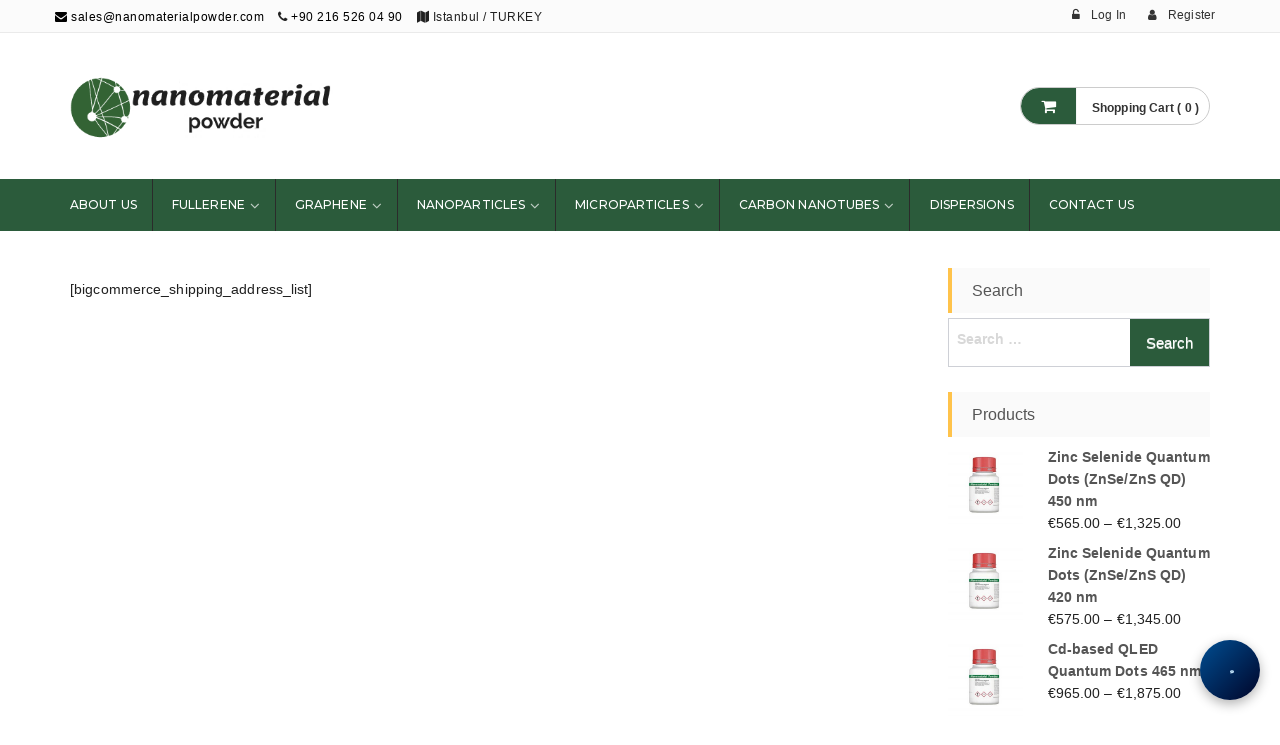

--- FILE ---
content_type: text/html; charset=UTF-8
request_url: https://nanomaterialpowder.com/addresses/
body_size: 19344
content:
<!DOCTYPE html>
<html lang="en-US"
	prefix="og: http://ogp.me/ns#" >
<head>
<meta charset="UTF-8">
<meta name="viewport" content="width=device-width, initial-scale=1">
<link rel="profile" href="https://gmpg.org/xfn/11">
<link rel="pingback" href="https://nanomaterialpowder.com/xmlrpc.php">

<title>Addresses | Nanopowder and Nanoparticles, Nanomaterial Powders</title>
<meta name='robots' content='max-image-preview:large' />

<!-- All in One SEO Pack 3.1.1 by Michael Torbert of Semper Fi Web Designob_start_detected [-1,-1] -->
<link rel="canonical" href="https://nanomaterialpowder.com/addresses/" />
<meta property="og:title" content="Addresses | Nanopowder and Nanoparticles, Nanomaterial Powders" />
<meta property="og:type" content="article" />
<meta property="og:url" content="https://nanomaterialpowder.com/addresses/" />
<meta property="og:image" content="https://seferbas.com/wp-content/plugins/all-in-one-seo-pack/images/default-user-image.png" />
<meta property="og:site_name" content="Metal and nonmetal elements, Oxides and rare earth Oxides, Compounds, Carbon nanotubes" />
<meta property="og:description" content="[bigcommerce_shipping_address_list]" />
<meta property="article:published_time" content="2019-12-21T13:44:06Z" />
<meta property="article:modified_time" content="2019-12-21T13:44:06Z" />
<meta property="og:image:secure_url" content="https://seferbas.com/wp-content/plugins/all-in-one-seo-pack/images/default-user-image.png" />
<meta name="twitter:card" content="summary" />
<meta name="twitter:title" content="Addresses | Nanopowder and Nanoparticles, Nanomaterial Powders" />
<meta name="twitter:description" content="[bigcommerce_shipping_address_list]" />
<meta name="twitter:image" content="https://seferbas.com/wp-content/plugins/all-in-one-seo-pack/images/default-user-image.png" />
			<script type="text/javascript" >
				window.ga=window.ga||function(){(ga.q=ga.q||[]).push(arguments)};ga.l=+new Date;
				ga('create', 'UA-144127664-1', 'auto');
				// Plugins
				
				ga('send', 'pageview');
			</script>
			<script async src="https://www.google-analytics.com/analytics.js"></script>
			<!-- All in One SEO Pack -->
<link rel='dns-prefetch' href='//fonts.googleapis.com' />
<link rel='dns-prefetch' href='//s.w.org' />
<link rel="alternate" type="application/rss+xml" title="Nanopowder and Nanoparticles, Nanomaterial Powders &raquo; Feed" href="https://nanomaterialpowder.com/feed/" />
<link rel="alternate" type="application/rss+xml" title="Nanopowder and Nanoparticles, Nanomaterial Powders &raquo; Comments Feed" href="https://nanomaterialpowder.com/comments/feed/" />
<script type="text/javascript">
window._wpemojiSettings = {"baseUrl":"https:\/\/s.w.org\/images\/core\/emoji\/14.0.0\/72x72\/","ext":".png","svgUrl":"https:\/\/s.w.org\/images\/core\/emoji\/14.0.0\/svg\/","svgExt":".svg","source":{"concatemoji":"https:\/\/nanomaterialpowder.com\/wp-includes\/js\/wp-emoji-release.min.js?ver=6.0.11"}};
/*! This file is auto-generated */
!function(e,a,t){var n,r,o,i=a.createElement("canvas"),p=i.getContext&&i.getContext("2d");function s(e,t){var a=String.fromCharCode,e=(p.clearRect(0,0,i.width,i.height),p.fillText(a.apply(this,e),0,0),i.toDataURL());return p.clearRect(0,0,i.width,i.height),p.fillText(a.apply(this,t),0,0),e===i.toDataURL()}function c(e){var t=a.createElement("script");t.src=e,t.defer=t.type="text/javascript",a.getElementsByTagName("head")[0].appendChild(t)}for(o=Array("flag","emoji"),t.supports={everything:!0,everythingExceptFlag:!0},r=0;r<o.length;r++)t.supports[o[r]]=function(e){if(!p||!p.fillText)return!1;switch(p.textBaseline="top",p.font="600 32px Arial",e){case"flag":return s([127987,65039,8205,9895,65039],[127987,65039,8203,9895,65039])?!1:!s([55356,56826,55356,56819],[55356,56826,8203,55356,56819])&&!s([55356,57332,56128,56423,56128,56418,56128,56421,56128,56430,56128,56423,56128,56447],[55356,57332,8203,56128,56423,8203,56128,56418,8203,56128,56421,8203,56128,56430,8203,56128,56423,8203,56128,56447]);case"emoji":return!s([129777,127995,8205,129778,127999],[129777,127995,8203,129778,127999])}return!1}(o[r]),t.supports.everything=t.supports.everything&&t.supports[o[r]],"flag"!==o[r]&&(t.supports.everythingExceptFlag=t.supports.everythingExceptFlag&&t.supports[o[r]]);t.supports.everythingExceptFlag=t.supports.everythingExceptFlag&&!t.supports.flag,t.DOMReady=!1,t.readyCallback=function(){t.DOMReady=!0},t.supports.everything||(n=function(){t.readyCallback()},a.addEventListener?(a.addEventListener("DOMContentLoaded",n,!1),e.addEventListener("load",n,!1)):(e.attachEvent("onload",n),a.attachEvent("onreadystatechange",function(){"complete"===a.readyState&&t.readyCallback()})),(e=t.source||{}).concatemoji?c(e.concatemoji):e.wpemoji&&e.twemoji&&(c(e.twemoji),c(e.wpemoji)))}(window,document,window._wpemojiSettings);
</script>
<style type="text/css">
img.wp-smiley,
img.emoji {
	display: inline !important;
	border: none !important;
	box-shadow: none !important;
	height: 1em !important;
	width: 1em !important;
	margin: 0 0.07em !important;
	vertical-align: -0.1em !important;
	background: none !important;
	padding: 0 !important;
}
</style>
	<link rel='stylesheet' id='dashicons-css'  href='https://nanomaterialpowder.com/wp-includes/css/dashicons.min.css?ver=6.0.11' type='text/css' media='all' />
<link rel='stylesheet' id='theme-my-login-css'  href='https://nanomaterialpowder.com/wp-content/plugins/theme-my-login/theme-my-login.css?ver=6.4.16' type='text/css' media='all' />
<link rel='stylesheet' id='wc-block-style-css'  href='https://nanomaterialpowder.com/wp-content/plugins/woocommerce/assets/css/blocks/style.css?ver=3.6.5' type='text/css' media='all' />
<style id='joinchat-button-style-inline-css' type='text/css'>
.wp-block-joinchat-button{border:none!important;text-align:center}.wp-block-joinchat-button figure{display:table;margin:0 auto;padding:0}.wp-block-joinchat-button figcaption{font:normal normal 400 .6em/2em var(--wp--preset--font-family--system-font,sans-serif);margin:0;padding:0}.wp-block-joinchat-button .joinchat-button__qr{background-color:#fff;border:6px solid #25d366;border-radius:30px;box-sizing:content-box;display:block;height:200px;margin:auto;overflow:hidden;padding:10px;width:200px}.wp-block-joinchat-button .joinchat-button__qr canvas,.wp-block-joinchat-button .joinchat-button__qr img{display:block;margin:auto}.wp-block-joinchat-button .joinchat-button__link{align-items:center;background-color:#25d366;border:6px solid #25d366;border-radius:30px;display:inline-flex;flex-flow:row nowrap;justify-content:center;line-height:1.25em;margin:0 auto;text-decoration:none}.wp-block-joinchat-button .joinchat-button__link:before{background:transparent var(--joinchat-ico) no-repeat center;background-size:100%;content:"";display:block;height:1.5em;margin:-.75em .75em -.75em 0;width:1.5em}.wp-block-joinchat-button figure+.joinchat-button__link{margin-top:10px}@media (orientation:landscape)and (min-height:481px),(orientation:portrait)and (min-width:481px){.wp-block-joinchat-button.joinchat-button--qr-only figure+.joinchat-button__link{display:none}}@media (max-width:480px),(orientation:landscape)and (max-height:480px){.wp-block-joinchat-button figure{display:none}}

</style>
<style id='global-styles-inline-css' type='text/css'>
body{--wp--preset--color--black: #000000;--wp--preset--color--cyan-bluish-gray: #abb8c3;--wp--preset--color--white: #ffffff;--wp--preset--color--pale-pink: #f78da7;--wp--preset--color--vivid-red: #cf2e2e;--wp--preset--color--luminous-vivid-orange: #ff6900;--wp--preset--color--luminous-vivid-amber: #fcb900;--wp--preset--color--light-green-cyan: #7bdcb5;--wp--preset--color--vivid-green-cyan: #00d084;--wp--preset--color--pale-cyan-blue: #8ed1fc;--wp--preset--color--vivid-cyan-blue: #0693e3;--wp--preset--color--vivid-purple: #9b51e0;--wp--preset--gradient--vivid-cyan-blue-to-vivid-purple: linear-gradient(135deg,rgba(6,147,227,1) 0%,rgb(155,81,224) 100%);--wp--preset--gradient--light-green-cyan-to-vivid-green-cyan: linear-gradient(135deg,rgb(122,220,180) 0%,rgb(0,208,130) 100%);--wp--preset--gradient--luminous-vivid-amber-to-luminous-vivid-orange: linear-gradient(135deg,rgba(252,185,0,1) 0%,rgba(255,105,0,1) 100%);--wp--preset--gradient--luminous-vivid-orange-to-vivid-red: linear-gradient(135deg,rgba(255,105,0,1) 0%,rgb(207,46,46) 100%);--wp--preset--gradient--very-light-gray-to-cyan-bluish-gray: linear-gradient(135deg,rgb(238,238,238) 0%,rgb(169,184,195) 100%);--wp--preset--gradient--cool-to-warm-spectrum: linear-gradient(135deg,rgb(74,234,220) 0%,rgb(151,120,209) 20%,rgb(207,42,186) 40%,rgb(238,44,130) 60%,rgb(251,105,98) 80%,rgb(254,248,76) 100%);--wp--preset--gradient--blush-light-purple: linear-gradient(135deg,rgb(255,206,236) 0%,rgb(152,150,240) 100%);--wp--preset--gradient--blush-bordeaux: linear-gradient(135deg,rgb(254,205,165) 0%,rgb(254,45,45) 50%,rgb(107,0,62) 100%);--wp--preset--gradient--luminous-dusk: linear-gradient(135deg,rgb(255,203,112) 0%,rgb(199,81,192) 50%,rgb(65,88,208) 100%);--wp--preset--gradient--pale-ocean: linear-gradient(135deg,rgb(255,245,203) 0%,rgb(182,227,212) 50%,rgb(51,167,181) 100%);--wp--preset--gradient--electric-grass: linear-gradient(135deg,rgb(202,248,128) 0%,rgb(113,206,126) 100%);--wp--preset--gradient--midnight: linear-gradient(135deg,rgb(2,3,129) 0%,rgb(40,116,252) 100%);--wp--preset--duotone--dark-grayscale: url('#wp-duotone-dark-grayscale');--wp--preset--duotone--grayscale: url('#wp-duotone-grayscale');--wp--preset--duotone--purple-yellow: url('#wp-duotone-purple-yellow');--wp--preset--duotone--blue-red: url('#wp-duotone-blue-red');--wp--preset--duotone--midnight: url('#wp-duotone-midnight');--wp--preset--duotone--magenta-yellow: url('#wp-duotone-magenta-yellow');--wp--preset--duotone--purple-green: url('#wp-duotone-purple-green');--wp--preset--duotone--blue-orange: url('#wp-duotone-blue-orange');--wp--preset--font-size--small: 13px;--wp--preset--font-size--medium: 20px;--wp--preset--font-size--large: 36px;--wp--preset--font-size--x-large: 42px;}.has-black-color{color: var(--wp--preset--color--black) !important;}.has-cyan-bluish-gray-color{color: var(--wp--preset--color--cyan-bluish-gray) !important;}.has-white-color{color: var(--wp--preset--color--white) !important;}.has-pale-pink-color{color: var(--wp--preset--color--pale-pink) !important;}.has-vivid-red-color{color: var(--wp--preset--color--vivid-red) !important;}.has-luminous-vivid-orange-color{color: var(--wp--preset--color--luminous-vivid-orange) !important;}.has-luminous-vivid-amber-color{color: var(--wp--preset--color--luminous-vivid-amber) !important;}.has-light-green-cyan-color{color: var(--wp--preset--color--light-green-cyan) !important;}.has-vivid-green-cyan-color{color: var(--wp--preset--color--vivid-green-cyan) !important;}.has-pale-cyan-blue-color{color: var(--wp--preset--color--pale-cyan-blue) !important;}.has-vivid-cyan-blue-color{color: var(--wp--preset--color--vivid-cyan-blue) !important;}.has-vivid-purple-color{color: var(--wp--preset--color--vivid-purple) !important;}.has-black-background-color{background-color: var(--wp--preset--color--black) !important;}.has-cyan-bluish-gray-background-color{background-color: var(--wp--preset--color--cyan-bluish-gray) !important;}.has-white-background-color{background-color: var(--wp--preset--color--white) !important;}.has-pale-pink-background-color{background-color: var(--wp--preset--color--pale-pink) !important;}.has-vivid-red-background-color{background-color: var(--wp--preset--color--vivid-red) !important;}.has-luminous-vivid-orange-background-color{background-color: var(--wp--preset--color--luminous-vivid-orange) !important;}.has-luminous-vivid-amber-background-color{background-color: var(--wp--preset--color--luminous-vivid-amber) !important;}.has-light-green-cyan-background-color{background-color: var(--wp--preset--color--light-green-cyan) !important;}.has-vivid-green-cyan-background-color{background-color: var(--wp--preset--color--vivid-green-cyan) !important;}.has-pale-cyan-blue-background-color{background-color: var(--wp--preset--color--pale-cyan-blue) !important;}.has-vivid-cyan-blue-background-color{background-color: var(--wp--preset--color--vivid-cyan-blue) !important;}.has-vivid-purple-background-color{background-color: var(--wp--preset--color--vivid-purple) !important;}.has-black-border-color{border-color: var(--wp--preset--color--black) !important;}.has-cyan-bluish-gray-border-color{border-color: var(--wp--preset--color--cyan-bluish-gray) !important;}.has-white-border-color{border-color: var(--wp--preset--color--white) !important;}.has-pale-pink-border-color{border-color: var(--wp--preset--color--pale-pink) !important;}.has-vivid-red-border-color{border-color: var(--wp--preset--color--vivid-red) !important;}.has-luminous-vivid-orange-border-color{border-color: var(--wp--preset--color--luminous-vivid-orange) !important;}.has-luminous-vivid-amber-border-color{border-color: var(--wp--preset--color--luminous-vivid-amber) !important;}.has-light-green-cyan-border-color{border-color: var(--wp--preset--color--light-green-cyan) !important;}.has-vivid-green-cyan-border-color{border-color: var(--wp--preset--color--vivid-green-cyan) !important;}.has-pale-cyan-blue-border-color{border-color: var(--wp--preset--color--pale-cyan-blue) !important;}.has-vivid-cyan-blue-border-color{border-color: var(--wp--preset--color--vivid-cyan-blue) !important;}.has-vivid-purple-border-color{border-color: var(--wp--preset--color--vivid-purple) !important;}.has-vivid-cyan-blue-to-vivid-purple-gradient-background{background: var(--wp--preset--gradient--vivid-cyan-blue-to-vivid-purple) !important;}.has-light-green-cyan-to-vivid-green-cyan-gradient-background{background: var(--wp--preset--gradient--light-green-cyan-to-vivid-green-cyan) !important;}.has-luminous-vivid-amber-to-luminous-vivid-orange-gradient-background{background: var(--wp--preset--gradient--luminous-vivid-amber-to-luminous-vivid-orange) !important;}.has-luminous-vivid-orange-to-vivid-red-gradient-background{background: var(--wp--preset--gradient--luminous-vivid-orange-to-vivid-red) !important;}.has-very-light-gray-to-cyan-bluish-gray-gradient-background{background: var(--wp--preset--gradient--very-light-gray-to-cyan-bluish-gray) !important;}.has-cool-to-warm-spectrum-gradient-background{background: var(--wp--preset--gradient--cool-to-warm-spectrum) !important;}.has-blush-light-purple-gradient-background{background: var(--wp--preset--gradient--blush-light-purple) !important;}.has-blush-bordeaux-gradient-background{background: var(--wp--preset--gradient--blush-bordeaux) !important;}.has-luminous-dusk-gradient-background{background: var(--wp--preset--gradient--luminous-dusk) !important;}.has-pale-ocean-gradient-background{background: var(--wp--preset--gradient--pale-ocean) !important;}.has-electric-grass-gradient-background{background: var(--wp--preset--gradient--electric-grass) !important;}.has-midnight-gradient-background{background: var(--wp--preset--gradient--midnight) !important;}.has-small-font-size{font-size: var(--wp--preset--font-size--small) !important;}.has-medium-font-size{font-size: var(--wp--preset--font-size--medium) !important;}.has-large-font-size{font-size: var(--wp--preset--font-size--large) !important;}.has-x-large-font-size{font-size: var(--wp--preset--font-size--x-large) !important;}
</style>
<link rel='stylesheet' id='contact-form-7-css'  href='https://nanomaterialpowder.com/wp-content/plugins/contact-form-7/includes/css/styles.css?ver=5.1.3' type='text/css' media='all' />
<link rel='stylesheet' id='cresta-whatsapp-chat-front-style-css'  href='https://nanomaterialpowder.com/wp-content/plugins/cresta-whatsapp-chat/css/cresta-whatsapp-chat-front-css.min.css?ver=1.1.3' type='text/css' media='all' />
<link rel='stylesheet' id='pwb-styles-frontend-css'  href='https://nanomaterialpowder.com/wp-content/plugins/perfect-woocommerce-brands/assets/css/styles-frontend.min.css?ver=1.8.5' type='text/css' media='all' />
<link rel='stylesheet' id='woocommerce-layout-css'  href='https://nanomaterialpowder.com/wp-content/plugins/woocommerce/assets/css/woocommerce-layout.css?ver=3.6.5' type='text/css' media='all' />
<link rel='stylesheet' id='woocommerce-smallscreen-css'  href='https://nanomaterialpowder.com/wp-content/plugins/woocommerce/assets/css/woocommerce-smallscreen.css?ver=3.6.5' type='text/css' media='only screen and (max-width: 768px)' />
<link rel='stylesheet' id='woocommerce-general-css'  href='https://nanomaterialpowder.com/wp-content/plugins/woocommerce/assets/css/woocommerce.css?ver=3.6.5' type='text/css' media='all' />
<style id='woocommerce-inline-inline-css' type='text/css'>
.woocommerce form .form-row .required { visibility: visible; }
</style>
<link rel='stylesheet' id='paytr-sanal-pos-woocommerce-iframe-api-css'  href='https://nanomaterialpowder.com/wp-content/plugins/paytr-sanal-pos-woocommerce-iframe-api/assets/css/paytr-sanal-pos-iframe-style.css?ver=6.0.11' type='text/css' media='all' />
<link rel='stylesheet' id='metrostore-google-fonts-css'  href='//fonts.googleapis.com/css?family=Open+Sans+Condensed%3A300%2C700%7COpen+Sans%3A300%2C400%2C600%2C700%2C800%7CKarla%3A400%2C400italic%2C700%2C700italic%7CDancing+Script%3A400%2C700%7CSource+Sans+Pro%3A200%2C200italic%2C300%2C300italic%2C400%2C400italic%2C600%2C600italic%2C700%2C700italic%2C900%2C900italic%7CSource+Code+Pro%3A400%2C500%2C600%2C700%2C300%7CMontserrat%3A400%2C500%2C600%2C700%2C800&#038;ver=6.0.11' type='text/css' media='all' />
<link rel='stylesheet' id='bootstrap-css'  href='https://nanomaterialpowder.com/wp-content/themes/metrostore/assets/library/bootstrap/css/bootstrap.min.css?ver=6.0.11' type='text/css' media='all' />
<link rel='stylesheet' id='fontawesome-css'  href='https://nanomaterialpowder.com/wp-content/themes/metrostore/assets/library/font-awesome/css/font-awesome.min.css?ver=6.0.11' type='text/css' media='all' />
<link rel='stylesheet' id='jquery-flexslider-css'  href='https://nanomaterialpowder.com/wp-content/themes/metrostore/assets/library/flexslider/css/flexslider.css?ver=6.0.11' type='text/css' media='all' />
<link rel='stylesheet' id='owl-carousel-css'  href='https://nanomaterialpowder.com/wp-content/themes/metrostore/assets/library/carouselowl/css/owl.carousel.css?ver=6.0.11' type='text/css' media='all' />
<link rel='stylesheet' id='owl-theme-css'  href='https://nanomaterialpowder.com/wp-content/themes/metrostore/assets/library/carouselowl/css/owl.theme.css?ver=6.0.11' type='text/css' media='all' />
<link rel='stylesheet' id='metrostore-style-css'  href='https://nanomaterialpowder.com/wp-content/themes/metrostore/style.css?ver=6.0.11' type='text/css' media='all' />
<link rel='stylesheet' id='wpt-universal-css'  href='https://nanomaterialpowder.com/wp-content/plugins/woo-product-table/css/universal.css?ver=2.3' type='text/css' media='all' />
<link rel='stylesheet' id='wpt-template-table-css'  href='https://nanomaterialpowder.com/wp-content/plugins/woo-product-table/css/template.css?ver=2.3' type='text/css' media='all' />
<link rel='stylesheet' id='select2-css'  href='https://nanomaterialpowder.com/wp-content/plugins/woocommerce/assets/css/select2.css?ver=3.6.5' type='text/css' media='all' />
<script>if (document.location.protocol != "https:") {document.location = document.URL.replace(/^http:/i, "https:");}</script><script type='text/javascript' src='https://nanomaterialpowder.com/wp-includes/js/jquery/jquery.min.js?ver=3.6.0' id='jquery-core-js'></script>
<script type='text/javascript' src='https://nanomaterialpowder.com/wp-includes/js/jquery/jquery-migrate.min.js?ver=3.3.2' id='jquery-migrate-js'></script>
<!--[if lt IE 9]>
<script type='text/javascript' src='https://nanomaterialpowder.com/wp-content/themes/metrostore/assets/library/html5shiv/html5shiv.min.js?ver=1.2.5' id='html5-js'></script>
<![endif]-->
<!--[if lt IE 9]>
<script type='text/javascript' src='https://nanomaterialpowder.com/wp-content/themes/metrostore/assets/library/respond/respond.min.js?ver=1.2.5' id='respond-js'></script>
<![endif]-->
<script type='text/javascript' src='https://nanomaterialpowder.com/wp-content/themes/metrostore/assets/library/bootstrap/js/bootstrap.min.js?ver=1.2.5' id='bootstrap-js'></script>
<script type='text/javascript' src='https://nanomaterialpowder.com/wp-content/themes/metrostore/assets/library/carouselowl/js/owl.carousel.min.js?ver=1.2.5' id='owl-carousel-min-js'></script>
<script type='text/javascript' src='https://nanomaterialpowder.com/wp-content/themes/metrostore/assets/js/mobile-menu.js?ver=1.2.5' id='mobile-menu-js'></script>
<script type='text/javascript' src='https://nanomaterialpowder.com/wp-content/themes/metrostore/assets/library/waypoints/jquery.waypoints.min.js?ver=1.2.5' id='waypoints-js'></script>
<script type='text/javascript' src='https://nanomaterialpowder.com/wp-content/themes/metrostore/assets/js/jquery.youtubebackground.js?ver=1.2.5' id='youtubebackground-js'></script>
<script type='text/javascript' id='metrostore-main-js-extra'>
/* <![CDATA[ */
var metrostore_ajax_script = {"ajaxurl":"https:\/\/nanomaterialpowder.com\/wp-admin\/admin-ajax.php"};
/* ]]> */
</script>
<script type='text/javascript' src='https://nanomaterialpowder.com/wp-content/themes/metrostore/assets/js/metrostore-main.js?ver=1.2.5' id='metrostore-main-js'></script>
<script type='text/javascript' src='https://nanomaterialpowder.com/wp-content/themes/metrostore/assets/js/infographic.js?ver=1.2.5' id='infographic-js'></script>
<link rel="https://api.w.org/" href="https://nanomaterialpowder.com/wp-json/" /><link rel="alternate" type="application/json" href="https://nanomaterialpowder.com/wp-json/wp/v2/pages/3851" /><link rel="EditURI" type="application/rsd+xml" title="RSD" href="https://nanomaterialpowder.com/xmlrpc.php?rsd" />
<link rel="wlwmanifest" type="application/wlwmanifest+xml" href="https://nanomaterialpowder.com/wp-includes/wlwmanifest.xml" /> 
<meta name="generator" content="WordPress 6.0.11" />
<meta name="generator" content="WooCommerce 3.6.5" />
<link rel='shortlink' href='https://nanomaterialpowder.com/?p=3851' />
<link rel="alternate" type="application/json+oembed" href="https://nanomaterialpowder.com/wp-json/oembed/1.0/embed?url=https%3A%2F%2Fnanomaterialpowder.com%2Faddresses%2F" />
<link rel="alternate" type="text/xml+oembed" href="https://nanomaterialpowder.com/wp-json/oembed/1.0/embed?url=https%3A%2F%2Fnanomaterialpowder.com%2Faddresses%2F&#038;format=xml" />
<style type='text/css'>.cresta-whatsapp-chat-box, .cresta-whatsapp-chat-button {z-index:101}.cresta-whatsapp-chat-container, .cresta-whatsapp-chat-container-button {z-index:100}.cresta-whatsapp-chat-overlay {z-index:99}</style>	<noscript><style>.woocommerce-product-gallery{ opacity: 1 !important; }</style></noscript>
		<style type="text/css">
			.site-title,
		.site-description {
			position: absolute;
			clip: rect(1px, 1px, 1px, 1px);
		}
		</style>
	<link rel="icon" href="https://nanomaterialpowder.com/wp-content/uploads/2019/07/cropped-mamotoz-icon-removebg-preview-32x32.png" sizes="32x32" />
<link rel="icon" href="https://nanomaterialpowder.com/wp-content/uploads/2019/07/cropped-mamotoz-icon-removebg-preview-192x192.png" sizes="192x192" />
<link rel="apple-touch-icon" href="https://nanomaterialpowder.com/wp-content/uploads/2019/07/cropped-mamotoz-icon-removebg-preview-180x180.png" />
<meta name="msapplication-TileImage" content="https://nanomaterialpowder.com/wp-content/uploads/2019/07/cropped-mamotoz-icon-removebg-preview-270x270.png" />
		<style type="text/css" id="wp-custom-css">
			.mini-cart .basket a .fa-shopping-cart {
 
    background: #2b5b3b;

}

.woocommerce button.button.alt.disabled {
    background: #2b5b3b;
    opacity: 1;
}

.widget .product-title {
    text-transform: none!important;
}

.button:hover {
	background: #ffc34b!important;
}
.woocommerce div.product .product_title {
    text-transform: inherit!important;
}

.woocommerce div.product span.price {
    color: #000!important;
}

.woocommerce form .form-row label {
    line-height: 0;
    margin-left: 15px;
}

.woocommerce form .form-row .input-checkbox {
    margin: 6px -20px;
}
.mainnav {
    height: auto;
    position: relative;
    margin: auto;
    width: 100%;
    background: #2b5b3b;
}
.woocommerce-info {
    border-top-color: #2b5b3b;
}

.widget_search .search-form .search-submit {
    background: #2b5b3b;
}

footer .widget-title {
    color: #2b5b3b;
}
.mtmegamenu ul > li.menu-item:hover a, .mtmegamenu ul > li.page_item:hover a, .mtmegamenu ul > li.current_page_item > a, .mtmegamenu ul > li.current-menu-item > a, .mtmegamenu ul > li.current_page_ancestor > a, .mtmegamenu ul > li.current-menu-ancestor > a, .mtmegamenu ul ul.sub-menu li.menu-item a:hover, .mtmegamenu ul ul.children li.page_item a:hover {
    color: #ccc;
}

.mtmegamenu ul > li > a {
    color: #ffff;
}
.widget-area .widget .widget-title {
    border-left: 4px solid #ffc34b;
}
.add-to-cart-mt:hover {
    background: #2b5b3b;
}
.woocommerce a.button.wc-forward {
    background: #ffc34b;
}
.woocommerce a.button.checkout {
    background: #2b5b3b;
}
.woocommerce ul.product_list_widget li span.quantity {
    color: #2b5b3b;
}
.woocommerce #respond input#submit.alt, .woocommerce a.button.alt, .woocommerce button.button.alt, .woocommerce input.button.alt {
    background-color: #2b5b3b;
}
.woocommerce div.product .woocommerce-tabs .panel {
    border: 1px solid #ffc34b;
}
.woocommerce div.product .woocommerce-tabs ul.tabs li:hover, .woocommerce div.product .woocommerce-tabs ul.tabs li.active {
    background: #ffc34b !important;
}
.woocommerce #respond input#submit, .woocommerce a.button, .woocommerce button.button, .woocommerce input.button {
    background-color: #2b5b3b;
}
.cross-sells h2, .cart_totals h2, .woocommerce-billing-fields h3, .woocommerce-shipping-fields h3, #order_review_heading, .upsells h2, .related h2, .woocommerce-account .woocommerce h2 {
    border-left: 4px solid #ffc34b;
}
.blog-posts .post-item .entry-more a {
    border: 1px solid #ffc34b;
    background: #ffc34b;
}
.woocommerce-info:before {
    color: #2b5b3b;
}
.mm-toggle {
    color: #2b5b3b;
}
.scrollup {
	background-color: #2b5b3b;
}
.woocommerce-account .woocommerce-MyAccount-navigation ul li a {
    background: #2b5b3b;
    border: 1px solid #2b5b3b;
}
.woocommerce-account .woocommerce-MyAccount-navigation ul li.is-active a, .woocommerce-account .woocommerce-MyAccount-navigation ul li:hover a {
    color: #2b5b3b;
    border: 1px solid #2b5b3b;
}
.pagination-area ul li > .current {
    background: #2b5b3b;
}
.blog-posts .post-item .entry-more a:hover {
    background: #2b5b3b;
    border: 1px solid #2b5b3b;
}
.woocommerce-message {
    border-top-color: #ffc34b;
}
.woocommerce-message:before {
    color: #2b5b3b;
}		</style>
		</head>

<body data-rsssl=1 class="page-template-default page page-id-3851 wp-custom-logo woocommerce-no-js woocommerce columns-3">
<svg xmlns="http://www.w3.org/2000/svg" viewBox="0 0 0 0" width="0" height="0" focusable="false" role="none" style="visibility: hidden; position: absolute; left: -9999px; overflow: hidden;" ><defs><filter id="wp-duotone-dark-grayscale"><feColorMatrix color-interpolation-filters="sRGB" type="matrix" values=" .299 .587 .114 0 0 .299 .587 .114 0 0 .299 .587 .114 0 0 .299 .587 .114 0 0 " /><feComponentTransfer color-interpolation-filters="sRGB" ><feFuncR type="table" tableValues="0 0.49803921568627" /><feFuncG type="table" tableValues="0 0.49803921568627" /><feFuncB type="table" tableValues="0 0.49803921568627" /><feFuncA type="table" tableValues="1 1" /></feComponentTransfer><feComposite in2="SourceGraphic" operator="in" /></filter></defs></svg><svg xmlns="http://www.w3.org/2000/svg" viewBox="0 0 0 0" width="0" height="0" focusable="false" role="none" style="visibility: hidden; position: absolute; left: -9999px; overflow: hidden;" ><defs><filter id="wp-duotone-grayscale"><feColorMatrix color-interpolation-filters="sRGB" type="matrix" values=" .299 .587 .114 0 0 .299 .587 .114 0 0 .299 .587 .114 0 0 .299 .587 .114 0 0 " /><feComponentTransfer color-interpolation-filters="sRGB" ><feFuncR type="table" tableValues="0 1" /><feFuncG type="table" tableValues="0 1" /><feFuncB type="table" tableValues="0 1" /><feFuncA type="table" tableValues="1 1" /></feComponentTransfer><feComposite in2="SourceGraphic" operator="in" /></filter></defs></svg><svg xmlns="http://www.w3.org/2000/svg" viewBox="0 0 0 0" width="0" height="0" focusable="false" role="none" style="visibility: hidden; position: absolute; left: -9999px; overflow: hidden;" ><defs><filter id="wp-duotone-purple-yellow"><feColorMatrix color-interpolation-filters="sRGB" type="matrix" values=" .299 .587 .114 0 0 .299 .587 .114 0 0 .299 .587 .114 0 0 .299 .587 .114 0 0 " /><feComponentTransfer color-interpolation-filters="sRGB" ><feFuncR type="table" tableValues="0.54901960784314 0.98823529411765" /><feFuncG type="table" tableValues="0 1" /><feFuncB type="table" tableValues="0.71764705882353 0.25490196078431" /><feFuncA type="table" tableValues="1 1" /></feComponentTransfer><feComposite in2="SourceGraphic" operator="in" /></filter></defs></svg><svg xmlns="http://www.w3.org/2000/svg" viewBox="0 0 0 0" width="0" height="0" focusable="false" role="none" style="visibility: hidden; position: absolute; left: -9999px; overflow: hidden;" ><defs><filter id="wp-duotone-blue-red"><feColorMatrix color-interpolation-filters="sRGB" type="matrix" values=" .299 .587 .114 0 0 .299 .587 .114 0 0 .299 .587 .114 0 0 .299 .587 .114 0 0 " /><feComponentTransfer color-interpolation-filters="sRGB" ><feFuncR type="table" tableValues="0 1" /><feFuncG type="table" tableValues="0 0.27843137254902" /><feFuncB type="table" tableValues="0.5921568627451 0.27843137254902" /><feFuncA type="table" tableValues="1 1" /></feComponentTransfer><feComposite in2="SourceGraphic" operator="in" /></filter></defs></svg><svg xmlns="http://www.w3.org/2000/svg" viewBox="0 0 0 0" width="0" height="0" focusable="false" role="none" style="visibility: hidden; position: absolute; left: -9999px; overflow: hidden;" ><defs><filter id="wp-duotone-midnight"><feColorMatrix color-interpolation-filters="sRGB" type="matrix" values=" .299 .587 .114 0 0 .299 .587 .114 0 0 .299 .587 .114 0 0 .299 .587 .114 0 0 " /><feComponentTransfer color-interpolation-filters="sRGB" ><feFuncR type="table" tableValues="0 0" /><feFuncG type="table" tableValues="0 0.64705882352941" /><feFuncB type="table" tableValues="0 1" /><feFuncA type="table" tableValues="1 1" /></feComponentTransfer><feComposite in2="SourceGraphic" operator="in" /></filter></defs></svg><svg xmlns="http://www.w3.org/2000/svg" viewBox="0 0 0 0" width="0" height="0" focusable="false" role="none" style="visibility: hidden; position: absolute; left: -9999px; overflow: hidden;" ><defs><filter id="wp-duotone-magenta-yellow"><feColorMatrix color-interpolation-filters="sRGB" type="matrix" values=" .299 .587 .114 0 0 .299 .587 .114 0 0 .299 .587 .114 0 0 .299 .587 .114 0 0 " /><feComponentTransfer color-interpolation-filters="sRGB" ><feFuncR type="table" tableValues="0.78039215686275 1" /><feFuncG type="table" tableValues="0 0.94901960784314" /><feFuncB type="table" tableValues="0.35294117647059 0.47058823529412" /><feFuncA type="table" tableValues="1 1" /></feComponentTransfer><feComposite in2="SourceGraphic" operator="in" /></filter></defs></svg><svg xmlns="http://www.w3.org/2000/svg" viewBox="0 0 0 0" width="0" height="0" focusable="false" role="none" style="visibility: hidden; position: absolute; left: -9999px; overflow: hidden;" ><defs><filter id="wp-duotone-purple-green"><feColorMatrix color-interpolation-filters="sRGB" type="matrix" values=" .299 .587 .114 0 0 .299 .587 .114 0 0 .299 .587 .114 0 0 .299 .587 .114 0 0 " /><feComponentTransfer color-interpolation-filters="sRGB" ><feFuncR type="table" tableValues="0.65098039215686 0.40392156862745" /><feFuncG type="table" tableValues="0 1" /><feFuncB type="table" tableValues="0.44705882352941 0.4" /><feFuncA type="table" tableValues="1 1" /></feComponentTransfer><feComposite in2="SourceGraphic" operator="in" /></filter></defs></svg><svg xmlns="http://www.w3.org/2000/svg" viewBox="0 0 0 0" width="0" height="0" focusable="false" role="none" style="visibility: hidden; position: absolute; left: -9999px; overflow: hidden;" ><defs><filter id="wp-duotone-blue-orange"><feColorMatrix color-interpolation-filters="sRGB" type="matrix" values=" .299 .587 .114 0 0 .299 .587 .114 0 0 .299 .587 .114 0 0 .299 .587 .114 0 0 " /><feComponentTransfer color-interpolation-filters="sRGB" ><feFuncR type="table" tableValues="0.098039215686275 1" /><feFuncG type="table" tableValues="0 0.66274509803922" /><feFuncB type="table" tableValues="0.84705882352941 0.41960784313725" /><feFuncA type="table" tableValues="1 1" /></feComponentTransfer><feComposite in2="SourceGraphic" operator="in" /></filter></defs></svg><!-- mobile menu -->
<div id="mobile-menu" class="menu-sosyal-baglantilar-container"><ul id="menu-sosyal-baglantilar" class=""><li id="menu-item-3890" class="menu-item menu-item-type-post_type menu-item-object-page menu-item-3890"><a href="https://nanomaterialpowder.com/about-us/">About Us</a></li>
<li id="menu-item-4692" class="menu-item menu-item-type-taxonomy menu-item-object-product_cat menu-item-has-children menu-item-4692"><a href="https://nanomaterialpowder.com/nano-material/fullerene/">Fullerene</a>
<ul class="sub-menu">
	<li id="menu-item-4695" class="menu-item menu-item-type-taxonomy menu-item-object-product_cat menu-item-4695"><a href="https://nanomaterialpowder.com/nano-material/fullerene/fullerene-c60/">Fullerene-C60</a></li>
	<li id="menu-item-4696" class="menu-item menu-item-type-taxonomy menu-item-object-product_cat menu-item-4696"><a href="https://nanomaterialpowder.com/nano-material/fullerene/fullerene-c70/">Fullerene-C70</a></li>
</ul>
</li>
<li id="menu-item-11121" class="menu-item menu-item-type-taxonomy menu-item-object-product_cat menu-item-has-children menu-item-11121"><a href="https://nanomaterialpowder.com/nano-material/graphene/">Graphene</a>
<ul class="sub-menu">
	<li id="menu-item-4693" class="menu-item menu-item-type-taxonomy menu-item-object-product_cat menu-item-4693"><a href="https://nanomaterialpowder.com/nano-material/graphene/graphene-powder/">Graphene Nanoplatelets</a></li>
	<li id="menu-item-4698" class="menu-item menu-item-type-taxonomy menu-item-object-product_cat menu-item-4698"><a href="https://nanomaterialpowder.com/nano-material/graphene/graphene-layer/">Graphene Layer</a></li>
	<li id="menu-item-4697" class="menu-item menu-item-type-taxonomy menu-item-object-product_cat menu-item-4697"><a href="https://nanomaterialpowder.com/nano-material/graphene/cvd-graphene/">Graphene Nanoplatelets</a></li>
	<li id="menu-item-4699" class="menu-item menu-item-type-taxonomy menu-item-object-product_cat menu-item-4699"><a href="https://nanomaterialpowder.com/nano-material/graphene/graphene-oxides/">Graphene Oxides</a></li>
</ul>
</li>
<li id="menu-item-4689" class="menu-item menu-item-type-taxonomy menu-item-object-product_cat menu-item-has-children menu-item-4689"><a href="https://nanomaterialpowder.com/nano-material/nanoparticles/">Nanoparticles</a>
<ul class="sub-menu">
	<li id="menu-item-11113" class="menu-item menu-item-type-taxonomy menu-item-object-product_cat menu-item-11113"><a href="https://nanomaterialpowder.com/nano-material/nanoparticles/element-nanoparticles/">Element Nanoparticles</a></li>
	<li id="menu-item-11042" class="menu-item menu-item-type-taxonomy menu-item-object-product_cat menu-item-11042"><a href="https://nanomaterialpowder.com/nano-material/nanoparticles/single-metal-oxide-nanoparticles/">Single Metal Oxide Nanoparticles</a></li>
	<li id="menu-item-11044" class="menu-item menu-item-type-taxonomy menu-item-object-product_cat menu-item-11044"><a href="https://nanomaterialpowder.com/nano-material/nanoparticles/multi-element-oxide-nanoparticles/">Multi-Element Oxide Nanoparticles</a></li>
	<li id="menu-item-11037" class="menu-item menu-item-type-taxonomy menu-item-object-product_cat menu-item-11037"><a href="https://nanomaterialpowder.com/nano-material/nanoparticles/compounds-nanoparticles/">Compounds Nanoparticles</a></li>
	<li id="menu-item-11056" class="menu-item menu-item-type-taxonomy menu-item-object-product_cat menu-item-11056"><a href="https://nanomaterialpowder.com/nano-material/nanoparticles/cellulose-nanocrystal/">Cellulose Nanocrystal</a></li>
	<li id="menu-item-11114" class="menu-item menu-item-type-taxonomy menu-item-object-product_cat menu-item-11114"><a href="https://nanomaterialpowder.com/nano-material/nanoparticles/carbon-nanoparticles/">Carbon Nanoparticles</a></li>
	<li id="menu-item-11047" class="menu-item menu-item-type-taxonomy menu-item-object-product_cat menu-item-11047"><a href="https://nanomaterialpowder.com/nano-material/nanoparticles/alloy-nanoparticles/">Alloy Nanoparticles</a></li>
</ul>
</li>
<li id="menu-item-4691" class="menu-item menu-item-type-taxonomy menu-item-object-product_cat menu-item-has-children menu-item-4691"><a href="https://nanomaterialpowder.com/nano-material/microparticles/">Microparticles</a>
<ul class="sub-menu">
	<li id="menu-item-11039" class="menu-item menu-item-type-taxonomy menu-item-object-product_cat menu-item-11039"><a href="https://nanomaterialpowder.com/nano-material/microparticles/elemental-micron-powder/">Elemental Micron Powder</a></li>
	<li id="menu-item-11043" class="menu-item menu-item-type-taxonomy menu-item-object-product_cat menu-item-11043"><a href="https://nanomaterialpowder.com/nano-material/microparticles/single-metal-oxide-micron-powder/">Single Metal Oxide Micron Powder</a></li>
	<li id="menu-item-11055" class="menu-item menu-item-type-taxonomy menu-item-object-product_cat menu-item-11055"><a href="https://nanomaterialpowder.com/nano-material/microparticles/multi-element-oxide-micron-powder/">Multi-Element Oxide Micron Powder</a></li>
	<li id="menu-item-11038" class="menu-item menu-item-type-taxonomy menu-item-object-product_cat menu-item-11038"><a href="https://nanomaterialpowder.com/nano-material/microparticles/compound-micron-powder/">Compound Micron Powder</a></li>
	<li id="menu-item-11054" class="menu-item menu-item-type-taxonomy menu-item-object-product_cat menu-item-11054"><a href="https://nanomaterialpowder.com/nano-material/microparticles/alloy-micron-powder/">Alloy Micron Powder</a></li>
</ul>
</li>
<li id="menu-item-4690" class="menu-item menu-item-type-taxonomy menu-item-object-product_cat menu-item-has-children menu-item-4690"><a href="https://nanomaterialpowder.com/nano-material/carbon-nanotubes/">Carbon Nanotubes</a>
<ul class="sub-menu">
	<li id="menu-item-9843" class="menu-item menu-item-type-taxonomy menu-item-object-product_cat menu-item-has-children menu-item-9843"><a href="https://nanomaterialpowder.com/nano-material/carbon-nanotubes/double-walled-carbon-nanotube/">Double Walled Carbon Nanotube</a>
	<ul class="sub-menu">
		<li id="menu-item-9845" class="menu-item menu-item-type-taxonomy menu-item-object-product_cat menu-item-9845"><a href="https://nanomaterialpowder.com/nano-material/carbon-nanotubes/double-walled-carbon-nanotube/dwcnt-65/">DWCNT, >65%</a></li>
		<li id="menu-item-9846" class="menu-item menu-item-type-taxonomy menu-item-object-product_cat menu-item-9846"><a href="https://nanomaterialpowder.com/nano-material/carbon-nanotubes/double-walled-carbon-nanotube/dwcnt-65-cooh/">DWCNT, >65%, -COOH</a></li>
		<li id="menu-item-9847" class="menu-item menu-item-type-taxonomy menu-item-object-product_cat menu-item-9847"><a href="https://nanomaterialpowder.com/nano-material/carbon-nanotubes/double-walled-carbon-nanotube/dwcnt-65-oh/">DWCNT, >65%, -OH</a></li>
	</ul>
</li>
	<li id="menu-item-9851" class="menu-item menu-item-type-taxonomy menu-item-object-product_cat menu-item-has-children menu-item-9851"><a href="https://nanomaterialpowder.com/nano-material/carbon-nanotubes/single-walled-carbon-nanotube/">Single Walled Carbon Nanotube</a>
	<ul class="sub-menu">
		<li id="menu-item-9854" class="menu-item menu-item-type-taxonomy menu-item-object-product_cat menu-item-9854"><a href="https://nanomaterialpowder.com/nano-material/carbon-nanotubes/single-walled-carbon-nanotube/swcnt-65/">SWCNT, >65%</a></li>
		<li id="menu-item-9855" class="menu-item menu-item-type-taxonomy menu-item-object-product_cat menu-item-9855"><a href="https://nanomaterialpowder.com/nano-material/carbon-nanotubes/single-walled-carbon-nanotube/swcnt-65-cooh/">SWCNT, >65%, -COOH</a></li>
		<li id="menu-item-9856" class="menu-item menu-item-type-taxonomy menu-item-object-product_cat menu-item-9856"><a href="https://nanomaterialpowder.com/nano-material/carbon-nanotubes/single-walled-carbon-nanotube/swcnt-65-oh/">SWCNT, >65%, -OH</a></li>
		<li id="menu-item-9857" class="menu-item menu-item-type-taxonomy menu-item-object-product_cat menu-item-9857"><a href="https://nanomaterialpowder.com/nano-material/carbon-nanotubes/single-walled-carbon-nanotube/swcnt-92/">SWCNT, >92%</a></li>
		<li id="menu-item-9858" class="menu-item menu-item-type-taxonomy menu-item-object-product_cat menu-item-9858"><a href="https://nanomaterialpowder.com/nano-material/carbon-nanotubes/single-walled-carbon-nanotube/swcnt-92-cooh/">SWCNT, >92%, -COOH</a></li>
		<li id="menu-item-9859" class="menu-item menu-item-type-taxonomy menu-item-object-product_cat menu-item-9859"><a href="https://nanomaterialpowder.com/nano-material/carbon-nanotubes/single-walled-carbon-nanotube/swcnt-92-oh/">SWCNT, >92%, -OH</a></li>
		<li id="menu-item-9860" class="menu-item menu-item-type-taxonomy menu-item-object-product_cat menu-item-9860"><a href="https://nanomaterialpowder.com/nano-material/carbon-nanotubes/single-walled-carbon-nanotube/swcnt-95/">SWCNT, >95%</a></li>
		<li id="menu-item-9861" class="menu-item menu-item-type-taxonomy menu-item-object-product_cat menu-item-9861"><a href="https://nanomaterialpowder.com/nano-material/carbon-nanotubes/single-walled-carbon-nanotube/swcnt-96/">SWCNT, >96%</a></li>
	</ul>
</li>
	<li id="menu-item-9865" class="menu-item menu-item-type-taxonomy menu-item-object-product_cat menu-item-has-children menu-item-9865"><a href="https://nanomaterialpowder.com/nano-material/carbon-nanotubes/graphitized-multi-walled-cnts/">Graphitized Multi-Walled CNTs</a>
	<ul class="sub-menu">
		<li id="menu-item-9866" class="menu-item menu-item-type-taxonomy menu-item-object-product_cat menu-item-9866"><a href="https://nanomaterialpowder.com/nano-material/carbon-nanotubes/graphitized-multi-walled-cnts/graphitized-carbon-nanofibers/">Graphitized Carbon NanoFibers</a></li>
		<li id="menu-item-9867" class="menu-item menu-item-type-taxonomy menu-item-object-product_cat menu-item-9867"><a href="https://nanomaterialpowder.com/nano-material/carbon-nanotubes/graphitized-multi-walled-cnts/graphitized-mwcnt-99-99/">Graphitized MWCNT, >99.99%</a></li>
		<li id="menu-item-9868" class="menu-item menu-item-type-taxonomy menu-item-object-product_cat menu-item-9868"><a href="https://nanomaterialpowder.com/nano-material/carbon-nanotubes/graphitized-multi-walled-cnts/graphitized-mwcnt-99-99-cooh/">Graphitized MWCNT, >99.99%, -COOH</a></li>
		<li id="menu-item-9869" class="menu-item menu-item-type-taxonomy menu-item-object-product_cat menu-item-9869"><a href="https://nanomaterialpowder.com/nano-material/carbon-nanotubes/graphitized-multi-walled-cnts/graphitized-mwcnt-99-99-oh/">Graphitized MWCNT, >99.99%, -OH</a></li>
	</ul>
</li>
	<li id="menu-item-9870" class="menu-item menu-item-type-taxonomy menu-item-object-product_cat menu-item-has-children menu-item-9870"><a href="https://nanomaterialpowder.com/nano-material/carbon-nanotubes/short-length-multi-walled-cnts/">Short Length Multi-Walled CNTs</a>
	<ul class="sub-menu">
		<li id="menu-item-9871" class="menu-item menu-item-type-taxonomy menu-item-object-product_cat menu-item-9871"><a href="https://nanomaterialpowder.com/nano-material/carbon-nanotubes/short-length-multi-walled-cnts/short-length-mwcnt-92/">Short Length MWCNT, >92%</a></li>
		<li id="menu-item-9872" class="menu-item menu-item-type-taxonomy menu-item-object-product_cat menu-item-9872"><a href="https://nanomaterialpowder.com/nano-material/carbon-nanotubes/short-length-multi-walled-cnts/short-length-mwcnt-92-oh/">Short Length MWCNT, >92%, -OH</a></li>
		<li id="menu-item-9873" class="menu-item menu-item-type-taxonomy menu-item-object-product_cat menu-item-9873"><a href="https://nanomaterialpowder.com/nano-material/carbon-nanotubes/short-length-multi-walled-cnts/short-length-mwcnt-96/">Short Length MWCNT, >96%</a></li>
		<li id="menu-item-9874" class="menu-item menu-item-type-taxonomy menu-item-object-product_cat menu-item-9874"><a href="https://nanomaterialpowder.com/nano-material/carbon-nanotubes/short-length-multi-walled-cnts/short-length-mwcnt-96-oh/">Short Length MWCNT, >96%, -OH</a></li>
		<li id="menu-item-9875" class="menu-item menu-item-type-taxonomy menu-item-object-product_cat menu-item-9875"><a href="https://nanomaterialpowder.com/nano-material/carbon-nanotubes/short-length-multi-walled-cnts/short-length-mwnct-96-cooh/">Short Length MWNCT, >96%, -COOH</a></li>
	</ul>
</li>
	<li id="menu-item-11034" class="menu-item menu-item-type-taxonomy menu-item-object-product_cat menu-item-11034"><a href="https://nanomaterialpowder.com/nano-material/carbon-nanotubes/multi-walled-carbon-nanotube/aligned-mwcnt-96/">Aligned MWCNT, >96%</a></li>
	<li id="menu-item-11036" class="menu-item menu-item-type-taxonomy menu-item-object-product_cat menu-item-11036"><a href="https://nanomaterialpowder.com/nano-material/carbon-nanotubes/all-special-cnts/">All Special CNTs</a></li>
	<li id="menu-item-11035" class="menu-item menu-item-type-taxonomy menu-item-object-product_cat menu-item-11035"><a href="https://nanomaterialpowder.com/nano-material/carbon-nanotubes/multi-walled-carbon-nanotube/carbon-nanofibers/">Carbon NanoFibers</a></li>
</ul>
</li>
<li id="menu-item-4694" class="menu-item menu-item-type-taxonomy menu-item-object-product_cat menu-item-4694"><a href="https://nanomaterialpowder.com/nano-material/nano-colloidal-dispersions/">Dispersions</a></li>
<li id="menu-item-3391" class="menu-item menu-item-type-post_type menu-item-object-page menu-item-3391"><a href="https://nanomaterialpowder.com/contact-us/">Contact Us</a></li>
</ul></div>
<div id="page" class="site">

			<header id="masthead" class="site-header header-two" role="banner">		
			<div class="header-container">
					<div class="header-top">
			  <div class="container">
			    <div class="row">
			      
				    <div class="quickinfo_main pull-left">
        				<ul class="quickinfo">
        					        							
        	                    <li>
        	                    	<a href="mailto:sa&#108;&#101;&#115;&#064;&#110;a&#110;oma&#116;e&#114;i&#097;&#108;po&#119;d&#101;r&#046;&#099;om">
        	                    		<i class="fa fa-envelope"></i>
        	                    		&#115;a&#108;e&#115;&#064;n&#097;no&#109;&#097;te&#114;&#105;&#097;lpow&#100;&#101;r.co&#109;        	                    	</a>
        	                    </li>
                                                        
                                    							
        	                    <li>
        	                    	<i class="fa fa-phone"></i>
        	                    	<a href="tel:902165260490">
        	                    		+90 216 526 04 90        	                    	</a>
        	                    </li>
                                                        
                                    							
        	                    <li>        	                    	
    	                    		<i class="fa fa-map"></i>
    	                    		 Istanbul / TURKEY        	                    </li>
                                                        
                                    	                    
        				</ul>
				        
				    </div>

				    <div class="headerlinkmenu pull-right">
				        <div class="links">
				          					          	
				          	
					            <div class="login">
					          		<a href="https://nanomaterialpowder.com/my-account/">
					          			<i class="fa fa-unlock-alt"></i>
					          			<span>Log In</span>
					          		</a>
					          	</div>
					          
					          	<div class="login">
						          	<a href="https://nanomaterialpowder.com/my-account/">
							          	<i class="fa fa-user"></i>
							          	<span>Register</span>
							        </a>
					          	</div>

				          					    	</div>
			      	</div>

			    </div>
			  </div>
			</div><!-- End header-top -->
					<div class="container logo_nav">
		        <div class="row">		          
		          <div class="col-md-3 col-sm-6 col-xs-12">
		            <div class="logo site-branding">
		            	<a href="https://nanomaterialpowder.com/" class="custom-logo-link" rel="home"><img width="374" height="94" src="https://nanomaterialpowder.com/wp-content/uploads/2019/07/cropped-nanomaterial-powder.png" class="custom-logo" alt="Nanopowder and Nanoparticles, Nanomaterial Powders" srcset="https://nanomaterialpowder.com/wp-content/uploads/2019/07/cropped-nanomaterial-powder.png 374w, https://nanomaterialpowder.com/wp-content/uploads/2019/07/cropped-nanomaterial-powder-300x75.png 300w" sizes="(max-width: 374px) 100vw, 374px" /></a>		            	<h1 class="site-title">
		            		<a href="https://nanomaterialpowder.com/" rel="home">
		            			Nanopowder and Nanoparticles, Nanomaterial Powders		            		</a>
		            	</h1>
		            			            </div><!-- .site-branding -->
		          </div>
		          
		          <!--support client-->
		          <div class="col-md-6 hidden-sm hidden-xs">
		            <div class="support-client">
		              <div class="row">
		                <div class="col-md-6">
		                  <div class="box-container fa ">
		                    <div class="box-inner">
		                      <h2></h2>
		                      <p></p>
		                    </div>
		                  </div>
		                </div>
		                <div class="col-md-6 ">
		                  <div class="box-container fa ">
		                    <div class="box-inner">
		                        <h2></h2>
		                        <p></p>
		                    </div>
		                  </div>
		                </div>
		              </div>
		            </div>
		          </div>
		          <!-- top cart -->
		          
		          <div class="col-md-3 col-sm-6 top-cart">
		            <div class="mm-toggle-wrap">
						<div class="mm-toggle">
							<i class="fa fa-align-justify"></i>
							<span class="mm-label">Menu</span> 
						</div>
		            </div>
		            		            	<div class="top-cart-contain">
			              <div class="mini-cart">
			                <div data-toggle="dropdown" data-hover="dropdown" class="basket dropdown-toggle">
			                	        <a class="cart-contents" href="https://nanomaterialpowder.com/my-cart/" title="shopping cart">
            <i class="fa fa-shopping-cart"></i>
            <span class="count">
                Shopping Cart ( 0 )
            </span>
        </a>
    			                </div>
			                <div>
			                    <div class="top-cart-content">
			                    	<div class="block-subtitle">Recently added item(s)</div>
			                    	<div class="widget woocommerce widget_shopping_cart"><div class="widget_shopping_cart_content"></div></div>			                    </div>
			                </div>
			              </div>
		            	</div>
		            		          </div>
		        </div>
		    </div><!-- End Main Header -->
					</div>
		</header><!-- #masthead -->
		
<nav class="mainnav">
    <div class="stick-logo">
    	<a href="https://nanomaterialpowder.com/" class="custom-logo-link" rel="home"><img width="374" height="94" src="https://nanomaterialpowder.com/wp-content/uploads/2019/07/cropped-nanomaterial-powder.png" class="custom-logo" alt="Nanopowder and Nanoparticles, Nanomaterial Powders" srcset="https://nanomaterialpowder.com/wp-content/uploads/2019/07/cropped-nanomaterial-powder.png 374w, https://nanomaterialpowder.com/wp-content/uploads/2019/07/cropped-nanomaterial-powder-300x75.png 300w" sizes="(max-width: 374px) 100vw, 374px" /></a>    </div>

    <div class="container">
      <div class="row">
        <div class="mtmegamenu">
            <div class="menu-sosyal-baglantilar-container"><ul id="primary-menu" class="menu"><li class="menu-item menu-item-type-post_type menu-item-object-page menu-item-3890"><a href="https://nanomaterialpowder.com/about-us/">About Us</a></li>
<li class="menu-item menu-item-type-taxonomy menu-item-object-product_cat menu-item-has-children menu-item-4692"><a href="https://nanomaterialpowder.com/nano-material/fullerene/">Fullerene</a>
<ul class="sub-menu">
	<li class="menu-item menu-item-type-taxonomy menu-item-object-product_cat menu-item-4695"><a href="https://nanomaterialpowder.com/nano-material/fullerene/fullerene-c60/">Fullerene-C60</a></li>
	<li class="menu-item menu-item-type-taxonomy menu-item-object-product_cat menu-item-4696"><a href="https://nanomaterialpowder.com/nano-material/fullerene/fullerene-c70/">Fullerene-C70</a></li>
</ul>
</li>
<li class="menu-item menu-item-type-taxonomy menu-item-object-product_cat menu-item-has-children menu-item-11121"><a href="https://nanomaterialpowder.com/nano-material/graphene/">Graphene</a>
<ul class="sub-menu">
	<li class="menu-item menu-item-type-taxonomy menu-item-object-product_cat menu-item-4693"><a href="https://nanomaterialpowder.com/nano-material/graphene/graphene-powder/">Graphene Nanoplatelets</a></li>
	<li class="menu-item menu-item-type-taxonomy menu-item-object-product_cat menu-item-4698"><a href="https://nanomaterialpowder.com/nano-material/graphene/graphene-layer/">Graphene Layer</a></li>
	<li class="menu-item menu-item-type-taxonomy menu-item-object-product_cat menu-item-4697"><a href="https://nanomaterialpowder.com/nano-material/graphene/cvd-graphene/">Graphene Nanoplatelets</a></li>
	<li class="menu-item menu-item-type-taxonomy menu-item-object-product_cat menu-item-4699"><a href="https://nanomaterialpowder.com/nano-material/graphene/graphene-oxides/">Graphene Oxides</a></li>
</ul>
</li>
<li class="menu-item menu-item-type-taxonomy menu-item-object-product_cat menu-item-has-children menu-item-4689"><a href="https://nanomaterialpowder.com/nano-material/nanoparticles/">Nanoparticles</a>
<ul class="sub-menu">
	<li class="menu-item menu-item-type-taxonomy menu-item-object-product_cat menu-item-11113"><a href="https://nanomaterialpowder.com/nano-material/nanoparticles/element-nanoparticles/">Element Nanoparticles</a></li>
	<li class="menu-item menu-item-type-taxonomy menu-item-object-product_cat menu-item-11042"><a href="https://nanomaterialpowder.com/nano-material/nanoparticles/single-metal-oxide-nanoparticles/">Single Metal Oxide Nanoparticles</a></li>
	<li class="menu-item menu-item-type-taxonomy menu-item-object-product_cat menu-item-11044"><a href="https://nanomaterialpowder.com/nano-material/nanoparticles/multi-element-oxide-nanoparticles/">Multi-Element Oxide Nanoparticles</a></li>
	<li class="menu-item menu-item-type-taxonomy menu-item-object-product_cat menu-item-11037"><a href="https://nanomaterialpowder.com/nano-material/nanoparticles/compounds-nanoparticles/">Compounds Nanoparticles</a></li>
	<li class="menu-item menu-item-type-taxonomy menu-item-object-product_cat menu-item-11056"><a href="https://nanomaterialpowder.com/nano-material/nanoparticles/cellulose-nanocrystal/">Cellulose Nanocrystal</a></li>
	<li class="menu-item menu-item-type-taxonomy menu-item-object-product_cat menu-item-11114"><a href="https://nanomaterialpowder.com/nano-material/nanoparticles/carbon-nanoparticles/">Carbon Nanoparticles</a></li>
	<li class="menu-item menu-item-type-taxonomy menu-item-object-product_cat menu-item-11047"><a href="https://nanomaterialpowder.com/nano-material/nanoparticles/alloy-nanoparticles/">Alloy Nanoparticles</a></li>
</ul>
</li>
<li class="menu-item menu-item-type-taxonomy menu-item-object-product_cat menu-item-has-children menu-item-4691"><a href="https://nanomaterialpowder.com/nano-material/microparticles/">Microparticles</a>
<ul class="sub-menu">
	<li class="menu-item menu-item-type-taxonomy menu-item-object-product_cat menu-item-11039"><a href="https://nanomaterialpowder.com/nano-material/microparticles/elemental-micron-powder/">Elemental Micron Powder</a></li>
	<li class="menu-item menu-item-type-taxonomy menu-item-object-product_cat menu-item-11043"><a href="https://nanomaterialpowder.com/nano-material/microparticles/single-metal-oxide-micron-powder/">Single Metal Oxide Micron Powder</a></li>
	<li class="menu-item menu-item-type-taxonomy menu-item-object-product_cat menu-item-11055"><a href="https://nanomaterialpowder.com/nano-material/microparticles/multi-element-oxide-micron-powder/">Multi-Element Oxide Micron Powder</a></li>
	<li class="menu-item menu-item-type-taxonomy menu-item-object-product_cat menu-item-11038"><a href="https://nanomaterialpowder.com/nano-material/microparticles/compound-micron-powder/">Compound Micron Powder</a></li>
	<li class="menu-item menu-item-type-taxonomy menu-item-object-product_cat menu-item-11054"><a href="https://nanomaterialpowder.com/nano-material/microparticles/alloy-micron-powder/">Alloy Micron Powder</a></li>
</ul>
</li>
<li class="menu-item menu-item-type-taxonomy menu-item-object-product_cat menu-item-has-children menu-item-4690"><a href="https://nanomaterialpowder.com/nano-material/carbon-nanotubes/">Carbon Nanotubes</a>
<ul class="sub-menu">
	<li class="menu-item menu-item-type-taxonomy menu-item-object-product_cat menu-item-has-children menu-item-9843"><a href="https://nanomaterialpowder.com/nano-material/carbon-nanotubes/double-walled-carbon-nanotube/">Double Walled Carbon Nanotube</a>
	<ul class="sub-menu">
		<li class="menu-item menu-item-type-taxonomy menu-item-object-product_cat menu-item-9845"><a href="https://nanomaterialpowder.com/nano-material/carbon-nanotubes/double-walled-carbon-nanotube/dwcnt-65/">DWCNT, >65%</a></li>
		<li class="menu-item menu-item-type-taxonomy menu-item-object-product_cat menu-item-9846"><a href="https://nanomaterialpowder.com/nano-material/carbon-nanotubes/double-walled-carbon-nanotube/dwcnt-65-cooh/">DWCNT, >65%, -COOH</a></li>
		<li class="menu-item menu-item-type-taxonomy menu-item-object-product_cat menu-item-9847"><a href="https://nanomaterialpowder.com/nano-material/carbon-nanotubes/double-walled-carbon-nanotube/dwcnt-65-oh/">DWCNT, >65%, -OH</a></li>
	</ul>
</li>
	<li class="menu-item menu-item-type-taxonomy menu-item-object-product_cat menu-item-has-children menu-item-9851"><a href="https://nanomaterialpowder.com/nano-material/carbon-nanotubes/single-walled-carbon-nanotube/">Single Walled Carbon Nanotube</a>
	<ul class="sub-menu">
		<li class="menu-item menu-item-type-taxonomy menu-item-object-product_cat menu-item-9854"><a href="https://nanomaterialpowder.com/nano-material/carbon-nanotubes/single-walled-carbon-nanotube/swcnt-65/">SWCNT, >65%</a></li>
		<li class="menu-item menu-item-type-taxonomy menu-item-object-product_cat menu-item-9855"><a href="https://nanomaterialpowder.com/nano-material/carbon-nanotubes/single-walled-carbon-nanotube/swcnt-65-cooh/">SWCNT, >65%, -COOH</a></li>
		<li class="menu-item menu-item-type-taxonomy menu-item-object-product_cat menu-item-9856"><a href="https://nanomaterialpowder.com/nano-material/carbon-nanotubes/single-walled-carbon-nanotube/swcnt-65-oh/">SWCNT, >65%, -OH</a></li>
		<li class="menu-item menu-item-type-taxonomy menu-item-object-product_cat menu-item-9857"><a href="https://nanomaterialpowder.com/nano-material/carbon-nanotubes/single-walled-carbon-nanotube/swcnt-92/">SWCNT, >92%</a></li>
		<li class="menu-item menu-item-type-taxonomy menu-item-object-product_cat menu-item-9858"><a href="https://nanomaterialpowder.com/nano-material/carbon-nanotubes/single-walled-carbon-nanotube/swcnt-92-cooh/">SWCNT, >92%, -COOH</a></li>
		<li class="menu-item menu-item-type-taxonomy menu-item-object-product_cat menu-item-9859"><a href="https://nanomaterialpowder.com/nano-material/carbon-nanotubes/single-walled-carbon-nanotube/swcnt-92-oh/">SWCNT, >92%, -OH</a></li>
		<li class="menu-item menu-item-type-taxonomy menu-item-object-product_cat menu-item-9860"><a href="https://nanomaterialpowder.com/nano-material/carbon-nanotubes/single-walled-carbon-nanotube/swcnt-95/">SWCNT, >95%</a></li>
		<li class="menu-item menu-item-type-taxonomy menu-item-object-product_cat menu-item-9861"><a href="https://nanomaterialpowder.com/nano-material/carbon-nanotubes/single-walled-carbon-nanotube/swcnt-96/">SWCNT, >96%</a></li>
	</ul>
</li>
	<li class="menu-item menu-item-type-taxonomy menu-item-object-product_cat menu-item-has-children menu-item-9865"><a href="https://nanomaterialpowder.com/nano-material/carbon-nanotubes/graphitized-multi-walled-cnts/">Graphitized Multi-Walled CNTs</a>
	<ul class="sub-menu">
		<li class="menu-item menu-item-type-taxonomy menu-item-object-product_cat menu-item-9866"><a href="https://nanomaterialpowder.com/nano-material/carbon-nanotubes/graphitized-multi-walled-cnts/graphitized-carbon-nanofibers/">Graphitized Carbon NanoFibers</a></li>
		<li class="menu-item menu-item-type-taxonomy menu-item-object-product_cat menu-item-9867"><a href="https://nanomaterialpowder.com/nano-material/carbon-nanotubes/graphitized-multi-walled-cnts/graphitized-mwcnt-99-99/">Graphitized MWCNT, >99.99%</a></li>
		<li class="menu-item menu-item-type-taxonomy menu-item-object-product_cat menu-item-9868"><a href="https://nanomaterialpowder.com/nano-material/carbon-nanotubes/graphitized-multi-walled-cnts/graphitized-mwcnt-99-99-cooh/">Graphitized MWCNT, >99.99%, -COOH</a></li>
		<li class="menu-item menu-item-type-taxonomy menu-item-object-product_cat menu-item-9869"><a href="https://nanomaterialpowder.com/nano-material/carbon-nanotubes/graphitized-multi-walled-cnts/graphitized-mwcnt-99-99-oh/">Graphitized MWCNT, >99.99%, -OH</a></li>
	</ul>
</li>
	<li class="menu-item menu-item-type-taxonomy menu-item-object-product_cat menu-item-has-children menu-item-9870"><a href="https://nanomaterialpowder.com/nano-material/carbon-nanotubes/short-length-multi-walled-cnts/">Short Length Multi-Walled CNTs</a>
	<ul class="sub-menu">
		<li class="menu-item menu-item-type-taxonomy menu-item-object-product_cat menu-item-9871"><a href="https://nanomaterialpowder.com/nano-material/carbon-nanotubes/short-length-multi-walled-cnts/short-length-mwcnt-92/">Short Length MWCNT, >92%</a></li>
		<li class="menu-item menu-item-type-taxonomy menu-item-object-product_cat menu-item-9872"><a href="https://nanomaterialpowder.com/nano-material/carbon-nanotubes/short-length-multi-walled-cnts/short-length-mwcnt-92-oh/">Short Length MWCNT, >92%, -OH</a></li>
		<li class="menu-item menu-item-type-taxonomy menu-item-object-product_cat menu-item-9873"><a href="https://nanomaterialpowder.com/nano-material/carbon-nanotubes/short-length-multi-walled-cnts/short-length-mwcnt-96/">Short Length MWCNT, >96%</a></li>
		<li class="menu-item menu-item-type-taxonomy menu-item-object-product_cat menu-item-9874"><a href="https://nanomaterialpowder.com/nano-material/carbon-nanotubes/short-length-multi-walled-cnts/short-length-mwcnt-96-oh/">Short Length MWCNT, >96%, -OH</a></li>
		<li class="menu-item menu-item-type-taxonomy menu-item-object-product_cat menu-item-9875"><a href="https://nanomaterialpowder.com/nano-material/carbon-nanotubes/short-length-multi-walled-cnts/short-length-mwnct-96-cooh/">Short Length MWNCT, >96%, -COOH</a></li>
	</ul>
</li>
	<li class="menu-item menu-item-type-taxonomy menu-item-object-product_cat menu-item-11034"><a href="https://nanomaterialpowder.com/nano-material/carbon-nanotubes/multi-walled-carbon-nanotube/aligned-mwcnt-96/">Aligned MWCNT, >96%</a></li>
	<li class="menu-item menu-item-type-taxonomy menu-item-object-product_cat menu-item-11036"><a href="https://nanomaterialpowder.com/nano-material/carbon-nanotubes/all-special-cnts/">All Special CNTs</a></li>
	<li class="menu-item menu-item-type-taxonomy menu-item-object-product_cat menu-item-11035"><a href="https://nanomaterialpowder.com/nano-material/carbon-nanotubes/multi-walled-carbon-nanotube/carbon-nanofibers/">Carbon NanoFibers</a></li>
</ul>
</li>
<li class="menu-item menu-item-type-taxonomy menu-item-object-product_cat menu-item-4694"><a href="https://nanomaterialpowder.com/nano-material/nano-colloidal-dispersions/">Dispersions</a></li>
<li class="menu-item menu-item-type-post_type menu-item-object-page menu-item-3391"><a href="https://nanomaterialpowder.com/contact-us/">Contact Us</a></li>
</ul></div>        </div>
      </div>
    </div>
</nav><!-- end nav -->


<div id="content" class="site-content">


<div class="main-container col1-layout">
	<div class="container">
		<div class="row">
						<div id="primary" class="content-area col-xs-12 col-sm-12 col-md-9">
				<main id="main" class="site-main" role="main">

					
<article id="post-3851" class="post-3851 page type-page status-publish hentry">

	<div class="entry-content">
		<p>[bigcommerce_shipping_address_list]</p>
	</div><!-- .entry-content -->
	
</article><!-- #post-## -->

				</main><!-- #main -->
			</div><!-- #primary -->
			<div id="secondary" class="widget-area sidebar col-xs-12 col-sm-12 col-md-3" role="complementary">
	<aside id="search-9" class="widget widget_search"><h3 class="widget-title">Search</h3><form role="search" method="get" class="search-form" action="https://nanomaterialpowder.com/">
				<label>
					<span class="screen-reader-text">Search for:</span>
					<input type="search" class="search-field" placeholder="Search &hellip;" value="" name="s" />
				</label>
				<input type="submit" class="search-submit" value="Search" />
			</form></aside><aside id="woocommerce_products-2" class="widget woocommerce widget_products"><h3 class="widget-title">Products</h3><ul class="product_list_widget"><li>
	
	<a href="https://nanomaterialpowder.com/nano/zinc-selenide-quantum-dots-znse-zns-qd-450-nm/">
		<img width="300" height="300" src="https://nanomaterialpowder.com/wp-content/uploads/2020/11/Strontium-Titanate-SrTiO3-Micron-Powder-Purity-99.9-Size-3-µm-300x300.jpeg" class="attachment-woocommerce_thumbnail size-woocommerce_thumbnail" alt="" loading="lazy" srcset="https://nanomaterialpowder.com/wp-content/uploads/2020/11/Strontium-Titanate-SrTiO3-Micron-Powder-Purity-99.9-Size-3-µm-300x300.jpeg 300w, https://nanomaterialpowder.com/wp-content/uploads/2020/11/Strontium-Titanate-SrTiO3-Micron-Powder-Purity-99.9-Size-3-µm-150x150.jpeg 150w, https://nanomaterialpowder.com/wp-content/uploads/2020/11/Strontium-Titanate-SrTiO3-Micron-Powder-Purity-99.9-Size-3-µm-100x100.jpeg 100w, https://nanomaterialpowder.com/wp-content/uploads/2020/11/Strontium-Titanate-SrTiO3-Micron-Powder-Purity-99.9-Size-3-µm.jpeg 420w" sizes="(max-width: 300px) 100vw, 300px" />		<span class="product-title">Zinc Selenide Quantum Dots (ZnSe/ZnS QD) 450 nm</span>
	</a>

				
	<span class="woocommerce-Price-amount amount"><span class="woocommerce-Price-currencySymbol">&euro;</span>565.00</span> &ndash; <span class="woocommerce-Price-amount amount"><span class="woocommerce-Price-currencySymbol">&euro;</span>1,325.00</span>
	</li>
<li>
	
	<a href="https://nanomaterialpowder.com/nano/zinc-selenide-quantum-dots-znse-zns-qd-420-nm/">
		<img width="300" height="300" src="https://nanomaterialpowder.com/wp-content/uploads/2020/11/Strontium-Titanate-SrTiO3-Micron-Powder-Purity-99.9-Size-3-µm-300x300.jpeg" class="attachment-woocommerce_thumbnail size-woocommerce_thumbnail" alt="" loading="lazy" srcset="https://nanomaterialpowder.com/wp-content/uploads/2020/11/Strontium-Titanate-SrTiO3-Micron-Powder-Purity-99.9-Size-3-µm-300x300.jpeg 300w, https://nanomaterialpowder.com/wp-content/uploads/2020/11/Strontium-Titanate-SrTiO3-Micron-Powder-Purity-99.9-Size-3-µm-150x150.jpeg 150w, https://nanomaterialpowder.com/wp-content/uploads/2020/11/Strontium-Titanate-SrTiO3-Micron-Powder-Purity-99.9-Size-3-µm-100x100.jpeg 100w, https://nanomaterialpowder.com/wp-content/uploads/2020/11/Strontium-Titanate-SrTiO3-Micron-Powder-Purity-99.9-Size-3-µm.jpeg 420w" sizes="(max-width: 300px) 100vw, 300px" />		<span class="product-title">Zinc Selenide Quantum Dots (ZnSe/ZnS QD) 420 nm</span>
	</a>

				
	<span class="woocommerce-Price-amount amount"><span class="woocommerce-Price-currencySymbol">&euro;</span>575.00</span> &ndash; <span class="woocommerce-Price-amount amount"><span class="woocommerce-Price-currencySymbol">&euro;</span>1,345.00</span>
	</li>
<li>
	
	<a href="https://nanomaterialpowder.com/nano/cd-based-qled-quantum-dots-465-nm/">
		<img width="300" height="300" src="https://nanomaterialpowder.com/wp-content/uploads/2020/11/Strontium-Titanate-SrTiO3-Micron-Powder-Purity-99.9-Size-3-µm-300x300.jpeg" class="attachment-woocommerce_thumbnail size-woocommerce_thumbnail" alt="" loading="lazy" srcset="https://nanomaterialpowder.com/wp-content/uploads/2020/11/Strontium-Titanate-SrTiO3-Micron-Powder-Purity-99.9-Size-3-µm-300x300.jpeg 300w, https://nanomaterialpowder.com/wp-content/uploads/2020/11/Strontium-Titanate-SrTiO3-Micron-Powder-Purity-99.9-Size-3-µm-150x150.jpeg 150w, https://nanomaterialpowder.com/wp-content/uploads/2020/11/Strontium-Titanate-SrTiO3-Micron-Powder-Purity-99.9-Size-3-µm-100x100.jpeg 100w, https://nanomaterialpowder.com/wp-content/uploads/2020/11/Strontium-Titanate-SrTiO3-Micron-Powder-Purity-99.9-Size-3-µm.jpeg 420w" sizes="(max-width: 300px) 100vw, 300px" />		<span class="product-title">Cd-based QLED Quantum Dots 465 nm</span>
	</a>

				
	<span class="woocommerce-Price-amount amount"><span class="woocommerce-Price-currencySymbol">&euro;</span>965.00</span> &ndash; <span class="woocommerce-Price-amount amount"><span class="woocommerce-Price-currencySymbol">&euro;</span>1,875.00</span>
	</li>
<li>
	
	<a href="https://nanomaterialpowder.com/nano/cd-based-qled-quantum-dots-525-nm/">
		<img width="300" height="300" src="https://nanomaterialpowder.com/wp-content/uploads/2020/11/Strontium-Titanate-SrTiO3-Micron-Powder-Purity-99.9-Size-3-µm-300x300.jpeg" class="attachment-woocommerce_thumbnail size-woocommerce_thumbnail" alt="" loading="lazy" srcset="https://nanomaterialpowder.com/wp-content/uploads/2020/11/Strontium-Titanate-SrTiO3-Micron-Powder-Purity-99.9-Size-3-µm-300x300.jpeg 300w, https://nanomaterialpowder.com/wp-content/uploads/2020/11/Strontium-Titanate-SrTiO3-Micron-Powder-Purity-99.9-Size-3-µm-150x150.jpeg 150w, https://nanomaterialpowder.com/wp-content/uploads/2020/11/Strontium-Titanate-SrTiO3-Micron-Powder-Purity-99.9-Size-3-µm-100x100.jpeg 100w, https://nanomaterialpowder.com/wp-content/uploads/2020/11/Strontium-Titanate-SrTiO3-Micron-Powder-Purity-99.9-Size-3-µm.jpeg 420w" sizes="(max-width: 300px) 100vw, 300px" />		<span class="product-title">Cd-based QLED Quantum Dots 525 nm</span>
	</a>

				
	<span class="woocommerce-Price-amount amount"><span class="woocommerce-Price-currencySymbol">&euro;</span>965.00</span> &ndash; <span class="woocommerce-Price-amount amount"><span class="woocommerce-Price-currencySymbol">&euro;</span>1,875.00</span>
	</li>
<li>
	
	<a href="https://nanomaterialpowder.com/nano/cd-based-qled-quantum-dots-625-nm/">
		<img width="300" height="300" src="https://nanomaterialpowder.com/wp-content/uploads/2020/11/Strontium-Titanate-SrTiO3-Micron-Powder-Purity-99.9-Size-3-µm-300x300.jpeg" class="attachment-woocommerce_thumbnail size-woocommerce_thumbnail" alt="" loading="lazy" srcset="https://nanomaterialpowder.com/wp-content/uploads/2020/11/Strontium-Titanate-SrTiO3-Micron-Powder-Purity-99.9-Size-3-µm-300x300.jpeg 300w, https://nanomaterialpowder.com/wp-content/uploads/2020/11/Strontium-Titanate-SrTiO3-Micron-Powder-Purity-99.9-Size-3-µm-150x150.jpeg 150w, https://nanomaterialpowder.com/wp-content/uploads/2020/11/Strontium-Titanate-SrTiO3-Micron-Powder-Purity-99.9-Size-3-µm-100x100.jpeg 100w, https://nanomaterialpowder.com/wp-content/uploads/2020/11/Strontium-Titanate-SrTiO3-Micron-Powder-Purity-99.9-Size-3-µm.jpeg 420w" sizes="(max-width: 300px) 100vw, 300px" />		<span class="product-title">Cd-based QLED Quantum Dots 625 nm</span>
	</a>

				
	<span class="woocommerce-Price-amount amount"><span class="woocommerce-Price-currencySymbol">&euro;</span>965.00</span> &ndash; <span class="woocommerce-Price-amount amount"><span class="woocommerce-Price-currencySymbol">&euro;</span>1,875.00</span>
	</li>
<li>
	
	<a href="https://nanomaterialpowder.com/nano/inp-based-qled-quantum-dots-525-nm/">
		<img width="300" height="300" src="https://nanomaterialpowder.com/wp-content/uploads/2020/11/Strontium-Titanate-SrTiO3-Micron-Powder-Purity-99.9-Size-3-µm-300x300.jpeg" class="attachment-woocommerce_thumbnail size-woocommerce_thumbnail" alt="" loading="lazy" srcset="https://nanomaterialpowder.com/wp-content/uploads/2020/11/Strontium-Titanate-SrTiO3-Micron-Powder-Purity-99.9-Size-3-µm-300x300.jpeg 300w, https://nanomaterialpowder.com/wp-content/uploads/2020/11/Strontium-Titanate-SrTiO3-Micron-Powder-Purity-99.9-Size-3-µm-150x150.jpeg 150w, https://nanomaterialpowder.com/wp-content/uploads/2020/11/Strontium-Titanate-SrTiO3-Micron-Powder-Purity-99.9-Size-3-µm-100x100.jpeg 100w, https://nanomaterialpowder.com/wp-content/uploads/2020/11/Strontium-Titanate-SrTiO3-Micron-Powder-Purity-99.9-Size-3-µm.jpeg 420w" sizes="(max-width: 300px) 100vw, 300px" />		<span class="product-title">InP-based QLED Quantum Dots 525 nm</span>
	</a>

				
	<span class="woocommerce-Price-amount amount"><span class="woocommerce-Price-currencySymbol">&euro;</span>965.00</span> &ndash; <span class="woocommerce-Price-amount amount"><span class="woocommerce-Price-currencySymbol">&euro;</span>1,875.00</span>
	</li>
<li>
	
	<a href="https://nanomaterialpowder.com/nano/inp-based-qled-quantum-dots-625-nm/">
		<img width="300" height="300" src="https://nanomaterialpowder.com/wp-content/uploads/2020/11/Strontium-Titanate-SrTiO3-Micron-Powder-Purity-99.9-Size-3-µm-300x300.jpeg" class="attachment-woocommerce_thumbnail size-woocommerce_thumbnail" alt="" loading="lazy" srcset="https://nanomaterialpowder.com/wp-content/uploads/2020/11/Strontium-Titanate-SrTiO3-Micron-Powder-Purity-99.9-Size-3-µm-300x300.jpeg 300w, https://nanomaterialpowder.com/wp-content/uploads/2020/11/Strontium-Titanate-SrTiO3-Micron-Powder-Purity-99.9-Size-3-µm-150x150.jpeg 150w, https://nanomaterialpowder.com/wp-content/uploads/2020/11/Strontium-Titanate-SrTiO3-Micron-Powder-Purity-99.9-Size-3-µm-100x100.jpeg 100w, https://nanomaterialpowder.com/wp-content/uploads/2020/11/Strontium-Titanate-SrTiO3-Micron-Powder-Purity-99.9-Size-3-µm.jpeg 420w" sizes="(max-width: 300px) 100vw, 300px" />		<span class="product-title">InP-based QLED Quantum Dots 625 nm</span>
	</a>

				
	<span class="woocommerce-Price-amount amount"><span class="woocommerce-Price-currencySymbol">&euro;</span>965.00</span> &ndash; <span class="woocommerce-Price-amount amount"><span class="woocommerce-Price-currencySymbol">&euro;</span>1,875.00</span>
	</li>
<li>
	
	<a href="https://nanomaterialpowder.com/nano/znse-based-qled-quantum-dots-455-nm/">
		<img width="300" height="300" src="https://nanomaterialpowder.com/wp-content/uploads/2020/11/Strontium-Titanate-SrTiO3-Micron-Powder-Purity-99.9-Size-3-µm-300x300.jpeg" class="attachment-woocommerce_thumbnail size-woocommerce_thumbnail" alt="" loading="lazy" srcset="https://nanomaterialpowder.com/wp-content/uploads/2020/11/Strontium-Titanate-SrTiO3-Micron-Powder-Purity-99.9-Size-3-µm-300x300.jpeg 300w, https://nanomaterialpowder.com/wp-content/uploads/2020/11/Strontium-Titanate-SrTiO3-Micron-Powder-Purity-99.9-Size-3-µm-150x150.jpeg 150w, https://nanomaterialpowder.com/wp-content/uploads/2020/11/Strontium-Titanate-SrTiO3-Micron-Powder-Purity-99.9-Size-3-µm-100x100.jpeg 100w, https://nanomaterialpowder.com/wp-content/uploads/2020/11/Strontium-Titanate-SrTiO3-Micron-Powder-Purity-99.9-Size-3-µm.jpeg 420w" sizes="(max-width: 300px) 100vw, 300px" />		<span class="product-title">ZnSe-based QLED Quantum Dots 455 nm</span>
	</a>

				
	<span class="woocommerce-Price-amount amount"><span class="woocommerce-Price-currencySymbol">&euro;</span>965.00</span> &ndash; <span class="woocommerce-Price-amount amount"><span class="woocommerce-Price-currencySymbol">&euro;</span>1,875.00</span>
	</li>
<li>
	
	<a href="https://nanomaterialpowder.com/nano/perovskite-quantum-dots-cspbcl3-410-nm/">
		<img width="300" height="300" src="https://nanomaterialpowder.com/wp-content/uploads/2020/11/Strontium-Titanate-SrTiO3-Micron-Powder-Purity-99.9-Size-3-µm-300x300.jpeg" class="attachment-woocommerce_thumbnail size-woocommerce_thumbnail" alt="" loading="lazy" srcset="https://nanomaterialpowder.com/wp-content/uploads/2020/11/Strontium-Titanate-SrTiO3-Micron-Powder-Purity-99.9-Size-3-µm-300x300.jpeg 300w, https://nanomaterialpowder.com/wp-content/uploads/2020/11/Strontium-Titanate-SrTiO3-Micron-Powder-Purity-99.9-Size-3-µm-150x150.jpeg 150w, https://nanomaterialpowder.com/wp-content/uploads/2020/11/Strontium-Titanate-SrTiO3-Micron-Powder-Purity-99.9-Size-3-µm-100x100.jpeg 100w, https://nanomaterialpowder.com/wp-content/uploads/2020/11/Strontium-Titanate-SrTiO3-Micron-Powder-Purity-99.9-Size-3-µm.jpeg 420w" sizes="(max-width: 300px) 100vw, 300px" />		<span class="product-title">Perovskite Quantum Dots (CsPbCl3) 410 nm</span>
	</a>

				
	<span class="woocommerce-Price-amount amount"><span class="woocommerce-Price-currencySymbol">&euro;</span>850.00</span> &ndash; <span class="woocommerce-Price-amount amount"><span class="woocommerce-Price-currencySymbol">&euro;</span>2,455.00</span>
	</li>
<li>
	
	<a href="https://nanomaterialpowder.com/nano/perovskite-quantum-dots-cspbbr3-510-nm/">
		<img width="300" height="300" src="https://nanomaterialpowder.com/wp-content/uploads/2020/11/Strontium-Titanate-SrTiO3-Micron-Powder-Purity-99.9-Size-3-µm-300x300.jpeg" class="attachment-woocommerce_thumbnail size-woocommerce_thumbnail" alt="" loading="lazy" srcset="https://nanomaterialpowder.com/wp-content/uploads/2020/11/Strontium-Titanate-SrTiO3-Micron-Powder-Purity-99.9-Size-3-µm-300x300.jpeg 300w, https://nanomaterialpowder.com/wp-content/uploads/2020/11/Strontium-Titanate-SrTiO3-Micron-Powder-Purity-99.9-Size-3-µm-150x150.jpeg 150w, https://nanomaterialpowder.com/wp-content/uploads/2020/11/Strontium-Titanate-SrTiO3-Micron-Powder-Purity-99.9-Size-3-µm-100x100.jpeg 100w, https://nanomaterialpowder.com/wp-content/uploads/2020/11/Strontium-Titanate-SrTiO3-Micron-Powder-Purity-99.9-Size-3-µm.jpeg 420w" sizes="(max-width: 300px) 100vw, 300px" />		<span class="product-title">Perovskite Quantum Dots (CsPbBr3) 510 nm</span>
	</a>

				
	<span class="woocommerce-Price-amount amount"><span class="woocommerce-Price-currencySymbol">&euro;</span>850.00</span> &ndash; <span class="woocommerce-Price-amount amount"><span class="woocommerce-Price-currencySymbol">&euro;</span>2,455.00</span>
	</li>
</ul></aside></div><!-- #secondary -->
			
		</div>
	</div>
</div>
</div><!-- #content -->

			<footer id="colophon" class="site-footer" role="contentinfo">
			<div class="container">
	      <div class="row">
			
							<div class="col-sm-12 col-xs-12 col-lg-4">
				  	<aside id="text-6" class="widget widget_text"><h3 class="widget-title links-title">Company</h3>			<div class="textwidget"><p><strong>Nanomaterial Powder, </strong> is an worldwide manufacturer and supplier of nanoparticles, nanopowders, micron powders, and CNTs (carbon nanotubes) in small quantity for research and in bulk order for industry groups.</p>
</div>
		</aside>				</div>
			
							<div class="col-sm-6 col-md-3 col-xs-12 col-lg-2 collapsed-block">
				  	<aside id="text-5" class="widget widget_text"><h3 class="widget-title links-title">Categories</h3>			<div class="textwidget"><p><a href="https://nanomaterialpowder.com/nano-material/fullerene/">Fullerene</a></p>
<p><a href="https://nanomaterialpowder.com/nano-material/graphene-powder/">Graphene</a></p>
<p><a href="https://nanomaterialpowder.com/nano-material/nano-colloidal-dispersions">Dispersions</a></p>
<p><a href="https://nanomaterialpowder.com/nano-material/nanoparticles/">Nanoparticles</a></p>
<p><a href="https://nanomaterialpowder.com/nano-material/microparticles/">Microparticles</a></p>
<p><a href="https://nanomaterialpowder.com/nano-material/carbon-nanotubes/">Carbon Nanotubes</a></p>
</div>
		</aside>				</div>
			
							<div class="col-sm-6 col-md-3 col-xs-12 col-lg-2 collapsed-block">
				  	<aside id="text-3" class="widget widget_text"><h3 class="widget-title links-title">Navigate</h3>			<div class="textwidget"><p><a href="https://nanomaterialpowder.com/category/blogs/">Blogs</a></p>
<p><a href="https://nanomaterialpowder.com/terms-and-conditions-of-sale/">Shipping &amp; Returns</a></p>
<p><a href="https://nanomaterialpowder.com/shipping-returns/">Payment Instructions</a></p>
<p><a href="https://nanomaterialpowder.com/frequently-asked-questions/">Frequently Asked Questions</a></p>
<p>&nbsp;</p>
<p>&nbsp;</p>
<p>&nbsp;</p>
</div>
		</aside>				</div>
			
							<div class="col-sm-6 col-md-3 col-xs-12 col-lg-2 collapsed-block">
				  	<aside id="mc4wp_form_widget-2" class="widget widget_mc4wp_form_widget"><h3 class="widget-title links-title">Subscrıbe</h3><script>(function() {
	if (!window.mc4wp) {
		window.mc4wp = {
			listeners: [],
			forms    : {
				on: function (event, callback) {
					window.mc4wp.listeners.push({
						event   : event,
						callback: callback
					});
				}
			}
		}
	}
})();
</script><!-- Mailchimp for WordPress v4.5.2 - https://wordpress.org/plugins/mailchimp-for-wp/ --><form id="mc4wp-form-1" class="mc4wp-form mc4wp-form-2105" method="post" data-id="2105" data-name="" ><div class="mc4wp-form-fields"><p>
	<label>E-mail address: </label>
	<input type="email" name="EMAIL" placeholder="your email address" required />
</p>

<p>
	<input type="submit" value="SUBSCRIBE" />
</p></div><label style="display: none !important;">Leave this field empty if you're human: <input type="text" name="_mc4wp_honeypot" value="" tabindex="-1" autocomplete="off" /></label><input type="hidden" name="_mc4wp_timestamp" value="1765313682" /><input type="hidden" name="_mc4wp_form_id" value="2105" /><input type="hidden" name="_mc4wp_form_element_id" value="mc4wp-form-1" /><div class="mc4wp-response"></div></form><!-- / Mailchimp for WordPress Plugin --></aside>				</div>
			
							<div class="col-sm-6 col-md-3 col-xs-12 col-lg-2 collapsed-block">
				  	<aside id="text-2" class="widget widget_text">			<div class="textwidget"><p><img loading="lazy" class="alignnone size-medium wp-image-11110" src="https://nanomaterialpowder.com/wp-content/uploads/2021/03/payment-nano-300x263.png" alt="" width="300" height="263" srcset="https://nanomaterialpowder.com/wp-content/uploads/2021/03/payment-nano-300x263.png 300w, https://nanomaterialpowder.com/wp-content/uploads/2021/03/payment-nano.png 306w" sizes="(max-width: 300px) 100vw, 300px" /></p>
</div>
		</aside>				</div>
			
	      </div>
	    </div>
			<div class="footer-coppyright">
	      <div class="container">
	        <div class="row">
	<div class="col-sm-6 col-xs-12 coppyright">Copyright  &copy; 2025 Nanopowder and Nanoparticles, Nanomaterial Powders -  WordPress Theme : By <a href=" https://sparklewpthemes.com/ " rel="designer" target="_blank">Sparkle Themes</a></div>			<div class="social col-sm-6 col-xs-12">
				<ul class="inline-mode">
					
					                    <li class="social-network fb"> <a title="Connect us on Facebook" href="https://www.facebook.com" target=_blank><i class="fa fa-facebook"></i></a> </li>
	                
	                	                    <li class="social-network tw"> <a title="Connect us on Twitter" href="https://twitter.com/" target=_blank><i class="fa fa-twitter"></i></a> </li>
	                
	                
	                	                    <li class="social-network youtube"> <a href="https://www.youtube.com/" target=_blank><i class="fa fa-youtube"></i></a> </li>
	                
	                	                    <li class="social-network instagram"> <a title="Connect us on Instagram" href="https://www.instagram.com/" target=_blank><i class="fa fa-instagram"></i></a> </li>
	                
	                
	                					
				</ul>
			</div>
					</div>
	      </div>
	    </div>
			</footer>
	
</div><!-- #page -->

					<script>
				(function($) {
					'use strict';
					$(document).ready(function() {
						var mobileDetect = /Android|webOS|iPhone|iPod|BlackBerry|IEMobile|Opera Mini/i.test(navigator.userAgent);
						if (mobileDetect) {
							$('.cresta-whatsapp-chat-container').css('display','none');
							$('.cresta-whatsapp-chat-box').on('click', function(){
								window.location = 'whatsapp://send?text=&phone=+905321344792&abid=+905321344792';
							});
						} else {
							$('.cresta-whatsapp-chat-box, .cresta-whatsapp-chat-overlay').on('click', function(){
								if ($('.cresta-whatsapp-chat-box').hasClass('open')) {
									$('.cresta-whatsapp-chat-box, .cresta-whatsapp-chat-container, .cresta-whatsapp-chat-overlay').removeClass('open');
								} else {
									$('.cresta-whatsapp-chat-box, .cresta-whatsapp-chat-container, .cresta-whatsapp-chat-overlay').addClass('open');
									$('.cresta-whatsapp-chat-container .cresta-whatsapp-inner textarea.cresta-whatsapp-textarea').focus();
								}
							});
							$('.cresta-whatsapp-chat-container .cresta-whatsapp-send').click(function() {
								var baseUrl = 'https://web.whatsapp.com/send?phone=+905321344792&text=';
								var textEncode = encodeURIComponent($('.cresta-whatsapp-chat-container .cresta-whatsapp-textarea').val());
								window.open(baseUrl + textEncode, '_blank');
							});
						}
					});
				})(jQuery);
			</script>
						<div class="cresta-whatsapp-chat-box onMobile">
				<svg id="whatsapp-msng-icon" data-name="whatsapp icon" xmlns="http://www.w3.org/2000/svg" viewBox="0 0 800 800"><path d="M519 454c4 2 7 10-1 31-6 16-33 29-49 29-96 0-189-113-189-167 0-26 9-39 18-48 8-9 14-10 18-10h12c4 0 9 0 13 10l19 44c5 11-9 25-15 31-3 3-6 7-2 13 25 39 41 51 81 71 6 3 10 1 13-2l19-24c5-6 9-4 13-2zM401 200c-110 0-199 90-199 199 0 68 35 113 35 113l-20 74 76-20s42 32 108 32c110 0 199-89 199-199 0-111-89-199-199-199zm0-40c133 0 239 108 239 239 0 132-108 239-239 239-67 0-114-29-114-29l-127 33 34-124s-32-49-32-119c0-131 108-239 239-239z" transform="scale(1.2, 1.2), translate(-65 -65)" style="fill:#ffffff"/></svg>
				<svg id="close-icon" data-name="close icon" xmlns="http://www.w3.org/2000/svg" viewBox="0 0 39.98 39.99"><path d="M48.88,11.14a3.87,3.87,0,0,0-5.44,0L30,24.58,16.58,11.14a3.84,3.84,0,1,0-5.44,5.44L24.58,30,11.14,43.45a3.87,3.87,0,0,0,0,5.44,3.84,3.84,0,0,0,5.44,0L30,35.45,43.45,48.88a3.84,3.84,0,0,0,5.44,0,3.87,3.87,0,0,0,0-5.44L35.45,30,48.88,16.58A3.87,3.87,0,0,0,48.88,11.14Z" transform="translate(-10.02 -10.02)" style="fill:#ffffff"/></svg>
			</div>
			<div class="cresta-whatsapp-chat-container">
									<div class="cresta-whatsapp-chat-top-header"><span>Order With Whatsapp</span></div>
								<div class="cresta-whatsapp-inner">
					<textarea class="cresta-whatsapp-textarea" placeholder="Hello!"></textarea>
				</div>
				<div class="cresta-whatsapp-to-send">
					<div class="cresta-whatsapp-send">Send.<svg version="1.1" id="whatsapp-msng-icon-send" xmlns="http://www.w3.org/2000/svg" xmlns:xlink="http://www.w3.org/1999/xlink" x="0px" y="0px" width="20px" height="12px" viewBox="0 0 14 26" enable-background="new 0 0 14 26" xml:space="preserve"> <path d="M1,0c0.256,0,0.512,0.098,0.707,0.293l12,12c0.391,0.391,0.391,1.023,0,1.414l-12,12c-0.391,0.391-1.023,0.391-1.414,0s-0.391-1.023,0-1.414L11.586,13L0.293,1.707c-0.391-0.391-0.391-1.023,0-1.414C0.488,0.098,0.744,0,1,0z" style="fill: none; stroke-width:3; stroke:#ffffff"/></svg></div>
				</div>
			</div>
				    <div id="nc-widget-container">
        <button id="nc-toggle-btn" onclick="toggleNanokarChat()">
            <span class="nc-icon">💬</span>
        </button>

        <div id="nc-chat-window">
            <div id="nc-header">
                <div class="nc-title">
                    <span>Nanokar Asistan 🤖</span>
                    <span class="nc-status">Online</span>
                </div>
                <button onclick="toggleNanokarChat()" class="nc-close">&times;</button>
            </div>
            
            <div id="nc-messages">
                </div>
            
            <div id="nc-typing" style="display:none;">Asistan yazıyor...</div>

            <div id="nc-input-area">
                <button id="nc-mic-btn" onclick="toggleRecording()">🎤</button>
                <input type="text" id="nc-user-input" placeholder="Bir şeyler sorun..." onkeypress="if(event.key==='Enter') sendMessage()">
                <button id="nc-send-btn" onclick="sendMessage()">➤</button>
            </div>
        </div>
    </div>

    <style>
        /* Genel Konumlandırma */
        #nc-widget-container {
            position: fixed;
            bottom: 20px;
            right: 20px;
            z-index: 999999;
            font-family: -apple-system, BlinkMacSystemFont, "Segoe UI", Roboto, sans-serif;
        }

        /* Açma Butonu */
        #nc-toggle-btn {
            width: 60px;
            height: 60px;
            border-radius: 50%;
            background: linear-gradient(135deg, #004e92, #000428);
            color: white;
            border: none;
            cursor: pointer;
            box-shadow: 0 4px 12px rgba(0,0,0,0.3);
            font-size: 28px;
            transition: transform 0.3s;
        }
        #nc-toggle-btn:hover { transform: scale(1.1); }

        /* Pencere */
        #nc-chat-window {
            display: none;
            flex-direction: column;
            width: 360px;
            height: 520px;
            background: white;
            border-radius: 12px;
            box-shadow: 0 5px 20px rgba(0,0,0,0.2);
            position: absolute;
            bottom: 80px;
            right: 0;
            overflow: hidden;
            border: 1px solid #ddd;
        }
        
        /* Başlık */
        #nc-header {
            background: #004e92;
            color: white;
            padding: 15px;
            display: flex;
            justify-content: space-between;
            align-items: center;
        }
        .nc-title { display: flex; flex-direction: column; }
        .nc-status { font-size: 10px; opacity: 0.8; }
        .nc-close { background: none; border: none; color: white; font-size: 24px; cursor: pointer; }

        /* Mesaj Alanı */
        #nc-messages {
            flex: 1;
            padding: 15px;
            overflow-y: auto;
            background: #f4f4f9;
            display: flex;
            flex-direction: column;
            gap: 10px;
        }

        /* Baloncuklar */
        .nc-msg {
            padding: 10px 14px;
            border-radius: 10px;
            font-size: 14px;
            line-height: 1.4;
            max-width: 80%;
            word-wrap: break-word;
        }
        .nc-msg.user {
            align-self: flex-end;
            background: #004e92;
            color: white;
            border-bottom-right-radius: 2px;
        }
        .nc-msg.bot {
            align-self: flex-start;
            background: #e9ecef;
            color: #333;
            border-bottom-left-radius: 2px;
        }
        
        /* Linkler */
        .nc-msg.bot a { color: #004e92; font-weight: bold; text-decoration: underline; }

        /* Input Alanı */
        #nc-input-area {
            padding: 10px;
            background: white;
            border-top: 1px solid #eee;
            display: flex;
            gap: 8px;
            align-items: center;
        }
        #nc-user-input {
            flex: 1;
            padding: 10px;
            border: 1px solid #ccc;
            border-radius: 20px;
            outline: none;
        }
        .icon-btn { background: none; border: none; cursor: pointer; font-size: 20px; padding: 5px; }
        .nc-recording { color: red; animation: pulse 1.5s infinite; }
        
        @keyframes pulse { 0% { opacity: 1; } 50% { opacity: 0.5; } 100% { opacity: 1; } }

        /* Mobil Uyumluluk */
        @media (max-width: 480px) {
            #nc-chat-window { width: calc(100vw - 40px); height: 75vh; bottom: 90px; right: 20px; }
        }
    </style>

    <script>
        // 🔥 BURASI ÇOK ÖNEMLİ: Render Sunucu Adresiniz
        const SERVER_URL = 'https://nanokar-bot.onrender.com'; 

        let conversationHistory = [];
        let isRecording = false;
        let mediaRecorder;
        let audioChunks = [];

        // Chat Aç/Kapa
        function toggleNanokarChat() {
            const w = document.getElementById('nc-chat-window');
            if (w.style.display === 'flex') {
                w.style.display = 'none';
            } else {
                w.style.display = 'flex';
                if (conversationHistory.length === 0) {
                    addMessage('Merhaba! Nanokar\'a hoş geldiniz. Size nasıl yardımcı olabilirim?', 'bot');
                }
            }
        }
        
        // Otomatik açılma (İsteğe bağlı - 2 saniye sonra)
        window.addEventListener('load', function() {
            setTimeout(function() {
                const w = document.getElementById('nc-chat-window');
                // Otomatik açılmasını istiyorsanız aşağıdaki satırın başındaki // işaretlerini kaldırın
                // if(w.style.display !== 'flex') toggleNanokarChat(); 
            }, 2000);
        });

        // Mesaj Ekleme
        function addMessage(text, sender, audioBase64 = null) {
            const div = document.getElementById('nc-messages');
            const msg = document.createElement('div');
            msg.className = `nc-msg ${sender}`;
            msg.innerHTML = text; // HTML linkleri çalışsın diye innerHTML
            div.appendChild(msg);
            div.scrollTop = div.scrollHeight;

            // Ses varsa çal
            if (audioBase64) {
                const audio = new Audio("data:audio/mp3;base64," + audioBase64);
                audio.play().catch(e => console.log("Otomatik oynatma engellendi."));
            }
        }

        // Mesaj Gönderme (Text)
        async function sendMessage() {
            const input = document.getElementById('nc-user-input');
            const text = input.value.trim();
            if (!text) return;

            addMessage(text, 'user');
            input.value = '';
            conversationHistory.push({ role: 'user', content: text });

            document.getElementById('nc-typing').style.display = 'block';

            try {
                const response = await fetch(`${SERVER_URL}/api/chat`, {
                    method: 'POST',
                    headers: { 'Content-Type': 'application/json' },
                    body: JSON.stringify({ messages: conversationHistory })
                });
                const data = await response.json();
                
                document.getElementById('nc-typing').style.display = 'none';

                if (data.success) {
                    addMessage(data.message, 'bot');
                    conversationHistory.push({ role: 'assistant', content: data.message });
                } else {
                    addMessage("Üzgünüm, bir bağlantı hatası oldu.", 'bot');
                }
            } catch (error) {
                document.getElementById('nc-typing').style.display = 'none';
                addMessage("Sunucuya ulaşılamadı.", 'bot');
            }
        }

        // Ses Kayıt (Mikrofon)
        async function toggleRecording() {
            const btn = document.getElementById('nc-mic-btn');
            
            if (isRecording) {
                mediaRecorder.stop();
                btn.classList.remove('nc-recording');
                isRecording = false;
            } else {
                try {
                    const stream = await navigator.mediaDevices.getUserMedia({ audio: true });
                    mediaRecorder = new MediaRecorder(stream);
                    audioChunks = [];

                    mediaRecorder.ondataavailable = event => audioChunks.push(event.data);

                    mediaRecorder.onstop = async () => {
                        const audioBlob = new Blob(audioChunks, { type: 'audio/webm' });
                        const formData = new FormData();
                        formData.append('audio', audioBlob, 'voice.webm');

                        addMessage("Ses gönderiliyor... 🎤", 'user');
                        document.getElementById('nc-typing').style.display = 'block';

                        try {
                            const response = await fetch(`${SERVER_URL}/api/voice-chat`, {
                                method: 'POST',
                                body: formData
                            });
                            const data = await response.json();
                            
                            document.getElementById('nc-typing').style.display = 'none';

                            if (data.success) {
                                // "Ses gönderiliyor" mesajını kaldır (Sonuncusu)
                                const div = document.getElementById('nc-messages');
                                div.removeChild(div.lastChild);
                                
                                addMessage(data.message, 'bot', data.audioBase64);
                                conversationHistory.push({ role: 'assistant', content: data.message });
                            } else {
                                addMessage("Ses anlaşılamadı.", 'bot');
                            }
                        } catch (error) {
                            document.getElementById('nc-typing').style.display = 'none';
                            addMessage("Ses sunucusu hatası.", 'bot');
                        }
                    };

                    mediaRecorder.start();
                    btn.classList.add('nc-recording');
                    isRecording = true;

                } catch (err) {
                    alert("Mikrofon izni verilmedi. Lütfen tarayıcı ayarlarını kontrol edin.");
                }
            }
        }
    </script>
    
<div class="joinchat joinchat--left" data-settings='{"telephone":"905321344792","mobile_only":false,"button_delay":3,"whatsapp_web":false,"qr":false,"message_views":2,"message_delay":-10,"message_badge":false,"message_send":"Hi!","message_hash":"43332076"}' hidden aria-hidden="false">
	<div class="joinchat__button" role="button" tabindex="0">
					<div class="joinchat__button__ico"><svg width="60" height="60" viewBox="0 0 60 60"><path fill="none" stroke="currentColor" stroke-linecap="round" stroke-linejoin="round" stroke-width="2.4" d="M37.88 14.81h-22.5a2.25 2.25 0 0 0-2.26 2.25V31.7l2.26 2.25h3.37v7.87l9-7.87h10.13a2.25 2.25 0 0 0 2.24-2.25V17.06a2.25 2.25 0 0 0-2.24-2.25Zm6.74 7.88a2.25 2.25 0 0 1 2.26 2.25V37.3a2.25 2.25 0 0 1-2.26 2.25h-2.24v5.63l-7.88-5.63h-6.75"/></svg></div>
							</div>
					<div class="joinchat__chatbox" role="dialog" aria-labelledby="joinchat__label" aria-modal="true">
			<div class="joinchat__header">
				<div id="joinchat__label">
											<svg class="joinchat__wa" width="120" height="28" viewBox="0 0 120 28"><title>WhatsApp</title><path d="M117.2 17c0 .4-.2.7-.4 1-.1.3-.4.5-.7.7l-1 .2c-.5 0-.9 0-1.2-.2l-.7-.7a3 3 0 0 1-.4-1 5.4 5.4 0 0 1 0-2.3c0-.4.2-.7.4-1l.7-.7a2 2 0 0 1 1.1-.3 2 2 0 0 1 1.8 1l.4 1a5.3 5.3 0 0 1 0 2.3m2.5-3c-.1-.7-.4-1.3-.8-1.7a4 4 0 0 0-1.3-1.2c-.6-.3-1.3-.4-2-.4-.6 0-1.2.1-1.7.4a3 3 0 0 0-1.2 1.1V11H110v13h2.7v-4.5c.4.4.8.8 1.3 1 .5.3 1 .4 1.6.4a4 4 0 0 0 3.2-1.5c.4-.5.7-1 .8-1.6.2-.6.3-1.2.3-1.9s0-1.3-.3-2zm-13.1 3c0 .4-.2.7-.4 1l-.7.7-1.1.2c-.4 0-.8 0-1-.2-.4-.2-.6-.4-.8-.7a3 3 0 0 1-.4-1 5.4 5.4 0 0 1 0-2.3c0-.4.2-.7.4-1 .1-.3.4-.5.7-.7a2 2 0 0 1 1-.3 2 2 0 0 1 1.9 1l.4 1a5.4 5.4 0 0 1 0 2.3m1.7-4.7a4 4 0 0 0-3.3-1.6c-.6 0-1.2.1-1.7.4a3 3 0 0 0-1.2 1.1V11h-2.6v13h2.7v-4.5c.3.4.7.8 1.2 1 .6.3 1.1.4 1.7.4a4 4 0 0 0 3.2-1.5c.4-.5.6-1 .8-1.6s.3-1.2.3-1.9-.1-1.3-.3-2c-.2-.6-.4-1.2-.8-1.6m-17.5 3.2 1.7-5 1.7 5zm.2-8.2-5 13.4h3l1-3h5l1 3h3L94 7.3zm-5.3 9.1-.6-.8-1-.5a11.6 11.6 0 0 0-2.3-.5l-1-.3a2 2 0 0 1-.6-.3.7.7 0 0 1-.3-.6c0-.2 0-.4.2-.5l.3-.3h.5l.5-.1c.5 0 .9 0 1.2.3.4.1.6.5.6 1h2.5c0-.6-.2-1.1-.4-1.5a3 3 0 0 0-1-1 4 4 0 0 0-1.3-.5 7.7 7.7 0 0 0-3 0c-.6.1-1 .3-1.4.5l-1 1a3 3 0 0 0-.4 1.5 2 2 0 0 0 1 1.8l1 .5 1.1.3 2.2.6c.6.2.8.5.8 1l-.1.5-.4.4a2 2 0 0 1-.6.2 2.8 2.8 0 0 1-1.4 0 2 2 0 0 1-.6-.3l-.5-.5-.2-.8H77c0 .7.2 1.2.5 1.6.2.5.6.8 1 1 .4.3.9.5 1.4.6a8 8 0 0 0 3.3 0c.5 0 1-.2 1.4-.5a3 3 0 0 0 1-1c.3-.5.4-1 .4-1.6 0-.5 0-.9-.3-1.2M74.7 8h-2.6v3h-1.7v1.7h1.7v5.8c0 .5 0 .9.2 1.2l.7.7 1 .3a7.8 7.8 0 0 0 2 0h.7v-2.1a3.4 3.4 0 0 1-.8 0l-1-.1-.2-1v-4.8h2V11h-2zm-7.6 9v.5l-.3.8-.7.6c-.2.2-.7.2-1.2.2h-.6l-.5-.2a1 1 0 0 1-.4-.4l-.1-.6.1-.6.4-.4.5-.3a4.8 4.8 0 0 1 1.2-.2 8 8 0 0 0 1.2-.2l.4-.3v1zm2.6 1.5v-5c0-.6 0-1.1-.3-1.5l-1-.8-1.4-.4a10.9 10.9 0 0 0-3.1 0l-1.5.6c-.4.2-.7.6-1 1a3 3 0 0 0-.5 1.5h2.7c0-.5.2-.9.5-1a2 2 0 0 1 1.3-.4h.6l.6.2.3.4.2.7c0 .3 0 .5-.3.6-.1.2-.4.3-.7.4l-1 .1a22 22 0 0 0-2.4.4l-1 .5c-.3.2-.6.5-.8.9-.2.3-.3.8-.3 1.3s.1 1 .3 1.3c.1.4.4.7.7 1l1 .4c.4.2.9.2 1.3.2a6 6 0 0 0 1.8-.2c.6-.2 1-.5 1.5-1a4 4 0 0 0 .2 1H70l-.3-1zm-11-6.7c-.2-.4-.6-.6-1-.8-.5-.2-1-.3-1.8-.3-.5 0-1 .1-1.5.4a3 3 0 0 0-1.3 1.2v-5h-2.7v13.4H53v-5.1c0-1 .2-1.7.5-2.2.3-.4.9-.6 1.6-.6.6 0 1 .2 1.3.6s.4 1 .4 1.8v5.5h2.7v-6c0-.6 0-1.2-.2-1.6 0-.5-.3-1-.5-1.3zm-14 4.7-2.3-9.2h-2.8l-2.3 9-2.2-9h-3l3.6 13.4h3l2.2-9.2 2.3 9.2h3l3.6-13.4h-3zm-24.5.2L18 15.6c-.3-.1-.6-.2-.8.2A20 20 0 0 1 16 17c-.2.2-.4.3-.7.1-.4-.2-1.5-.5-2.8-1.7-1-1-1.7-2-2-2.4-.1-.4 0-.5.2-.7l.5-.6.4-.6v-.6L10.4 8c-.3-.6-.6-.5-.8-.6H9c-.2 0-.6.1-.9.5C7.8 8.2 7 9 7 10.7s1.3 3.4 1.4 3.6c.2.3 2.5 3.7 6 5.2l1.9.8c.8.2 1.6.2 2.2.1s2-.8 2.3-1.6c.3-.9.3-1.5.2-1.7l-.7-.4zM14 25.3c-2 0-4-.5-5.8-1.6l-.4-.2-4.4 1.1 1.2-4.2-.3-.5A11.5 11.5 0 0 1 22.1 5.7 11.5 11.5 0 0 1 14 25.3M14 0A13.8 13.8 0 0 0 2 20.7L0 28l7.3-2A13.8 13.8 0 1 0 14 0"/></svg>
									</div>
				<div class="joinchat__close" role="button" tabindex="0" aria-label="Close"></div>
			</div>
			<div class="joinchat__scroll">
				<div class="joinchat__content">
					<div class="joinchat__chat"><div class="joinchat__bubble">Hi! Can we help you?</div></div>
					<div class="joinchat__open" role="button" tabindex="0">
													<div class="joinchat__open__text">Open Chat</div>
												<svg class="joinchat__open__icon" width="60" height="60" viewbox="0 0 400 400">
							<path class="joinchat__pa" d="M168.83 200.504H79.218L33.04 44.284a1 1 0 0 1 1.386-1.188L365.083 199.04a1 1 0 0 1 .003 1.808L34.432 357.903a1 1 0 0 1-1.388-1.187l29.42-99.427"/>
							<path class="joinchat__pb" d="M318.087 318.087c-52.982 52.982-132.708 62.922-195.725 29.82l-80.449 10.18 10.358-80.112C18.956 214.905 28.836 134.99 81.913 81.913c65.218-65.217 170.956-65.217 236.174 0 42.661 42.661 57.416 102.661 44.265 157.316"/>
						</svg>
					</div>
				</div>
			</div>
		</div>
	</div>
<script>(function() {function addEventListener(element,event,handler) {
	if(element.addEventListener) {
		element.addEventListener(event,handler, false);
	} else if(element.attachEvent){
		element.attachEvent('on'+event,handler);
	}
}function maybePrefixUrlField() {
	if(this.value.trim() !== '' && this.value.indexOf('http') !== 0) {
		this.value = "http://" + this.value;
	}
}

var urlFields = document.querySelectorAll('.mc4wp-form input[type="url"]');
if( urlFields && urlFields.length > 0 ) {
	for( var j=0; j < urlFields.length; j++ ) {
		addEventListener(urlFields[j],'blur',maybePrefixUrlField);
	}
}/* test if browser supports date fields */
var testInput = document.createElement('input');
testInput.setAttribute('type', 'date');
if( testInput.type !== 'date') {

	/* add placeholder & pattern to all date fields */
	var dateFields = document.querySelectorAll('.mc4wp-form input[type="date"]');
	for(var i=0; i<dateFields.length; i++) {
		if(!dateFields[i].placeholder) {
			dateFields[i].placeholder = 'YYYY-MM-DD';
		}
		if(!dateFields[i].pattern) {
			dateFields[i].pattern = '[0-9]{4}-(0[1-9]|1[012])-(0[1-9]|1[0-9]|2[0-9]|3[01])';
		}
	}
}

})();</script>	<script type="text/javascript">
		var c = document.body.className;
		c = c.replace(/woocommerce-no-js/, 'woocommerce-js');
		document.body.className = c;
	</script>
	<link rel='stylesheet' id='joinchat-css'  href='https://nanomaterialpowder.com/wp-content/plugins/creame-whatsapp-me/public/css/joinchat.min.css?ver=6.0.4' type='text/css' media='all' />
<script type='text/javascript' id='contact-form-7-js-extra'>
/* <![CDATA[ */
var wpcf7 = {"apiSettings":{"root":"https:\/\/nanomaterialpowder.com\/wp-json\/contact-form-7\/v1","namespace":"contact-form-7\/v1"}};
/* ]]> */
</script>
<script type='text/javascript' src='https://nanomaterialpowder.com/wp-content/plugins/contact-form-7/includes/js/scripts.js?ver=5.1.3' id='contact-form-7-js'></script>
<script type='text/javascript' id='pwb-functions-frontend-js-extra'>
/* <![CDATA[ */
var pwb_ajax_object = {"carousel_prev":"<","carousel_next":">"};
/* ]]> */
</script>
<script type='text/javascript' src='https://nanomaterialpowder.com/wp-content/plugins/perfect-woocommerce-brands/assets/js/functions-frontend.min.js?ver=1.8.5' id='pwb-functions-frontend-js'></script>
<script type='text/javascript' src='https://nanomaterialpowder.com/wp-content/plugins/woocommerce/assets/js/jquery-blockui/jquery.blockUI.min.js?ver=2.70' id='jquery-blockui-js'></script>
<script type='text/javascript' id='wc-add-to-cart-js-extra'>
/* <![CDATA[ */
var wc_add_to_cart_params = {"ajax_url":"\/wp-admin\/admin-ajax.php","wc_ajax_url":"\/?wc-ajax=%%endpoint%%","i18n_view_cart":"View cart","cart_url":"https:\/\/nanomaterialpowder.com\/my-cart\/","is_cart":"","cart_redirect_after_add":"no"};
/* ]]> */
</script>
<script type='text/javascript' src='https://nanomaterialpowder.com/wp-content/plugins/woocommerce/assets/js/frontend/add-to-cart.min.js?ver=3.6.5' id='wc-add-to-cart-js'></script>
<script type='text/javascript' src='https://nanomaterialpowder.com/wp-content/plugins/woocommerce/assets/js/js-cookie/js.cookie.min.js?ver=2.1.4' id='js-cookie-js'></script>
<script type='text/javascript' id='woocommerce-js-extra'>
/* <![CDATA[ */
var woocommerce_params = {"ajax_url":"\/wp-admin\/admin-ajax.php","wc_ajax_url":"\/?wc-ajax=%%endpoint%%"};
/* ]]> */
</script>
<script type='text/javascript' src='https://nanomaterialpowder.com/wp-content/plugins/woocommerce/assets/js/frontend/woocommerce.min.js?ver=3.6.5' id='woocommerce-js'></script>
<script type='text/javascript' id='wc-cart-fragments-js-extra'>
/* <![CDATA[ */
var wc_cart_fragments_params = {"ajax_url":"\/wp-admin\/admin-ajax.php","wc_ajax_url":"\/?wc-ajax=%%endpoint%%","cart_hash_key":"wc_cart_hash_eba62f32deae4571a99cfaa90f3bbd2f","fragment_name":"wc_fragments_eba62f32deae4571a99cfaa90f3bbd2f","request_timeout":"5000"};
/* ]]> */
</script>
<script type='text/javascript' src='https://nanomaterialpowder.com/wp-content/plugins/woocommerce/assets/js/frontend/cart-fragments.min.js?ver=3.6.5' id='wc-cart-fragments-js'></script>
<script type='text/javascript' src='https://nanomaterialpowder.com/wp-content/themes/metrostore/assets/js/skip-link-focus-fix.js?ver=1.2.5' id='metrostore-skip-link-focus-fix-js'></script>
<script type='text/javascript' src='https://nanomaterialpowder.com/wp-content/themes/metrostore/assets/js/navigation.js?ver=1.2.5' id='metrostore-navigation-js'></script>
<script type='text/javascript' src='https://nanomaterialpowder.com/wp-content/themes/metrostore/assets/library/flexslider/js/jquery.flexslider-min.js?ver=1.2.5' id='jquery-flexslider-js'></script>
<script type='text/javascript' src='https://nanomaterialpowder.com/wp-content/themes/metrostore/assets/library/theia-sticky-sidebar/js/theia-sticky-sidebar.min.js?ver=1.2.5' id='theia-sticky-sidebar-js'></script>
<script type='text/javascript' src='https://nanomaterialpowder.com/wp-content/plugins/creame-whatsapp-me/public/js/joinchat.min.js?ver=6.0.4' id='joinchat-js'></script>
<script type='text/javascript' src='https://nanomaterialpowder.com/wp-content/plugins/woo-product-table/js/custom.js?ver=2.3' id='wpt-custom-js-js'></script>
<script type='text/javascript' src='https://nanomaterialpowder.com/wp-content/plugins/woocommerce/assets/js/select2/select2.full.min.js?ver=4.0.3' id='select2-js'></script>
<script type='text/javascript' id='mc4wp-forms-api-js-extra'>
/* <![CDATA[ */
var mc4wp_forms_config = [];
/* ]]> */
</script>
<script type='text/javascript' src='https://nanomaterialpowder.com/wp-content/plugins/mailchimp-for-wp/assets/js/forms-api.min.js?ver=4.5.2' id='mc4wp-forms-api-js'></script>
<!--[if lte IE 9]>
<script type='text/javascript' src='https://nanomaterialpowder.com/wp-content/plugins/mailchimp-for-wp/assets/js/third-party/placeholders.min.js?ver=4.5.2' id='mc4wp-forms-placeholders-js'></script>
<![endif]-->
<a href="#" class="scrollup">
	<i class="fa fa-angle-up" aria-hidden="true"></i>
</a>

</body>
</html>


--- FILE ---
content_type: text/css
request_url: https://nanomaterialpowder.com/wp-content/themes/metrostore/assets/library/flexslider/css/flexslider.css?ver=6.0.11
body_size: 901
content:
/*
 * jQuery FlexSlider v2.0
 * http://www.woothemes.com/flexslider/
 *
 * Copyright 2012 WooThemes
 * Free to use under the GPLv2 license.
 * http://www.gnu.org/licenses/gpl-2.0.html
 *
 * Contributing author: Tyler Smith (@mbmufffin)
 */

 
/* Browser Resets */
.flex-container a:active,
.flexslider a:active,
.flex-container a:focus,
.flexslider a:focus  {outline: none;}
.slides,
.flex-control-nav,
.flex-direction-nav {margin: 0; padding: 0; list-style: none;} 

/* FlexSlider Necessary Styles
*********************************/ 
.flexslider {
	margin: 0;
	padding: 0;
	margin-bottom: 40px !important;
}

.flexslider .slides > li {display: none; -webkit-backface-visibility: hidden;} /* Hide the slides before the JS is loaded. Avoids image jumping */
.flexslider .slides img {
	width: 100%;
	display: block;
	border-radius: 2px;
	-webkit-border-radius: 2px;
	-moz-border-radius: 2px;
	-o-border-radius: 2px;
}

.flex-pauseplay span {text-transform: capitalize;}

/* Clearfix for the .slides element */
.slides:after {content: "."; display: block; clear: both; visibility: hidden; line-height: 0; height: 0;} 
html[xmlns] .slides {display: block;} 
* html .slides {height: 1%;}

/* No JavaScript Fallback */
/* If you are not using another script, such as Modernizr, make sure you
 * include js that eliminates this class on page load */
.no-js .slides > li:first-child {display: block;}


/* FlexSlider Default Theme
*********************************/
.flexslider {margin: 0; background: #fff; position: relative; zoom: 1;}
.flex-viewport {max-height: 2000px; -webkit-transition: all 1s ease; -moz-transition: all 1s ease; transition: all 1s ease;}
.loading .flex-viewport {max-height: 300px;}
.flexslider .slides {zoom: 1; position: relative;}

.carousel li {margin-right: 5px}


/* Direction Nav */

.flex-direction-nav {
	width: 100%; 
	height: 40px; 
	display: inline-block; 
	position: absolute; 
	top:50%;
	margin-top: -20px;
	left: 0; 
	cursor: pointer; 
	text-indent: -9999px;
	opacity: 0;
	transition: all 0.2s linear;
	-moz-transition: all 0.2s linear;
	-webkit-transition: all 0.2s linear;
	-o-transition: all 0.2s linear;
}

.flexslider:hover .flex-direction-nav {
	opacity: 1;
}

.flex-direction-nav .flex-next {
	width: 40px; 
	height: 40px; 
	background: #d74040 url(../images/next.png) center no-repeat; 
	float: right;
	transition: all 0.2s linear;
	-moz-transition: all 0.2s linear;
	-webkit-transition: all 0.2s linear;
	-o-transition: all 0.2s linear;
}

.flex-direction-nav .flex-prev {
	width: 40px; 
	height: 40px;  
	background: #d74040 url(../images/prev.png) center no-repeat; 
	float: left;
		transition: all 0.2s linear;
	-moz-transition: all 0.2s linear;
	-webkit-transition: all 0.2s linear;
	-o-transition: all 0.2s linear;
}
.flexslider .flex-next:hover {
	opacity: 0.8;
}
.flexslider .flex-prev:hover {
	opacity: 0.8;
}


/* Control Nav */
.flex-control-nav {min-width:50px; position: absolute; bottom: 5px; right: 5px;}
.flex-control-nav li {margin: 0 3px; display: inline-block; zoom: 1; *display: inline;}
.flex-control-paging li a {width: 19px; height: 19px; display: block;  cursor: pointer; text-indent: -9999px; }
.flex-control-paging li a:hover { opacity:0.9; }
.flex-control-paging li a.flex-active { cursor: default; }

.flex-control-thumbs {margin: 5px 0 0; position: static; overflow: hidden;}
.flex-control-thumbs li {width: 25%; float: left; margin: 0;}
.flex-control-thumbs img {width: 100%; display: block; opacity: .7; cursor: pointer;}
.flex-control-thumbs img:hover {opacity: 1;}
.flex-control-thumbs .flex-active {opacity: 1; cursor: default;}

.about-us .flex-direction-nav,
#slider.slider2 .flex-direction-nav {
	display: none;
}

.about-us .flex-direction-nav .flex-next,
.single-post .flex-direction-nav .flex-next {
	display: none;
}

.about-us .flex-direction-nav .flex-prev,
.single-post .flex-direction-nav .flex-prev {
	display: none;
}

.single-post .flexslider {
	margin-bottom: 20px !important;
}

.single-post .flexslider img {
	margin-bottom: 0;
}

#slider.slider2 .flex-control-nav {
	display: none;
}

#slider.slider2 .flexslider{
	min-height: 500px;
	overflow: hidden;
}

#slider.slider2 .slides img {
	min-width: 1920px;
	position: absolute;
	left: 50%;
	margin-left: -960px;
}

--- FILE ---
content_type: text/css
request_url: https://nanomaterialpowder.com/wp-content/themes/metrostore/style.css?ver=6.0.11
body_size: 20224
content:
/*
Theme Name: MetroStore
Theme URI: http://sparklewpthemes.com/wordpress-themes/metrostore
Author: sparklewpthemes
Author URI: http://sparklewpthemes.com/
Description: Metrostore is a creative, elegant multipurpose eCommerce/WooCommerce WordPress theme designed especially for WooCommerce shops, business/restaurants, health stores, beauty stores, sport stores, technolgy stores, digitals stores and more. Metroestore is inbuilt with cool customizer theme options – you can easily configure the settings per your wish. Metrostore comes with 10+ custom widgets - enhance the functionality of your eCommerce site and give your customers the best online shopping experience. It is fully responsive, translation ready and SEO friendly theme and integrates the industry standard WooCommerce, YITH WooCommerce Wishlist, YITH WooCommerce Quick View e-commerce plugin, a wonderful solution for all your online commerce needs, which allows your users to browse your product catalogs or store in easy but stylish grace, add items to their shopping carts intuitively, and proceed to checkout and make payments, all right off your website. Official Support Forum: http://sparklewpthemes.com/support/ Full Demo: http://demo.sparklewpthemes.com/metrostore/demos/ and Docs: http://docs.sparklewpthemes.com/metrostore/
Version: 1.2.5
Tested up to: 5.6.2
Requires PHP: 5.6
License: GNU General Public License, version 3 (GPLv3)
License URI: http://www.gnu.org/licenses/gpl-3.0.txt
Text Domain: metrostore
Tags: one-column, two-columns, three-columns, left-sidebar, right-sidebar, custom-background, custom-colors, custom-header, custom-menu, custom-logo, featured-images, footer-widgets, theme-options, threaded-comments, translation-ready, e-commerce

This theme, like WordPress, is licensed under the GPL.
Use it to make something cool, have fun, and share what you've learned with others.

MetroStore is based on Underscores http://underscores.me/, (C) 2012-2016 Automattic, Inc.
Underscores is distributed under the terms of the GNU GPL v2 or later.

Normalizing styles have been helped along thanks to the fine work of
Nicolas Gallagher and Jonathan Neal http://necolas.github.com/normalize.css/
*/

/*--------------------------------------------------------------
>>> TABLE OF CONTENTS:
----------------------------------------------------------------
# Normalize
# Typography
# Elements
# Forms
# Navigation
    ## Links
    ## Menus
# Accessibility
# Alignments
# Clearings
# Widgets
# Content
    ## Posts and pages
    ## Comments
# Infinite scroll
# Media
    ## Captions
    ## Galleries
--------------------------------------------------------------*/

/******************************************
1. Common styles
******************************************/
body {
	background: #fff;
    color: #212121;
    font-family: 'Dancing+Script', sans-serif;
    font-size: 14px;
    font-weight: 300;
    line-height: 1.6;
    text-align: left;
    letter-spacing: 0.1px;
}
* {
	margin: 0;
	padding: 0
}
img {
	border: 0;
	max-width: 100%
}
a {
	color: #333;
	text-decoration: none;
	transition: 0.5s all ease
}
a:hover {
	text-decoration: none;
	color: #ff3366
}
a:focus {
	outline: 0;
	text-decoration: none;
	color: #666
}
:focus {
	outline: none;
}
h1, h2, h3, h4, h5, h6 {
	margin: 0 0 5px;
	line-height: 1.35;
	color: #262a2d
}
h1 {
	font-weight: normal
}
h2 {
	font-weight: normal;
	margin-bottom: 15px
}
h3 {
	font-weight: bold
}
h4 {
	font-weight: bold
}
h5 {
	font-weight: bold
}
h6 {
	font-weight: bold
}
/*form {
	display: inline
}*/
fieldset {
	border: 0
}
legend {
	display: none
}
table {
	border: 0;
	border-spacing: 0;
	empty-cells: show;
	font-size: 100%
}
caption, th, td {
	vertical-align: top;
	text-align: left;
	font-weight: normal
}
thead tr th {
	font-weight: bold;
	text-transform: none;
	font-size: 12px
}
p {
	margin: 0 0 10px
}
strong {
	font-weight: bold
}
address {
	font-style: normal;
	line-height: 1.35
}
cite {
	font-style: normal
}
q, blockquote {
	quotes: none
}
q:before, q:after {
	content: ''
}
small, big {
	font-size: 1em
}
ul, ol {
	padding: 0;
	margin: 0 0 10px 25px
}
ul ul, ul ol, ol ol, ol ul {
	margin-bottom: 0
}
ul.unstyled, ol.unstyled {
	margin-left: 0;
	list-style: none
}
ul.inline, ol.inline {
	margin-left: 0;
	list-style: none
}
ul.inline>li, ol.inline>li {
	display: inline-block;
*display:inline;
	padding-right: 5px;
	padding-left: 5px;
*zoom:1
}
ul ul, ol ul {
	list-style-type: circle
}
.hidden {
	display: block !important;
	border: 0 !important;
	margin: 0 !important;
	padding: 0 !important;
	font-size: 0 !important;
	line-height: 0 !important;
	width: 0 !important;
	height: 0 !important;
	overflow: hidden !important
}
.nobr {
	white-space: nowrap !important
}
.wrap {
	white-space: normal !important
}
.a-left {
	text-align: left !important
}
.a-center {
	text-align: center !important
}
.a-right {
	text-align: right !important
}
.v-top {
	vertical-align: top
}
.v-middle {
	vertical-align: middle
}
.f-left, .left {
	float: left !important
}
.f-right, .right {
	float: right !important
}
.f-none {
	float: none !important
}
.f-fix {
	float: left;
	width: 100%
}
.no-display {
	display: none
}
.no-margin {
	margin: 0 !important
}
.no-padding {
	padding: 0 !important
}
.no-bg {
	background: none !important
}
small {
	font-size: 85%;
	font-weight: normal;
	text-transform: lowercase;
	color: #999999
}
input:focus {
	outline: none
}

table {
    margin: 0 0 15px;
    width: 100%;
    border-collapse: collapse;
}

th {
    font-weight: bold;
    border: 1px solid #CCC;
    padding: 5px 10px;
}

td {
    border: 1px solid #CCC;
    padding: 5px 10px;
}

.gallery figure{
	padding: 3px;
}

/*--------------------------------------------------------------
# Forms
--------------------------------------------------------------*/
button,
input[type="button"],
input[type="reset"],
input[type="submit"] {
    border: 1px solid;
    border-color: #ccc #ccc #bbb;
    border-radius: 3px;
    background: #e6e6e6;
    box-shadow: inset 0 1px 0 rgba(255, 255, 255, 0.5), inset 0 15px 17px rgba(255, 255, 255, 0.5), inset 0 -5px 12px rgba(0, 0, 0, 0.05);
    color: rgba(0, 0, 0, .8);
    font-size: 12px;
    font-size: 0.75rem;
    line-height: 1;
    padding: .6em 1em .4em;
    text-shadow: 0 1px 0 rgba(255, 255, 255, 0.8);
}

button:hover,
input[type="button"]:hover,
input[type="reset"]:hover,
input[type="submit"]:hover {
    border-color: #ccc #bbb #aaa;
    box-shadow: none;
}

button:focus,
input[type="button"]:focus,
input[type="reset"]:focus,
input[type="submit"]:focus,
button:active,
input[type="button"]:active,
input[type="reset"]:active,
input[type="submit"]:active {
    border-color: #aaa #bbb #bbb;
    box-shadow: none;
}

input[type="text"],
input[type="email"],
input[type="url"],
input[type="password"],
input[type="search"],
input[type="number"],
input[type="tel"],
input[type="range"],
input[type="date"],
input[type="month"],
input[type="week"],
input[type="time"],
input[type="datetime"],
input[type="datetime-local"],
input[type="color"],
textarea {
    color: #666;
    border: 1px solid #ccc;
    border-radius: 3px;
    padding: 10px;
}

select {
    border: 1px solid #ccc;
}

input[type="text"]:focus,
input[type="email"]:focus,
input[type="url"]:focus,
input[type="password"]:focus,
input[type="search"]:focus,
input[type="number"]:focus,
input[type="tel"]:focus,
input[type="range"]:focus,
input[type="date"]:focus,
input[type="month"]:focus,
input[type="week"]:focus,
input[type="time"]:focus,
input[type="datetime"]:focus,
input[type="datetime-local"]:focus,
input[type="color"]:focus,
textarea:focus, 
select:focus{
    color: #111;
    outline: none;
    box-shadow: none;
}

/******************************************
2. Collestion area
******************************************/

.collestion-area {
	background: #eaeaea;
	padding-bottom: 60px;
	margin-bottom: 30px;
}
.collestion-area .page-header h2 {
	color: #333;
}
.collestion-area.lead {
	font-size: 18px;
}
.collection-content {
	margin: 25px 0 0;
}
.single-collection {
	position: relative;
	margin-bottom: 30px;
}
.single-collection a img {
	width: 100%;
	transition: opacity 0.3s ease 0s;
}
.single-collection:hover a img {
	opacity: 0.6;
}
.collections-link {
	left: 0;
	margin: -30px 0 0;
	position: absolute;
	text-align: center;
	bottom: 0%;
	width: 100%;
}
.collections-link a {
	color: #333;
	display: inline-block;
	font-size: 20px;
	font-weight: 500;
	margin: 0;
	padding: 13px 15px;
	position: relative;
	text-transform: none;
	z-index: 2;
	text-decoration: none;
}
.collections-link::before {
	background: #fff none repeat scroll 0 0;
	content: "";
	display: block;
	height: 100%;
	left: 0;
	opacity: 0.9;
	position: absolute;
	top: 0;
	width: 100%;
	z-index: 1;
}
.single-collection:hover .collections-link::before {
	background: #ff3366 none repeat scroll 0 0;
}
.single-collection:hover .collections-link a {
	color: #fff;
}
.lead {
	font-size: 18px;
}

/******************************************
3. Layout
******************************************/
.col-main {
	font-size: 14px;
	margin-top: 1%
}

.col1-layout .col-main {
	float: none;
	width: auto;
	margin-top: 0%
}
.col2-left-layout .col-main {
	margin-top: 0%
}
.col2-right-layout ol.opc .col-md-4 {
	margin-right: 15px
}
.col3-layout .col-wrapper {
	float: left;
	width: 780px
}
.col3-layout .col-wrapper .col-main {
	float: right
}
.main-container {
	min-height: 350px;
	padding: 25px 0 0px
}

/**
 * header top 
*/
.header-top {
	background: #fbfbfb;
	border-bottom: 1px solid #eaeaea;
	line-height: 32px;
	width: 100%
}
.header-top a {
	color: #000
}
.header-top a:hover {
	color: #ff3366;
	background: #fbfbfb
}
.welcome-msg {
	text-align: left;
	display: inline-block;
	padding: 0px;
	margin: 1px 5px 0;
	font-size: 13px;
	color: #999;
	float: right
}
@media only screen and (min-width:768px) and (max-width:1023px) {
	.welcome-msg {
		float: left
	}
}

@media (max-width:479px) {
	.headerlinkmenu {
		padding-left: 0px
	}
}
.headerlinkmenu {
	line-height: normal;
	display: inline-block;
	text-align: right;
	float: right
}
.headerlinkmenu .links {
	text-align: right;
	display: inline-block
}
.headerlinkmenu .links div {
	display: inline-block;
	text-align: right
}
.headerlinkmenu div.links div a {
	display: inline-block;
	padding: 0px;
	color: #333;
	font-size: 12px;
	padding: 8px 10px 5px 8px;
	text-transform: none;
	text-decoration: none
}
.headerlinkmenu div.links div a span {
	margin-left: 8px
}
.headerlinkmenu div.links div a:hover {
	color: #ff3366;
	text-decoration: none
}

.quickinfo{
	margin:0;
	padding: 0;
}
.quickinfo li{
	font-size: 12px;
    font-weight: 300;
    display: inline-block;
    margin-right: 10px;
    line-height: 2;
    letter-spacing: 0.5px;
}


/**
 * Top Search 
*/
.top-search {
	float: right;
	display: inline-block
}
.top-search a {
	color: #fff;
	cursor: pointer;
	background: #ff3366;
	padding: 8px 12px 9px
}
.top-search a:hover {
	background: #ff3366;
	color: #fff
}
.icon-search:before {
	font-size: 16px
}

.header-container>.container>.row{
	display: -ms-flexbox;
    display: -webkit-flex;
    display: flex;
    -ms-flex-align: center;
    -webkit-align-items: center;
    -webkit-box-align: center;
    align-items: center;
}
.logo_nav{
	padding-top: 20px;
	padding-bottom: 20px;
}
@media (max-width:767px) {
.header-container>.container>.row{
	display: block;
	}
}
.cart-top .dropdown-menu {
	padding: 10px;
	min-height: 100px;
	height: auto !important;
	min-width: 445px;
	-webkit-transition: all 300ms ease-in-out 0s;
	-o-transition: all 300ms ease-in-out 0s;
	transition: all 300ms ease-in-out 0s;
	top: 0;
	position: fixed;
	z-index: 999;
	display: block;
	-webkit-transform: translate3d(100%, 0, 0);
	-moz-transform: translate3d(100%, 0, 0);
	-ms-transform: translate3d(100%, 0, 0);
	-o-transform: translate3d(100%, 0, 0);
	transform: translate3d(100%, 0, 0);
	-webkit-transition: all .4s cubic-bezier(.25, .46, .45, .94) 0s;
	-o-transition: all .4s cubic-bezier(.25, .46, .45, .94) 0s;
	transition: all .4s cubic-bezier(.25, .46, .45, .94) 0s
}
#search {
	padding-top: 12px
}
#search .input-group {
	border: 1px solid #ddd;
	border-radius: 50px;
	display: inline-block;
	overflow: hidden;
	width: 100%;
	background: #fbfbfb
}
#search input {
	height: 34px;
	display: inline-block;
	width: 60%;
	border: none;
	background: #fff
}
#search button {
	line-height: 28px;
	padding: 3px 15px 3px;
	float: right;
	display: inline-block;
	background: #ff3366;
	border: none;
	color: #fff; border-radius:0 50px 50px 0;
}
#search button:hover {
	background: #000;
	border: none;
	color: #fff
}
.top-search .fade.in {
	background: none repeat scroll 0 0 rgba(0,0,0,0.5);
	opacity: 1
}
.top-search .modal-content {
	border-radius: 3px
}
#search button i {
	font-size: 15px
}
.cate-dropdown {
	float: left;
	width: 220px;
	height: 34px;
	line-height: 34px;
	padding: 5px!important;
	border: none;
	display: inline-block
}
.cate-dropdown:focus {
	float: left;
	width: 220px;
	height: 34px;
	line-height: 34px;
	padding: 5px!important;
	border: none;
	background: #fbfbfb
}
.top-search .modal-lg {
	width: 700px
}
@media (max-width:767px) {
	.top-search .modal-lg {
		width: 95%
	}
}
.modal-header {
	text-align: left
}
.modal-open {
	padding: 0px !important
}

/*4.5 Logo */
.site-branding h1{
	line-height: 25px;
}
.site-branding h1 a,.site-branding .site-description{
	color: #ff3366;
	margin-top: 10px;
}

.logo {
	vertical-align: middle;
	margin-top: 30px;
	text-align: left;
	display: inline-block;
	margin-bottom: 30px
}
.logo img {
	position: relative;
	z-index: 10
}
@media (max-width:767px) {
	.logo {
		margin-top: 15px;
		text-align: center;
		padding-bottom: 12px;
		margin-bottom: 0px;
		width: 100%
	}
}
@media (max-width:479px) {
	header .logo a img {
		width: 45%
	}
}
@media (max-width:768px) {
	header .logo a img {
		width: auto
	}
}
.stick-logo {
	display: none
}
.mainnav .stick .stick-logo {
	left: 15px;
	position: absolute;
	top: 8px;
	display: block
}
@media only screen and (min-width:768px) and (max-width:1169px) {
	.mainnav .stick .stick-logo {
		display: none
	}
}
.stick-logo a:hover {
	background: inherit
}

/*4 .6 support client*/
.support-client .box-container {
	height: 45px;
	color: #333;
	text-align: left;
	display: -ms-flexbox;
	display: -webkit-flex;
	display: flex;
	-ms-flex-align: center;
	-webkit-align-items: center;
	-webkit-box-align: center;
	align-items: center;
}
.support-client .box-container:before {
	border: 1px solid #ddd;
	float: left;
	font-family: FontAwesome;
	font-size: 20px;
	height: 45px;
	text-align: center;
	width: 45px;
	line-height: 45px;
	border-radius: 100%;
	background: #eee;
}
.support-client .free-shipping:before {
	content: "\f0d1";
}
.support-client .money-back:before {
	content: "\f164";
}
.support-client .box-container .box-inner {
	margin-left: 10px;
}
.support-client h2 {
	color: #000;
	font-size: 16px;
	line-height: 25px;
	margin: 0;
	text-transform: uppercase;
	font-weight: 700;
}
.support-client .col-md-6{
	padding: 0px;
}
.support-client p {
	margin: 0;
	font-size: 14px;
}

.header-container .right_menu {
	margin-top: 60px
}

/**
 * Top Cart 
*/
.top-cart-contain .top-cart-content {
	opacity: 0;
	display: block;
	overflow: hidden;
	transform: perspective(1160px) rotateX(-90deg);
	-ms-transform: perspective(1160px) rotateX(-90deg);
	-webkit-transform: perspective(1160px) rotateX(-90deg);
	-moz-transform: perspective(1160px) rotateX(-90deg);
	-o-transform: perspective(1160px) rotateX(-90deg);
	transform-origin: 0 0 0;
	transition: transform 0.3s ease 0s, opacity 0.4s ease 0s, max-height 0.6s step-end 0s, max-width 0.6s step-end 0s, padding 0.6s step-end 0s;
	-webkit-transition: transform 0.5s ease 0s, opacity 0.6s ease 0s, max-height 0.6s step-end 0s, max-width 0.6s step-end 0s, padding 0.6s step-end 0s;
	-moz-transition: transform 0.5s ease 0s, opacity 0.6s ease 0s, max-height 0.6s step-end 0s, max-width 0.6s step-end 0s, padding 0.6s step-end 0s;
	-o-transition: transform 0.5s ease 0s, opacity 0.6s ease 0s, max-height 0.6s step-end 0s, max-width 0.6s step-end 0s, padding 0.6s step-end 0s;
}
.top-cart-contain .mini-cart:hover .top-cart-content {
	opacity: 1;
	overflow: visible;
	-ms-transform: perspective(1160px) rotateX(0deg);
	-webkit-transform: perspective(1160px) rotateX(0deg);
	-moz-transform: perspective(1160px) rotateX(0deg);
	-o-transform: perspective(1160px) rotateX(0deg);
	transition: transform 0.5s ease 0s, opacity 0.2s ease 0s, max-height 0s step-end 0s, max-width 0s step-end 0s, padding 0s step-end 0s;
	-webkit-transition: transform 0.5s ease 0s, opacity 0.2s ease 0s, max-height 0s step-end 0s, max-width 0s step-end 0s, padding 0s step-end 0s;
	-moz-transition: transform 0.5s ease 0s, opacity 0.2s ease 0s, max-height 0s step-end 0s, max-width 0s step-end 0s, padding 0s step-end 0s;
	-o-transition: transform 0.5s ease 0s, opacity 0.2s ease 0s, max-height 0s step-end 0s, max-width 0s step-end 0s, padding 0s step-end 0s;
	z-index: 999;
}
.stick.top-cart {
	position: fixed;
	right: 15px;
	top: 7px;
	z-index: 1000;
	width: auto;
}

@media (max-width:1023px) {
	.stick.top-cart {
		display: block;
	}
}
@media (max-width:1024px) {
	.stick.top-cart {
		right: 0px;
		top: 0px
	}
}

.top-cart {
	padding-left: 0px;
}
@media (max-width:767px) {
	.top-cart {
		width: 100%;
		background: #ff3366
	}
}
@media only screen and (min-width:768px) and (max-width:1023px) {
	.top-cart {
		padding-right: 5px;
	}
}
@media only screen and (min-width:1024px) and (max-width:1169px) {
	.top-cart {
		padding-right: 5px;
		width: 24%
	}
}

.mini-products-list .product-image {
	float: left;
	padding: 0;
	width: 68px;
	padding: 0px;
	border: 1px #eee solid
}
.top-cart-content .product-name {
	margin: 0;
	width: 178px;
	line-height: 1.3em;
	padding: 0 0 3px
}
.top-cart-content .product-name a {
	font-size: 13px;
	line-height: normal;
	font-weight: 400
}
.top-cart-content .product-name a:hover {
	color: #000
}
.top-cart-title span {
	font-weight: normal;
	font-size: 12px;
	color: #fff;
	text-transform: inherit
}
.top-cart-title p span {
	text-transform: none
}
.top-cart-contain .price {
	color: #000;
	font-weight: 600;
	text-transform: none;
	padding-left: 10px;
	float: right
}
.top-cart-contain .product-details .price {
	color: #ff3366;
	width: auto;
	float: none;
	font-weight: 600;
	padding-left: 0px;
	font-size: 13px
}
.mini-cart {
	text-align: center;
	cursor: pointer;
	position: relative;
}
@media (max-width:479px) {
	.mini-cart .dropdown-toggle .cart-title {
		font-size: 10px;
		font-weight: 300;
	}
}
.mini-cart .basket a {
	color: #333;
	margin: 0px;
	display: inline-block;
	font-size: 12px;
	font-weight: bold;
	border: 1px solid #cccccc;
	border-radius: 50px;
	padding-right: 10px;
	background: #fff;
	text-transform: none;
	overflow: hidden;
}


.mini-cart .basket a .fa-shopping-cart {
	font-size: 16px;
	padding-right: 15px;
	border-right: 1px solid #f5f5f5;
	margin-right: 12px;
	background: #ff3366;
	padding: 0px 20px;
	line-height: 36px;
	color: #fff;
	border-radius: 50px 0 0 50px
}


.mini-cart .open .basket a {
	color: #fff;
	background: #fff;
	box-shadow: 0 3px 9px rgba(0,0,0,0.3)
}
.mini-cart .dropdown-toggle {
	font-size: 12px;
	padding: 0;
	line-height: 0;
	text-transform: none
}
.top-cart-contain {
	padding: 0;
	color: #fff;
	float: right
}

.top-cart-title p {
	margin: 0
}
.top-cart-content .empty {
	padding: 10px
}
.top-cart-content {
	width: 308px;
	position: absolute;
	top: 35px;
	right: 0;
	background: #fff;
	padding: 0;
	text-align: right;
	box-shadow: 0 0 5px -5px rgba(0,0,0,0.2);
	border: 1px solid #f5f5f5;
	z-index: 50
}
@media (max-width:479px) {
	.top-cart-content {
		top: 40px
	}
}
@media only screen and (min-width:480px) and (max-width:767px) {
	.top-cart-content {
		top: 38px
	}
}
.top-cart-content p {
	color: #333;
	margin: 0;
	padding: 10px
}
.top-subtotal {
	color: #333;
	font-size: 13px;
	font-weight: 600;
	padding: 8px 15px;
	text-align: left;
	text-transform: none;
	background-color: #f3f3f3;
	margin-bottom: 15px
}
.top-cart-content .product-details .btn-remove {
	position: absolute;
	right: 10px;
	top: 4px
}
.top-cart-title {
	display: inline-block;
	padding: 3px;
	margin: 0;
	vertical-align: top;
	text-align: center;
	color: #223D62;
	line-height: 12px;
	position: relative;
	font-size: 12px;
	width: 20px;
	margin-top: 2px;
	margin-left: 29px
}
.top-cart-content .block-subtitle {
	border-bottom: 1px solid #fbfbfb;
	color: #000;
	overflow: hidden;
	padding: 15px;
	text-align: left;
	font-size: 13px;
	text-transform: none;
	background: #f5f5f5
}


/******************************************
 * Main Banner Slider
******************************************/
.ms-slider {
	padding-top: 0;
	position: relative;
	height: auto;
}
.ms-slider .flexslider{
	margin-bottom: 0px !important;
}

.ms-slider .flexslider .flex-caption {
	text-align: center;
	position: absolute;
	top: 50%;
	left: 50%;
	width: 100%;
	-webkit-transform: translate(-50%, -50%);
	-moz-transform: translate(-50%, -50%);
	-ms-transform: translate(-50%, -50%);
	-o-transform: translate(-50%, -50%);
	transform: translate(-50%, -50%);
}

.ms-slider .flexslider .caption-adjust{
	width: 75%;
	margin:0 auto;
}
@media (max-width:991px){
	.ms-slider .flexslider .caption-adjust p{
		display: none;
	}
}
.ms-slider .flexslider .caption-adjust h1 {
	color: #fff;
    font-size: 45px;
    font-weight: 800;
    line-height: 50px;
    text-transform: uppercase;
}

.ms-slider .flexslider .caption-adjust p {
	font-size: 22px;
    line-height: 35px;
    margin: 30px 0;
    text-transform: capitalize;
    color: #fff;
}

.ms-slider .flexslider .caption-adjust .ms-btn a {
    border: 1px solid #fff;
    display: inline-block;
    font-size: 20px;
    padding: 7px 26px;
    color: #fff;
}
.ms-slider .flexslider .caption-adjust .ms-btn a:hover{
	background: #ff3366;
	border-color: #ff3366;
}
.flexslider .slides li{
	position: relative;
}
.flexslider .slides li:before{
	content:'';
position:absolute;
top:0;
left:0;
bottom: 0;
right: 0;
background:#000;
opacity:0.2;
z-index:0;}
.flex-direction-nav{
	padding: 0px 30px;
}
/******************************************
6. Sale & New label
******************************************/
.icon-new-label {
	font-size: 11px;
	color: #fff;
	background: #ff4318;
	text-transform: uppercase;
	padding: 0px;
	text-align: center;
	display: block;
	position: absolute;
	top: -12px;
	z-index: 1;
	font-weight: normal;
	letter-spacing: 1px;
	line-height: normal;
	width: 75px;
	height: 40px;
	line-height: 40px;
	margin-top: 0px;
	margin-left: 0px;
	padding-top: 10px
}
.icon-sale-label {
	font-size: 11px;
	color: #fff;
	background: #ffc000;
	text-transform: uppercase;
	padding: 0px;
	text-align: center;
	display: block;
	position: absolute;
	top: -12px;
	z-index: 1;
	font-weight: normal;
	letter-spacing: 1px;
	line-height: normal;
	width: 75px;
	height: 40px;
	line-height: 40px;
	margin-top: 0px;
	margin-left: 0px;
	padding-top: 10px
}
.new-right {
	right: -28px;
	top: -12px;
	transform: rotate(45deg);
	-webkit-transform: rotate(45deg);
	-moz-transform: rotate(45deg);
	-o-transform: rotate(45deg)
}
.new-left {
	left: -28px;
	top: -12px;
	transform: rotate(-45deg);
	-webkit-transform: rotate(-45deg);
	-moz-transform: rotate(-45deg);
	-o-transform: rotate(-45deg)
}
.sale-right {
	top: -12px;
	right: -28px;
	transform: rotate(45deg);
	-webkit-transform: rotate(45deg);
	-moz-transform: rotate(45deg);
	-o-transform: rotate(45deg)
}
.sale-left {
	left: -28px;
	top: -12px;
	transform: rotate(-45deg);
	-webkit-transform: rotate(-45deg);
	-moz-transform: rotate(-45deg);
	-o-transform: rotate(-45deg)
}

/******************************************
7. product hover
******************************************/
.pr-img-area {
	overflow: hidden;
	position: relative
}
.hover-img {
	left: 0;
	opacity: 0;
	position: absolute;
	bottom: 220px;
	transition: all .5s ease-out 0s;
	visibility: hidden
}
.add-to-cart-mt {
	background: rgba(0, 0, 0, 0.5);
	border: 0 none;
	bottom: 0;
	font-family: "karlaregular", serif;
	font-size: 12px;
	left: -100%;
	line-height: 10px;
	position: absolute;
	text-align: center;
	text-transform: none;
	transition: all .5s ease-out 0s;
	width: 100%;
	padding: 12px 0;
	color: #fff;
	text-transform: uppercase;
}
.add-to-cart-mt:hover {
	background: #ff3366;
	color: #fff
}
.add-to-cart-mt span {
	margin-left: 5px
}
.product-item .item-inner .product-thumbnail:hover .add-to-cart-mt {
	left: 0
}
.product-item .item-inner .product-thumbnail:hover .hover-img {
	bottom: 0;
	opacity: 1;
	visibility: visible
}
.product-item .item-inner .product-thumbnail:hover .pr-button {
	background: #F2F2F2
}
.pr-button .mt-button {
	width: 33.3%;
	float: left;
	text-align: center;
	border-right: 1px solid
}
.pr-button {
	border-top: 1px solid #e5e5e5;
	overflow: hidden;
	transition: all .5s ease-out 0s
}
.pr-info-area .product-name a:hover, .pr-button .mt-button a:hover {
	color: #F47E1E
}
.pr-button .mt-button {
	border-right: 1px solid #e5e5e5;
	float: left;
	text-align: center;
	width: 33.3%
}
.pr-button .mt-button a {
	color: #fff;
	display: block;
	font-size: 14px;
	padding: 0px;
	line-height: 40px;
	background: rgba(0, 0, 0, 0.5);
	border-radius: 100%;
	font-weight: normal
}
.pr-info-area .pr-button .s-button a:hover {
	background: #ED791A;
	color: #fff
}
.pr-button .s-button a {
	color: #fff
}
.pr-img-area {
	border-bottom: 1px solid #f5f5f5
}
.pr-img-area img {
	width: 100%
}
.pr-button {
	border: 0 none;
	left: 50%;
	margin-left: -66px;
	position: absolute;
	top: 25%;
	padding-left: 2px; 
	overflow: visible;
}
.product-item .item-inner .product-thumbnail:hover .pr-button {
	background: none
}
.pr-button .mt-button a:hover {
	background: #ff3366;
	color: #fff
}
.pr-button .mt-button a {
	transform: scale(1);
	transition: all .5s ease-in-out
}
.pr-button .mt-button a:hover {
	transform: scale(1.1);
	transition: all .5s ease-in-out
}
.pr-button .mt-button {
	border-right: 0 none;
	float: left;
	height: 40px;
	margin-right: 5px;
	text-align: center;
	transform: scale(0);
	 -ms-transform: scale(0);
  -webkit-transform: scale(0);
  -moz-transform:  scale(0);
  -o-transform:  scale(0); 
  
	transition: all 0.4s ease 0s;
	width: 40px;
	line-height: 25px
}
.product-item .item-inner .product-thumbnail:hover .mt-button {
	transform: scale(1); 
	 -ms-transform: scale(1);
  -webkit-transform: scale(1);
  -moz-transform:  scale(1);
  -o-transform:  scale(1); 
}
.product-item .item-inner .item-info {
	text-align: center;
	padding-top: 18px;
	background: #f9f9f9;
	margin: 2px;
	padding-bottom: 18px
}
.product-item .item-inner .item-info .item-title {
	font-size: 14px;
	margin-bottom: 6px;
	font-weight: normal;
	text-transform: none;
}
@media (max-width:479px) {
	.product-item .item-inner .item-info .item-title {
		font-size: 14px;
		padding: 0px 10px
	}
}
.product-item .item-inner .item-info .item-title a {
	display: inherit;
	padding: 0 10px
}
.product-item .item-inner {
	margin-bottom: 20px;
	position: relative;
	border: 1px solid #f5f5f5;
	background: #fff;
	overflow: hidden
}
.product-item {
	margin: 0 12px
}
@media (max-width:479px) {
	.home-tab .product-item {
		margin: 0 8px
	}
}
#best-sale-slider.product-flexslider {
	margin: 20px -12px
}
.best-sale-pro .slider-items-products .owl-buttons .owl-prev {
	top: 15%
}
.best-sale-pro .slider-items-products .owl-buttons .owl-next {
	top: 15%
}

/******************************************
8. Home tabs
******************************************/
.home-product-tabs {
	line-height: normal;
	margin: 0;
	outline: none;
	padding: 0;
	position: relative;
	z-index: 1;
	border-bottom: 3px double #ddd;
	margin-top: 5px;
	height: 28px;
	text-align: center;
	width: 100%
}
@media (max-width:479px) {
	.home-product-tabs {
		height: inherit;
		border-bottom: 0px double #ddd
	}
}
@media (min-width:480px) and (max-width:767px) {
	.home-product-tabs {
		height: 19px
	}
}
.home-product-tabs li a {
	border-bottom: none;
	color: #666;
	margin-right: 0px;
	text-decoration: none;
	font-size: 18px;
	font-weight: normal;
	transition: color 300ms ease-in-out 0s, background-color 300ms ease-in-out 0s, background-position 300ms ease-in-out 0s;
	font-family: 'Karla', sans-serif;
	padding: 0 20px;
}
@media (max-width:479px) {
	.home-product-tabs li a {
		font-size: 14px
	}
}
@media (min-width:480px) and (max-width:767px) {
	.home-product-tabs li a {
		font-size: 16px
	}
}
.home-product-tabs li.active a {
	background: none repeat scroll 0 0 #fff;
	color: #fff;
	padding: 12px;
	border: none;
	text-transform: none;
}
.home-nav-tabs.home-product-tabs>li>a {
	margin-right: 0px;
	line-height: 1.42857143;
	border-radius: 50px;
	border: 1px solid #999;
	padding: 10px 30px;
	background: #fff;
	text-transform: none;
}
@media (max-width:479px) {
	.home-nav-tabs.home-product-tabs>li>a {
		padding: 6px 15px
	}
}
@media (min-width:480px) and (max-width:767px) {
	.home-nav-tabs.home-product-tabs>li>a {
		padding: 4px 18px
	}
}

.home-nav-tabs>li>a:hover {
	background: #000;
	color: #fff;
	border: 1px solid #000
}
.home-nav-tabs>li.active>a, 
.home-nav-tabs>li.active>a:hover, 
.home-nav-tabs>li.active>a:focus {
	border-color:  #ff3366;
	background: #ff3366;
	color: #fff
}
.home-nav-tabs>li {
	float: none;
	margin-bottom: -1px;
	display: inline-block;
	margin-right: 12px;
	margin-bottom: 10px;
}
@media (max-width:479px) {
	.home-nav-tabs>li {
		width: 100%;
		margin-right: 0px;
		margin-bottom: 10px
	}
}
@media (min-width:480px) and (max-width:767px) {
	.home-nav-tabs>li {
		margin-right: 8px
	}
}
.home-tab .tab-content {
	padding: 5px 0px 20px 0px;
	overflow: visible;
	font-size: 14px;
	line-height: 19px;
	margin-top: 25px
}
@media (max-width:479px) {
	.home-tab .tab-content {
		margin-top: 0px;
		padding: 0px 0px 20px 0px
	}
}

.page-header {
	border: none;
	padding-bottom: 0px;
	margin: 50px 0 0px
}
.page-header h1 {
	font-size: 32px;
	text-transform: none;
	font-weight: bold;
	color: #000
}
.page-header h2 {
	font-size: 32px;
	text-transform: none;
	font-weight: bold;
	color: #000
}
@media (max-width:479px) {
	.page-header h2 {
		font-size: 28px
	}
}
.page-header .text-main {
	color: #ff3366
}
.divider-icon {
	font-size: 28px;
	margin: 5px 0 20px
}

/******************************************
9. About section
******************************************/
#about-section {
	text-align: center;
	overflow: hidden;
	position: relative;
	padding: 10px 0 30px;
	text-transform: initial
}
#about-section .about-bg {
	background: url(assets/images/scroll_bg.png) repeat top right #eaeaea;
	-webkit-animation: animatedBackground 400s linear infinite;
	-moz-animation: animatedBackground 400s linear infinite;
	animation: animatedBackground 400s linear infinite;
	backface-visibility: hidden;
	-moz-backface-visibility: hidden;
	-webkit-backface-visibility: hidden;
	width: 100%;
	min-height: 100%;
	position: absolute;
	z-index: -1;
	top: 0;
	left: 0
}
#about-section .page-header h2 {
	color: #333
}
@media (min-width:	970px) {
#about-section .lead{
	width: 70%;
	display: inline-block;
}
}
.page-header h1 {
	color: #fff
}
.page-header h2 {
	color: #fff
}
.info-box-1 h4 {
	font-weight: 600;
	font-size: 16px;
	margin-bottom: 8px
}
.info-box-1 {
	display: block;
	margin: 30px 0;
	-webkit-transition: all .2s ease-in-out;
	-moz-transition: all .2s ease-in-out;
	-o-transition: all .2s ease-in-out;
	-ms-transition: all .2s ease-in-out;
	transition: all .2s ease-in-out
}
a.info-box-1 {
	text-decoration: none;
	color: #111
}
a.info-box-1:hover {
	color: #111
}
.info-box-1 .info-box-icon {
	display: inline-block;
	font-size: 62px;
	text-align: center;
	margin-bottom: 15px;
	-webkit-transition: all .5s ease-in-out;
	-moz-transition: all .5s ease-in-out;
	-o-transition: all .5s ease-in-out;
	-ms-transition: all .5s ease-in-out;
	transition: all .5s ease-in-out
}
.info-box-1:hover .info-box-icon {
	color: #ff3366
}
.info-box-1.square-icon .info-box-icon .fa-mobile-phone:before, 
.info-box-1.square-icon .info-box-icon .fa-mobile:before {
	font-size: 45px;
	line-height: 85px
}
.info-box-1.square-icon .info-box-icon {
	background-color: #ff3366;
	width: 90px;
	height: 90px;
	line-height: 90px;
	color: #fff;
	font-size: 32px;
	border-radius: 100%;
	border: 3px double #fff
}
.info-box-1.square-icon .info-box-icon:after {
	content: "";
	position: absolute;
	top: 3px;
	right: 3px;
	bottom: 3px;
	left: 3px
}
.info-box-1:hover.square-icon .info-box-icon {
	background: transparent;
	color: #ff3366;
	border-color: #ff3366;
}
.info-box-1.square-icon .info-box-icon {
	-webkit-transition: all .5s ease-in-out;
	-moz-transition: all .5s ease-in-out;
	-o-transition: all .5s ease-in-out;
	-ms-transition: all .5s ease-in-out;
	transition: all .5s ease-in-out
}
.info-box-1:hover.square-icon .info-box-icon .fa, 
.info-box-1:hover.square-icon .info-box-icon .glyphicon {
	-webkit-transform: rotate(0deg);
	-moz-transform: rotate(0deg);
	-o-transform: rotate(0deg);
	transform: rotate(0deg);
	border-radius: 10%
}
.info-box-1.square-icon .info-box-info {
	margin-top: 8px
}
.info-box-1 .info-box-info a {
	color: #333;
	-webkit-transition: all .2s ease-in-out;
	-moz-transition: all .2s ease-in-out;
	-o-transition: all .2s ease-in-out;
	-ms-transition: all .2s ease-in-out;
	transition: all .2s ease-in-out
}
.info-box-1 .info-box-info a:hover {
	color: #ff3366
}

/******************************************
10. owl.carousel Slider
******************************************/
.owl-wrapper{
	width: 100%;
	overflow: hidden;
}
.owl-item{
	width: 25%;
	float: left;
}
.owl-item .item {
	margin: 0 10px
}
@media (max-width:480px) {
	#latest-news .owl-item .item {
		margin: 0 6px
	}
}
.slider-items-products {
	position: relative
}
.slider-items-products .item {
	text-align: center
}
.slider-items-products .item .product-image {
	display: block;
	overflow: hidden
}
.slider-items-products .item .product-image img {
	-webkit-transition-duration: 500ms;
	transition-duration: 500ms;
	-webkit-transition-property: transform;
	transition-property: transform
}
.slider-items-products .item .product-image:hover img {
	transform: scale(-1, 1)
}
.slider-items-products .owl-buttons .owl-prev a {
	left: -200px;
	transition: all .5s ease-out 0s
}
.slider-items-products:hover .owl-buttons .owl-prev a {
	left: -18px
}
.slider-items-products .owl-buttons .owl-next a {
	right: -200px;
	transition: all .5s ease-out 0s
}
.slider-items-products:hover .owl-buttons .owl-next a {
	right: 0px
}
.owl-buttons {
	opacity: 0;
	transition: all .5s ease-out 0s
}
.product-flexslider:hover .owl-buttons {
	opacity: 1
}
.slider-items-products .owl-buttons .owl-prev {
	position: absolute;
	left: 35px;
	top: 30%;
	right: inherit
}
.slider-items-products .owl-buttons .owl-next {
	position: absolute;
	right: -14px;
	top: 30%
}
.slider-items-products .owl-buttons .owl-prev a {
	background-position: 0 100%
}
.slider-items-products .owl-buttons .owl-next a {
	background-position: 100% 100%;
	top: 50%
}
.slider-items-products .owl-buttons .owl-next a:before {
	font-family: 'FontAwesome';
	font-style: normal;
	font-weight: normal;
	speak: none;
	-webkit-font-smoothing: antialiased;
	content: "\f105";
	text-transform: none;
	font-size: 30px;
	line-height: 42px
}
.slider-items-products .owl-buttons .owl-prev a:before {
	font-family: 'FontAwesome';
	font-style: normal;
	font-weight: normal;
	speak: none;
	-webkit-font-smoothing: antialiased;
	content: "\f104";
	text-transform: none;
	font-size: 30px;
	line-height: 42px
}
.slider-items-products .owl-buttons a {
	background: #fff;
	display: block;
	height: 45px;
	margin: 0 0 0 -30px;
	position: absolute;
	top: 50%;
	width: 45px;
	z-index: 5;
	color: #888;
	border: 2px #999 solid;
	border-radius: 100%
}
.product-flexslider {
	margin: 30px -12px;
	margin-top: 20px
}
.owl-theme .owl-controls .owl-buttons div {
	background: none !important
}
.slider-items-products .owl-buttons a:hover {
	text-decoration: none;
	background: #ff3366;
	color: #fff;
	border: 2px #ff3366 solid
}
.slider-items-products .owl-buttons .owl-prev a {
	background-position: 0 100%;
	border-radius: 100%
}

/******************************************
13. Latest news
******************************************/
#latest-news .page-header h2 {
	color: #333
}
@media (max-width:1023px) {
	#latest-news .product-flexslider {
		margin: 20px 12px 30px
	}
}
@media only screen and (min-width:768px) and (max-width:1023px) {
	#latest-news .owl-item .item {
		margin: 0 5px
	}
}
.news img {
	border-radius: 0px
}
.news h3 {
	text-align: center;
	color: #2f2f2f;
	font-size: 16px;
	font-weight: 300
}
.news p {
	line-height: 23px;
	color: #000;
	font-size: 13px;
	font-weight: 300;
	text-transform: none;
	padding: 0px 20px;
}
.readMore i {
	font-size: 16px;
	margin-left: 6px
}
.readMore {
	background: none repeat scroll 0 0 #ff3366;
	border: 1px solid rgba(0,0,0,0.08);
	border-radius: 50px;
	color: #fff;
	cursor: pointer;
	display: inline-block;
	font-size: 12px;
	font-weight: bold;
	padding: 6px 22px;
	text-transform: none;
	transition: color 300ms ease-in-out 0s, background-color 300ms ease-in-out 0s, background-position 300ms ease-in-out 0s
}
.readMore:hover {
	color: #333;
	background: none repeat scroll 0 0 #fff
}
.news h3 a {
	text-align: center;
	color: #2f2f2f;
	font-size: 16px;
	font-weight: normal;
	text-decoration: none;
	padding: 0px 10px;
	display: inherit;
	overflow: hidden;
	text-overflow: ellipsis;
	white-space: nowrap
}
.news h3 a:hover {
	color: #ff3366
}
.news ul {
	margin-top: 14px;
	padding-left: 0;
	text-align: center
}
.news ul li {
	padding-right: 20px;
	display: inline-block;
	list-style: none
}
@media only screen and (min-width:1024px) and (max-width:1169px) {
	.news ul li {
		padding-right: 0px;
		margin-bottom: 5px
	}
}
.news ul li a {
	color: #a9a9a9;
	text-decoration: none;
	list-style: none
}
.news ul li {
	font-weight: 300;
	color: #a9a9a9;
	font-size: 13px;
	text-decoration: none;
	list-style: none
}
.news ul li a i {
	padding-right: 5px
}
.news li i {
	padding-right: 5px
}
.news ul li a:hover {
	color: #ff3366
}
#latest-news .post-thumbnail {
	margin-bottom: 15px
}
#latest-news {
	margin-bottom: 30px
}
#latest-news .page-header {
	margin: 20px 0 0px
}
.post-thumbnail figure>img {
	background-size: cover;
	-webkit-background-size: cover;
	background-position: center;
	background-repeat: no-repeat;
	-webkit-transform: scale(1);
	-moz-transform: scale(1);
	-ms-transform: scale(1);
	transform: scale(1);
	-webkit-transition: -webkit-transform .4s ease-in-out;
	-moz-transition: transform .4 ease-in-out;
	transition: transform .4s ease-in-out;
	overflow: hidden
}
.post-thumbnail:hover figure>img {
	-webkit-transform: scale(1.2);
	-moz-transform: scale(1.2);
	-ms-transform: scale(1.2);
	transform: scale(1.2);
	-webkit-transition: transform .4s, opacity .4s ease-in-out;
	-moz-transition: transform .4s, opacity .4s ease-in-out;
	transition: transform .4s, opacity .4s ease-in-out
}
.post-thumbnail figure>img:hover {
	opacity: 0.8
}
.thumbnail-content {
	position: relative;
	overflow: hidden
}
.content-meta {
	text-align: center;
	padding-top: 18px;
	background: #f9f9f9;
	margin: 2px;
	padding-bottom: 18px
}
.post-wrapper {
	position: relative;
	border: 1px solid #f5f5f5;
	background: #fff;
	margin-top:5px;
}
ul.post-info {
	background: #f5f5f5;
	padding: 10px;
	border-top: 1px #f0f0f0 solid;
	border-bottom: 1px #f0f0f0 solid;
	margin: 18px auto 14px auto;
}
ul.post-info li a {
	color: #333
}
.post-wrapper .content-meta .excerpt {
	padding: 2px 15px
}

/******************************************
14. Pie charts
******************************************/
.pie {
	text-align: center
}
.pie-item input {
	width: 64px;
	position: absolute;
	vertical-align: middle;
	margin-top: 45px !important;
	margin-left: -92px;
	border: 0px;
	font-weight: 300;
	font-style: normal;
	font-variant: normal;
	font-size: 32px;
	line-height: normal;
	font-family: Arial;
	text-align: center;
	color: #00cf75;
	padding: 0px;
	-webkit-appearance: none;
	background: none
}
.pie-item canvas {
	width: 130px
}
.pie-item {
	height: 120px
}
/******************************************
15. Counter charts
******************************************/

#counter-up-chart {
	background: #fff;
	border-top: 0px solid #e5e5e5;
	padding-bottom: 50px
}
#counter-up-chart .page-header h2 {
	color: #333
}
#counter-up-chart .lead {
	font-size: 18px;
	text-transform: none
}
.textP h3 {
	margin-top: 22px;
	text-align: center;
	font-size: 18px;
	color: #2f2f2f;
	font-weight: 600
}
.textP p {
	line-height: 23px;
	margin-top: 13px;
	text-align: center;
	text-transform: none
}

/******************************************
16. video BG
******************************************/
.video-bg {
	position: relative;
	z-index: 1;
	height: 345px;
	overflow: hidden
}
@media (max-width:479px) {
	.video-bg {
		height: inherit
	}
}
@media (max-width:479px) {
	.video-bg .page-header {
		margin-top: 30px
	}
}
@media (max-width:479px) {
	.video-bg .divider-icon {
		display: none
	}
}
.video-bg video {
	width: 100%;
	z-index: 0;
	position: relative
}
.video-bg .page-header-wrapper {
	position: absolute;
	width: 100%;
	z-index: 1000;
	background: rgba(0,0,0,0.5);
	height: 480px;
	color: #fff
}
@media (max-width:479px) {
	.video-bg .page-header-wrapper {
		height: inherit
	}
}
.video-bg .lead {
	text-transform: none
}
@media (max-width:479px) {
	.video-bg .lead {
		display: none
	}
}
a.play-bnt i {
	color: #fff;
	font-size: 50px;
	line-height: 25px;
	margin-top: 35px;
	text-transform: none;
	display: inline-block;
	cursor: pointer;
	letter-spacing: 1px
}
@media (max-width:479px) {
	a.play-bnt i {
		margin-top: 10px;
		padding-bottom: 20px
	}
}
a.play-bnt i:hover {
	color: #ff3366
}
a.play-bnt .fa.fa-play {
	font-size: 15px;
	vertical-align: middle
}


/******************************************
18. Contact form
******************************************/
.masked {
	background: rgba(19,19,22,0.5);
	background-image: url('assets/images/patern.png');
	width: 100%;
	height: 100%;
	display: block;
	padding-bottom: 50px;
	background-size: cover
}
.contact-form .heading {
	color: #fff
}
.commands {
	text-align: center
}
#contact .page-header h2 {
	color: #333
}
#contact .lead {
	font-size: 18px;
	text-transform: none;
	margin: auto 8% 45px
}
@media (max-width:479px) {
	#contact .lead {
		margin: auto 0% 45px
	}
}
#contact .contact-form .page-header h2 {
	color: #fff
}
.contact-form .lead {
	font-size: 18px;
	text-transform: none;
	margin: auto 8% 45px;
	color: #fff
}
#contact .contact-form .divider-icon {
	color: #fff
}
.adress-element {
	text-align: center;
	margin-bottom: 50px
}
.adress-element .fa {
	color: #ff3366;
	font-size: 36px;
	margin-bottom: 15px
}
#contact h3 {
	font-size: 18px
}
.send-btn {
	background: #ff3366;
	color: #fff;
	font-size: 14px;
	padding: 10px 30px;
	border: none;
	cursor: pointer;
	display: inline-block;
	transition: color 300ms ease-in-out 0s, background-color 300ms ease-in-out 0s, background-position 300ms ease-in-out 0s;
	border: 1px solid rgba(0,0,0,0.08);
	font-weight: bold;
	border-radius: 50px;
	text-transform: none
}
.rating {
	color: #999;
	font-size: 12px
}
.rating .fa-star {
	color: #FC0
}

/******************************************
20. footer
******************************************/
footer {
	padding: 50px 0 0;
	overflow: hidden;
	color: #ddd;
	background: #000
}
footer .widget-title {
	color: #eee;
	font-size: 16px;
	margin: 0 0 8px;
	padding: 0 0 8px;
	letter-spacing: 1px;
	text-transform: none;
	border-bottom: 1px solid #333
}
footer a {
	color: #999;
	transition: color 300ms ease-in-out 0s, background-color 300ms ease-in-out 0s, background-position 300ms ease-in-out 0s
}

@media (max-width:479px) {
	.footer-newsletter .subscribe {
		border-radius: 50px;
		float: none
	}
}
.social ul.inline-mode li a:before {
	content: ""
}
.social ul.inline-mode li a {
	border: 1px solid #666;
	border-radius: 50px;
	color: #fff;
	font-size: 13px;
	height: 30px;
	line-height: 28px;
	width: 30px;
	display: inline-block;
	text-align: center
}
.social .fb a:hover {
	background: #3C5B9B
}
.social .tw a:hover {
	background: #359BED
}
.social .googleplus a:hover {
	background: #E33729
}
.social .rss a:hover {
	background: #FD9F13
}
.social .instagram a:hover {
	background: #3f729b
}
.social .linkedin a:hover {
	background: #027ba5
}
.social h4 {
	margin: 25px 0 5px
}
.social ul {
	margin: 0;
	list-style: none;
	text-align: right;
	float: right
}
@media (max-width:640px) {
	.social ul {
		float: none;
		text-align: center
	}
}
.social ul li {
	margin-left: 7px;
	display: inline-block
}
.social a {
	transition: background 400ms ease-in-out;
	-webkit-transition: background 400ms ease-in-out;
	-moz-transition: background 400ms ease-in-out;
	-o-transition: background 400ms ease-in-out
}
@media (max-width:479px) {
	.social {
		float: none;
		margin-bottom: 10px;
		text-align: center
	}
}



@media (max-width:991px) {
	.coppyright {
		margin-bottom: 10px;
		text-align: center
	}
}
@media (max-width:480px) {
	.mm-toggle-wrap {
		display: block
	}
}

/******************************************
21. Main menu
******************************************/
.mainnav {
	height: 52px;
	position: relative;
	margin: auto;
	width: 100%;
	background: #111;
}
.mainnav.stick {
	position: fixed;
	top: 0;
	right: 0;
	left: 0;
	background-color: #111;
	box-shadow: 0 6px 12px 0 rgba(0,0,0,0.176);
	z-index: 10
}
.mainnav {
	height: auto;
	position: relative;
	margin: auto;
	width: 100%;
	background: #111;
}
.mainnav a {
	color: #000
}
.mainnav a:hover {
	color: #000
}
@media (max-width:991px) {
	.mainnav .container {
		width: 100%;
	}

	
}
@media (max-width:767px) {
	.mainnav {
		display: none;
		background: #000
	}
}

.custom-menu-bottom img {
	float: left;
	margin-right: 20px
}
@media only screen and (min-width:768px) and (max-width:992px) {
	.custom-menu-bottom img {
		margin-right: 10px
	}
}
.custom-menu-bottom, .custom-menu-top {
	min-height: 140px;
	margin-top: 6px
}
.menu-bottom .menu-bottom-dec a {
	padding: 8px 18px;
	color: #fff;
	display: inline-block;
	margin-top: 20px;
	font-weight: bold;
	border: 2px #ff3366 solid
}
.menu-bottom .menu-bottom-dec a:hover {
	color: #ff3366;
	border: 2px #ff3366 solid;
	background-color: #fff
}
.menu-bottom p {
	margin: 0;
	text-transform: none;
	line-height: 22px;
	color: #000
}
@media only screen and (min-width:768px) and (max-width:992px) {
	.menu-bottom p {
		display: none
	}
}
.menu-bottom h3 {
	font-size: 16px;
	text-transform: capitalize;
	margin-bottom: 4px
}
@media only screen and (min-width:768px) and (max-width:992px) {
	.menu-bottom h3 {
		font-size: 14px
	}
}
.left_column_img, .right_column_img {
	float: left;
	margin-top: 20px;
	padding: 0;
	margin-bottom: 8px
}
.right_column_img {
	text-align: right
}

@media only screen and (min-width:1170px) and (max-width:1368px) {
	nav.stick .container {
		width: 1000px
	}
}
html {
	overflow-x: hidden
}

/**
 * Boxed WebLayout
*/
body.boxed {
    max-width: 1200px;
    margin: 0 auto;
    width: 100%;
}
body.boxed .container {
    padding-right: 0px;
    padding-left: 0px;
}

@media (max-width: 1020px){
	
	body.boxed .container {
	    padding-left: 15px;
	    padding-right: 15px;
	}
}

body.boxed .site {
    background: #fff none repeat scroll 0 0;
    box-shadow: 1px 1px 6px rgba(0, 0, 0, 0.5);
    position: relative;
}
body.boxed .header-top .container {
    padding-right: 10px;
    padding-left: 10px;
}

#page {
	position: relative;
	left: 0;
	overflow: hidden
}
.mmPushBody {
	width: 100%;
	height: 100%;
	overflow-x: hidden
}
#mobile-menu {
	position: absolute;
	top: 0;
	background: #000;
	z-index: 99999;
	display: none;
	font-size: 13px;
	line-height: 1.42857;
	text-transform: none;
	border-right: 2px #fff solid
}
.mobile-menu {
	list-style-type: none;
	margin: 0;
	width: 100%;
	float: left;
	margin-left: 0;
	padding-left: 0;
	position: relative;
	-webkit-box-sizing: border-box;
	-moz-box-sizing: border-box;
	-o-box-sizing: border-box;
	box-sizing: border-box
}
.mobile-menu ul {
	margin-left: 0;
	padding-left: 0
}
.mobile-menu .home {
	background-color: #ff3366;
	color: white;
	height: 43px;
	overflow: hidden
}
.mobile-menu .home i {
	padding-right: 5px
}
.mobile-menu .home a.active {
	color: #fff !important
}
.mobile-menu .expand {
	right: 0;
	position: absolute;
	padding: 0 10px;
	color: #ff3366;
	margin-left: 100px
}
.mobile-menu .expand:hover {
	cursor: pointer
}
.mobile-menu li {
	display: block;
	border-top: 1px solid #333;
	width: 100%;
	float: left;
	margin-left: 0;
	padding-left: 0;
	position: relative
}
.mobile-menu li .home a {
	color: #fff
}
.mobile-menu li a {
	display: block;
	overflow: hidden;
	white-space: normal;
	color: #f5f5f5;
	text-decoration: none;
	padding: 10px;
	padding-left: 15px
}
.mobile-menu li a.active {
	color: #ff3366
}
.mobile-menu li li {
	background: #111
}
.mobile-menu li li a {
	padding-left: 25px
}
.mobile-menu li li a span {
	font-family: "Karla", sans-serif;
	text-transform: capitalize;
}
.mobile-menu li li li {
	background: #333;
	border-bottom: 1px #666 solid
}
.mobile-menu li li li a {
	padding-left: 35px
}
.mobile-menu li li li:last-child {
	border-bottom: none
}
.mobile-menu li li a span.fa-plus:before {
	display: none
}
.mm-toggle-wrap {
	color: white;
	width: 40px;
	height: 40px;
	background: #ff3366;
	line-height: 1;
	overflow: hidden
}
.mm-toggle {
	cursor: pointer;
	font-size: 20px;
	display: none;
	padding: 10px 10px;
	width: auto;
	float: left;
	background: #000;
	height: 40px
}
.mm-toggle-wrap {
	display: none
}
@media (max-width:767px) {
	.mm-toggle {
		display: block;
		background: #ff3366;
    color: #fff;
    border: 1px solid #fff;
	}
	.mm-toggle .mm-label {
		margin-left: 3px
	}
	.mm-toggle-wrap {
		display: block
	}
}
.mm-toggle .mm-label {
	display: none
}
.page-title h1, .page-title h2 {
	color: #000;
	font-size: 32px;
	font-weight: bold;
	text-transform: none;
	margin-top: 0px;
	line-height: normal
}
@media (max-width:767px) {
	.page-title h1, .page-title h2 {
		font-size: 26px
	}
}
.mtmegamenu .mt-root-item .title.title_font {
	position: relative;
}
.mtmegamenu .mt-root-item .title.title_font .menu-label {
	position: absolute;
	text-transform: uppercase;
	top: -36px;
	display: inline;
	padding: 1px 7px;
	color: #fff;
	font-size: 11px;
	right: 23px;
}
.mtmegamenu .mt-root-item .title.title_font .menu-label:after {
	border-width: 7.5px 8.5px 0 7.5px;
	right: 18px;
	top: 90%;
	border-style: solid;
	content: "";
	display: block;
	height: 0;
	position: absolute;
	-webkit-transition: all 0.3s ease 0s;
	-moz-transition: all 0.3s ease 0s;
	-o-transitio: all 0.3s ease 0s;
	transition: all 0.3s ease 0s;
	width: 0;
	z-index: 100;
}
.mtmegamenu .mt-root-item .title.title_font .menu-label:before {
	right: 18px;
	top: 90%;
}
.mtmegamenu .mt-root-item .title.title_font .menu-label.new-menu {
	background: #339966;
}
.mtmegamenu .mt-root-item .title.title_font .menu-label.new-menu:after {
	border-color: #339966 rgba(0, 0, 0, 0) rgba(0, 0, 0, 0) rgba(0, 0, 0, 0);
}
.mtmegamenu .mt-root-item .title.title_font .menu-label.new-menu:before {
	border-color: #339966 rgba(0, 0, 0, 0) rgba(0, 0, 0, 0) rgba(0, 0, 0, 0);
}
.mtmegamenu .mt-root-item .title.title_font .menu-label.hot-menu {
	background: #ff3333;
}
.mtmegamenu .mt-root-item .title.title_font .menu-label.hot-menu:after {
	border-color: #ff3333 rgba(0, 0, 0, 0) rgba(0, 0, 0, 0) rgba(0, 0, 0, 0);
}
.mtmegamenu .mt-root-item .title.title_font .menu-label.hot-menu:before {
	border-color: #ff3333 rgba(0, 0, 0, 0) rgba(0, 0, 0, 0) rgba(0, 0, 0, 0);
}

/******************************************
22. toolbar
******************************************/

.toolbar {
	background: #fff;
	margin: 0;
	overflow: hidden;
	border: 1px #eee solid;
	margin-bottom:20px;
	position: relative;
}
.toolbar .sorter {
	margin-top: 6px
}
.sorter .short-by {
	float: right;
	margin: 0;
	padding: 0 12px
}
@media (max-width:767px) {
	.sorter .short-by {
		padding: 0 6px
	}
}
.toolbar label {
	color: #777;
	font-size: 14px;
	font-weight: 300;
	line-height: 30px;
	text-transform: capitalize
}
@media (max-width:479px) {
	.toolbar label {
		display: none
	}
}
.sorter .short-by select {
	border: 0 none;
	display: inline-block;
	font-size: 14px;
	height: 28px;
	margin: 0;
	padding: 0 10px;
	vertical-align: middle;
	width: 100px;
	border: 1px #eee solid;
	border-radius: 50px;
	-webkit-appearance: none;
	-moz-appearance: none;
	appearance: none;
	background-position: right center;
	background-image: url(../images/arrow-d.png);
	background-repeat: no-repeat;
	position: right 10px center;
	padding-right: 28px;
	text-indent: 0.01px;
	text-overflow: '';
	cursor: pointer
}
.sorter .short-by.page select {
	width: 65px
}

.shop .product-des .color ul li {
	border: 0 none;
	display: inline-block;
	float: none;
	margin-right: 5px;
	margin-top: 10px
}
.shop .product-des h2 {
	line-height: 18px;
	margin: 0 0 5px
}

.pagination-area {
	text-align: center;
}
.pagination-area ul {
	margin-bottom: 30px
}
.pagination-area ul li {
	background: #f5f5f5;
	color: #393939;
	display: inline-block;
	font-size: 14px;
	font-weight: 700;
	height: 36px;
	line-height: 34px;
	margin: 0 0 0 5px;
	width: 36px;
	border-radius: 50px
}
.pagination-area ul li > .current {
    background:#ff3366;
    color: #fff;
    display: inline-block;
    font-size: 14px;
    font-weight: 700;
    height: 36px;
    line-height: 34px;
    width: 36px;
    border-radius: 50px;
}

.pagination-area ul li a {
	border: 1px solid #ddd;
	color: #363636;
	display: block;
	font-size: 14px;
	font-weight: 700;
	height: 36px;
	width: 36px;
	text-decoration: none;
	border-radius: 50px;
	transition: all .4s ease-out .2s
}
.pagination-area ul li a:hover, .pagination-area ul li a.current {
	background: #ff3366;
	border: 1px solid #ff3366;
	border-radius: 50px;
	color: #fff;
	transition: all .4s ease-out .2s
}

/** 
 *Cusotm Css 
*/
.tab-content li{
	list-style-type: none;
}

/**
 * Category Collection
*/
 

/*--------------------------------------------------------------
# Clearings
--------------------------------------------------------------*/
.clearfix:before,
.clearfix:after {
    content: "";
    display: table;
    table-layout: fixed;
}
.clearfix:after{
    clear: both;
}
.woocommerce-page li.product .product-item {
    margin: 0px !important;
}
.rating {
    color: #FC0;
}
.product-item .item-inner .item-info {
     padding-top: 0px; 
     padding-bottom: 0px;
     margin: 1px;
}
.item-info{
	padding: 5px !important;
}
.product-item .item-inner {
 	margin-bottom: 0px;
}
.add-to-cart-mt {
    font-size: 15px;
    padding: 5px 0;
}
.compare{	   
     border: 0px #eee solid; 
}
.yith-wcwl-add-button > a i{
	margin-right: 0px;
}
.product-area .page-header h2 {
    color: #333;
}
.product-area .home-tab .tab-content, .product-area .tab-content>.active{
	margin-top: 0px;
}
.woocommerce ul.products li.product .star-rating,
.tab-content ul.products li.product .star-rating{
    font-size: 11px;
}
.woocommerce .products .star-rating {
    display: inline-block;
}
.woocommerce .star-rating {
     float: none; 
    font-size: 11px;
    display: inline-block;
    margin-bottom: 10px;
}
.woocommerce ul.products li.product .price del,
.woocommerce div.product p.price,
.woocommerce li.product .price del{
    color: #777;
    opacity: .5;
    display: inline-block;
    margin-right: 8px;
    font-weight: bold;
    font-size: 16px;
}
.woocommerce div.product p.price ins,
.woocommerce ul.products li.product .price ins,
.woocommerce ul.products li.product .price,
.woocommerce li.product .price ins,
.woocommerce li.product .price {
    background: 0 0;
    font-weight: bold;
    font-size: 18px;
    color: #ff3366;
    text-decoration: none;
}
.woocommerce.columns-3 ul.products li.product{
    margin-bottom: 25px;
}

.woocommerce ul.products li.product .button,
.woocommerce .pr-img-area .add-to-cart-mt a.button {
	margin-top: 0em;
	background: none;
    border: 0;
    font-weight: 800;
}
.woocommerce .pr-img-area .add-to-cart-mt a.button:hover{
	color: #fff;
}
.woocommerce #respond input#submit, 
.woocommerce a.button, 
.woocommerce button.button, 
.woocommerce input.button {
    padding: 0;
    border-radius: 0;
    color: #fff;
    background: none;
    border: 0;
    display: inline;
    background-image: none;
}
.add-to-cart-mt a:before {
    content: '\f07a';
    position: absolute;
    font-family: FontAwesome;
    left: -20px;
    font-size: 14px;
}
.woocommerce #respond input#submit:hover, .woocommerce a.button:hover, .woocommerce button.button:hover, .woocommerce input.button:hover {
    background:none;
   color: #ff3366;
}
.woocommerce a.added_to_cart {
    display: inline;
    color: #fff;
    margin-left: 10px;
}	
.woocommerce #respond input#submit.loading,.woocommerce a.button.loading,.woocommerce button.button.loading,.woocommerce input.button.loading{
	opacity:.75;
	padding-top:8px;
	padding-right:2.618em;
}
.woocommerce li.product h3 {
    padding: .5em 0;
    margin: 0;
    font-size: 16px;
}

/**
 * Footer
*/
footer ul li a{
	color: #fff !important;
}
footer ul li a:before{
	color: #fff !important;
}
footer .widget ul ul li:first-child {
     padding-top: 0px; 
     border-top: 0px dotted #f5f5f5; 
}
footer .widget_meta a::before, 
footer .widget_nav_menu li:before {
    color: #fff;
}
.footer-coppyright {    
    background: #2b2a2a;
    line-height: 60px;
}
.logo {
    margin-top: 20px;
    margin-bottom: 20px;
}
.stick .stick-logo {
    width: 10%;
}
.mtmegamenu ul {
    list-style: none;
    margin: 0;
    padding: 0;
}
.mtmegamenu ul > li {
    display: inline-block;
    position: relative;
    text-transform:uppercase;
    padding:0 15px;
    font-size:12px;
    font-weight:500;
    line-height: 32px;
    top: 0;
    font-family: 'Montserrat', sans-serif;
    transition: all 0.3s ease-in-out;
    -webkit-transition: all 0.3s ease-in-out;
    -moz-transition: all 0.3s ease-in-out;
    border-right: 1px solid #2b2b2b;
}
.mtmegamenu ul > li:last-child{
	border-right: 0px;
}
.mtmegamenu ul > li > a {
    padding:10px 0;
    color: #fff;
    position: relative;
}
.mtmegamenu ul > li.menu-item-has-children > a,
.mtmegamenu ul > li.page_item_has_children > a {
    margin-right:15px;
}
.mtmegamenu ul > li.menu-item-has-children > a:after,
.mtmegamenu ul > li.page_item_has_children > a:after {
    font-family: 'FontAwesome';
    content: '\f107';
    opacity: 0.7;
    top: 50%;
    left:100%;
    margin-left: 5px;
    margin-top:-15px;
    position: absolute;
    font-size: 15px;
}
.mtmegamenu a {
    display: block;
    text-decoration: none;
}
.mtmegamenu ul > li:hover a:before,
.mtmegamenu ul > li.focus > a:before, 
.mtmegamenu ul > li.current-menu-item > a:before, 
.mtmegamenu ul > li.current_page_item > a:before {
    visibility: visible;
    opacity:1;
    margin-top:-20px;
}
.mtmegamenu ul ul.sub-menu, 
.mtmegamenu ul ul.children {
    list-style: none;
    position:absolute;
    top:100%;
    left:0;
    visibility:hidden;
    margin-top: 20px;
    background-color:#ffffff;
    min-width:200px;
    padding:0 10px;
    text-align: left;
    opacity:0;
    z-index: 1000;
    border-top: 1px solid #eeeeee;
    border-bottom:4px solid #ff3366;
    transition:all 0.3s ease-in-out;
    -webkit-transition:all 0.3s ease-in-out;
    -moz-transition:all 0.3s ease-in-out;
}
.mtmegamenu ul ul.sub-menu li, 
.mtmegamenu ul ul ul li, 
.mtmegamenu ul ul.children li {
    font-size: 12px;
    line-height: 1.6;
    position: relative;
    padding:0;
    display: block;
    border-right:0;
}
.mtmegamenu ul ul.sub-menu li.menu-item a,
.mtmegamenu ul ul.children li.page_item a {
    color:#555555;
    padding:10px 5px;
}
.mtmegamenu ul ul ul.sub-menu, 
.mtmegamenu ul ul ul.children {
    position:absolute;
    top:-1px;
    right:-210px;
    left:auto;
    margin-top: 0;
}
.mtmegamenu ul ul ul ul.sub-menu, 
.mtmegamenu ul ul ul ul.children {
    position:absolute;
    top:-1px;
    right:-210px;
    left:auto;
    margin-top: 0;
}
.mtmegamenu ul ul li.menu-item-has-children > a:after, 
.mtmegamenu ul ul li.page_item_has_children > a:after {
    content:'\f105';
    font-family: 'FontAwesome';
    font-size: 16px;
    font-weight:500;
    position: absolute;
    right:0;
    top:50%;
    margin-top: -12.5px;
}
.mtmegamenu ul li:hover > ul,
.mtmegamenu ul li.focus > ul {
    opacity: 1;
    visibility: visible;
    margin-top:0;
}
.mtmegamenu ul > li.menu-item:hover a,
.mtmegamenu ul > li.page_item:hover a, 
.mtmegamenu ul > li.current_page_item > a,
.mtmegamenu ul > li.current-menu-item > a,
.mtmegamenu ul > li.current_page_ancestor > a,
.mtmegamenu ul > li.current-menu-ancestor > a, 
.mtmegamenu ul ul.sub-menu li.menu-item a:hover,
.mtmegamenu ul ul.children li.page_item a:hover {
    color:#ff3366;
}

/**
 * Header Cart 
*/
.top-cart-content .widget_shopping_cart_content ul.cart_list {
    max-height: 265px;
    overflow-y: scroll;
}
.woocommerce ul.cart_list li img, 
.woocommerce ul.product_list_widget li img {
    float: left;
    width: 80px;
    height: 80px;
    margin-right: 10px;
}	
.widget_recent_reviews .star-rating,
.widget_top_rated_products .star-rating {
    margin: 3px 0;
    font-size: 12px;
    color: #ffc000;
}
.woocommerce ul.product_list_widget li span.quantity{
	color: #f36;
}
.woocommerce .widget_shopping_cart .cart_list li a.remove{
	float: right;
	position: inherit;
	margin-right: 8px;
}
.woocommerce .widget_shopping_cart .cart_list li, 
.woocommerce.widget_shopping_cart .cart_list li{
	padding: 4px 0;
    margin: 0;
    list-style: none;
    text-align: left;
}
.woocommerce .widget_shopping_cart .total, 
.woocommerce.widget_shopping_cart .total {
    color: #333;
	font-size: 13px;
	font-weight: 600;
	padding: 8px 15px;
	text-align: left;
	text-transform: none;
	background-color: #f3f3f3;
}
.woocommerce.widget_shopping_cart .total .woocommerce-Price-amount{
	float: right;
}
.woocommerce a.button.wc-forward,
.woocommerce a.button.checkout {
    border-radius: 0;
    width: 48%;
    color: #fff;
    padding: 13px 30px;
    text-align: right;
    position: relative;
    font-weight: 600;
}
.woocommerce a.button.wc-forward {
    float: left;
    background: #dd1f26;
}
.woocommerce a.button.wc-forward:before {
    content: '\f291';
    position: absolute;
    font-family: FontAwesome;
    color: #fff;
    left: 15px;
    font-weight: 400;
}
.woocommerce a.button.checkout {
    float: right;
    background: #dd1f26;    
}
.woocommerce a.button.checkout:before {
    content: '\f00c';
    position: absolute;
    font-family: FontAwesome;
    color: #fff;
    left: 15px;
    font-weight: 400;
}
.woocommerce a.button.wc-forward:hover,
.woocommerce a.button.checkout:hover {
    box-shadow: 0 0 15px -7px #666;
    transition: all 300ms ease-in-out 0s;
    -webkit-transition: all 300ms ease-in-out 0s;
}

/**
 * WooCommerce Page 
*/
.woocommerce .woocommerce-ordering select {
    /* border-radius: 50px; */
    float: left;
    height: 31px;
    line-height: 31px;
    padding: 0px 5px;
}
.woocommerce .woocommerce-ordering, 
.woocommerce-page .woocommerce-ordering {
	float: left;
}
.woocommerce .woocommerce-result-count, 
.woocommerce-page .woocommerce-result-count {
    float: right;
    padding-top: 6px;
}
.woocommerce .woocommerce-ordering, 
.woocommerce .woocommerce-result-count {
    margin: 0.5em;
}
.woocommerce .woocommerce-ordering {
    /* float: none; */
    text-align: center;
    position: absolute;
    top: 5px;
    left: 10px;
    margin: 0;
}

.toolbar .gridlist-toggle{
	    position: absolute;
    top: 5px;
    left: 205px;
    margin: 0 !important;
    padding: 0 !important;
}
.toolbar .gridlist-toggle a{
	background: #ff3366;
	color: #fff;
	opacity: 0.8;
}
.toolbar .gridlist-toggle a.active,
.toolbar .gridlist-toggle a:hover{
	background: #ff0040;
	opacity: 1;
}
.woocommerce .woocommerce-result-count{
	margin: 0 ;
    padding: 0;
    line-height: 40px;
    padding-right: 10px;
    font-size: 12px;
}
/**
 * Breadcrumbs
*/
.page_header_wrap .container {
    position: relative;
    z-index: 2;
}
.page_header_wrap {
    padding: 80px 0;
    text-align: center;
    position: relative;
}
.page_header_wrap:after {
    position: absolute;
    content: '';
    width: 100%;
    height: 100%;
    background-color: rgba(0,0,0,0.3);
    top: 0;
    left: 0;
    z-index: 1;
}
.entry-header .entry-title, .entry-header .page-title {
    color: #ffffff;
    font-size: 40px;
    margin: 0;
    line-height: 1.2;
    text-transform: uppercase;
}

.woocommerce .woocommerce-breadcrumb {
    margin-top:20px;
    margin-bottom:0;
    line-height: 1;
    color:#ffffff;
    text-transform: uppercase;
}
.woocommerce .woocommerce-breadcrumb a, 
.woocommerce .woocommerce-breadcrumb span.current  {
    color:#ffffff;
    font-size: 14px;
    font-weight: 500; 
    margin: 0 5px;  
}
.woocommerce .woocommerce-breadcrumb a:hover, 
.woocommerce .woocommerce-breadcrumb a:hover {
    color:#ff3366;
}

/*--------------------------------------------------------------
# Accessibility
--------------------------------------------------------------*/
/* Text meant only for screen readers. */
.screen-reader-text {
	clip: rect(1px, 1px, 1px, 1px);
	position: absolute !important;
	height: 1px;
	width: 1px;
	overflow: hidden;
}
.screen-reader-text:focus {
	background-color: #f1f1f1;
	border-radius: 3px;
	box-shadow: 0 0 2px 2px rgba(0, 0, 0, 0.6);
	clip: auto !important;
	color: #21759b;
	display: block;
	font-size: 14px;
	font-size: 0.875rem;
	font-weight: bold;
	height: auto;
	left: 5px;
	line-height: normal;
	padding: 15px 23px 14px;
	text-decoration: none;
	top: 5px;
	width: auto;
	z-index: 100000; /* Above WP toolbar. */
}

/* Do not show the outline on the skip link target. */
#content[tabindex="-1"]:focus {
	outline: 0;
}

/*--------------------------------------------------------------
# Alignments
--------------------------------------------------------------*/
.alignleft {
	display: inline;
	float: left;
	margin-right: 1.5em;
}

.alignright {
	display: inline;
	float: right;
	margin-left: 1.5em;
}

.aligncenter {
	clear: both;
	display: block;
	margin-left: auto;
	margin-right: auto;
}

/*--------------------------------------------------------------
# Clearings
--------------------------------------------------------------*/
.clearfix:before,
.clearfix:after,
.entry-content:before,
.entry-content:after,
.comment-content:before,
.comment-content:after,
.site-header:before,
.site-header:after,
.site-content:before,
.site-content:after,
.site-footer:before,
.site-footer:after {
	content: "";
	display: table;
	table-layout: fixed;
}
.clearfix:after,
.entry-content:after,
.comment-content:after,
.site-header:after,
.site-content:after,
.site-footer:after {
	clear: both;
}

/*--------------------------------------------------------------
## Galleries
--------------------------------------------------------------*/
.gallery {
	margin-bottom: 1.5em;
}

.gallery-item {
	display: inline-block;
	text-align: center;
	vertical-align: top;
	width: 100%;
}
.gallery-columns-2 .gallery-item {
	max-width: 50%;
}
.gallery-columns-3 .gallery-item {
	max-width: 33.33%;
}
.gallery-columns-4 .gallery-item {
	max-width: 25%;
}
.gallery-columns-5 .gallery-item {
	max-width: 20%;
}
.gallery-columns-6 .gallery-item {
	max-width: 16.66%;
}
.gallery-columns-7 .gallery-item {
	max-width: 14.28%;
}
.gallery-columns-8 .gallery-item {
	max-width: 12.5%;
}
.gallery-columns-9 .gallery-item {
	max-width: 11.11%;
}
.gallery-caption {
	display: block;
}

/*--------------------------------------------------------------
## Captions
--------------------------------------------------------------*/
.wp-caption {
	margin-bottom: 1.5em;
	max-width: 100%;
}
.wp-caption img[class*="wp-image-"] {
	display: block;
	margin-left: auto;
	margin-right: auto;
}
.wp-caption .wp-caption-text {
	margin: 0.8075em 0;
}
.wp-caption-text {
	text-align: center;
}

/*--------------------------------------------------------------
## Widget Area
--------------------------------------------------------------*/
.widget-area{
	margin-top: 1%;
}
.widget-area aside{
	margin-bottom: 25px;
}
.widget {
    margin: 0 0 2em;
}
.widget-area .widget .widget-title{
    width: 100%;
    height: 45px;
    line-height: 45px;
    text-align: left;
    padding-left: 20px;
    background-color: #fafafa;
    border-left: 4px solid #ff3366;
    display: inline-block;
    color: #555555;
    font-size: 16px;
    font-weight: 500;
}

/*--------------------------------------------------------------
## All Default Sidebar widget
--------------------------------------------------------------*/
.sidebar .yith-woocompare-widget a{
float: left;
width: 49%;
text-align: center;
border-left: 1px solid #fff;
}
.sidebar .yith-woocompare-widget a:last-of-type{
	float: right;
}
.widget_archive ul,
.widget_categories ul,
.widget_recent_entries ul,
.widget_meta ul,
.widget_recent_comments ul,
.widget_rss ul,
.widget_pages ul,
.widget_nav_menu ul,
.widget_product_categories ul{
    list-style: outside none none;
    margin: 0;
}
.widget_archive li,
.widget_categories li,
.widget_recent_entries li,
.widget_meta li,
.widget_recent_comments li,
.widget_rss li,
.widget_pages li,
.widget_nav_menu li,
.widget_product_categories li{
    border-bottom: 1px dotted rgba(0, 0, 0, 0.1);
    padding:8px 0;
}
.widget_archive a,
.widget_categories a,
.widget_recent_entries a,
.widget_meta a,
.widget_recent_comments li,
.widget_rss li,
.widget_pages li,
.widget_nav_menu li a,
.widget_nav_menu li,
.widget_product_categories li a {
    color: #333333;
    font-size: 14px;
    padding-left: 22px;
    position: relative;
    -webkit-transition: color 0.3s ease;
    -moz-transition: color 0.3s ease;
    -ms-transition: color 0.3s ease;
    -o-transition: color 0.3s ease;
    transition: color 0.3s ease;
}
.widget a:hover,
.widget a:hover::before,
.widget li:hover::before {
    color: #ff3366;
}
.widget_archive a::before,
.widget_categories a::before,
.widget_recent_entries a::before,
.widget_meta a::before,
.widget_recent_comments li::before,
.widget_rss li:before,
.widget_pages li:before,
.widget_nav_menu li:before,
.widget_product_categories a::before{
    color: #333333;
    content: "\f187";
    font-family: "FontAwesome";
    font-size: 14px;
    left: 0;
    position: absolute;
    top: 0;
    -webkit-transition: color 0.3s ease;
    -moz-transition: color 0.3s ease;
    -ms-transition: color 0.3s ease;
    -o-transition: color 0.3s ease;
    transition: color 0.3s ease;
}
.widget_recent_entries a{
    padding-left: 15px;
}
.widget_categories a::before,
.widget_product_categories a::before{
    content: "\f07b";
    top: 50%;
    margin-top: -10px;
}
.widget_archive a::before{
    top: 0;
}
.widget_recent_entries a::before {
    content: "\f101";
    top: -1px;
}
.widget_meta a::before,
.widget_nav_menu li:before {
    content: "\f101";
}
.widget_recent_comments li::before {
    content: "\f086";
    top: 8px;
}
.widget_rss li::before {
    content: "\f09e";
    top: 8px;
}
.widget_pages li:before {
    content: "\f1ea";
    top: 8px;
}
.widget_recent_entries .post-date {
    color: #8f8f8f;
    display: block;
    font-size: 11px;
    margin-top: 5px;
    padding-left: 0px;
}
.widget_nav_menu li::before {
    top: 8px;
}
.widget_nav_menu li a {
    padding-left: 0;
}
.widget select{
    width: 100%;
    padding: 8px;
    font-size: 15px;
}
.widget_categories ul ul {
    margin-left: 10px;
}

/*--------------------------------------------------------------
## Sidebar Sub Menu
--------------------------------------------------------------*/
.widget ul ul li:first-child {
	padding-top: 5px;
    border-top: 1px dotted #f5f5f5;
}
.widget ul ul li:first-child:before{
	top:5px;
}
.widget ul ul li:last-child{
    border-bottom: none;
    /*margin-bottom: 0;
    padding-bottom: 0;*/
}

.widget_archive ul li, 
.widget_categories ul li,
.widget_product_categories ul li{
    width: 100%;
    text-align: right;
    display: inline-block;
}
.widget_archive ul li a, 
.widget_categories ul li a,
.widget_product_categories ul li a{
   float: left;
}

.widget_product_categories ul li.cat-parent{
	padding: 0;
}
.widget_product_categories ul li.cat-parent>a{
	padding: 8px 0;
	padding-left: 22px;
}
.widget_product_categories ul li.cat-parent>ul{
	padding-left:5px;
}
/**
 * Tags Cloud
*/
.widget_tag_cloud .tagcloud{
	padding-top: 10px;
}
.widget_tag_cloud .tagcloud a:first-child{
	margin-left: 0;
}
.widget_tag_cloud .tagcloud a{
	margin-left: 10px;
	color: #ff3366;
}
.widget_text .textwidget{
	font-size: 14px;
}
/*--------------------------------------------------------------
## Sidebar Search
--------------------------------------------------------------*/
.widget_search .search-form {
  width: 100%;
  border: 1px solid #ced0d6;
  display: table;
}
.widget_search .search-form label{
    margin-bottom: 0px;
}
.widget_search .search-form .search-field {
  width: 70%;
  height: 40px;
  border: none;
  box-shadow: none;
  background-color: transparent;
  padding-left: 8px;
  padding-right: 0;
  color: #adadad;
  font-family: Helvetica, Arial, sans-serif;
}
.widget_search .search-form .search-field::-webkit-input-placeholder {
  color: #d8d8d8;
}
.widget_search .search-form .search-field:-moz-placeholder {
  color: #d8d8d8;
}
.widget_search .search-form .search-field::-moz-placeholder {
  color: #d8d8d8;
}
.widget_search .search-form .search-field:-ms-placeholder {
  color: #d8d8d8;
}
.widget_search .search-form .search-submit {
    color: #fff;
    border: none;
    padding: 16px;
    position: relative;
    float: right;
    background: #ff3366;
    border-radius: 0;
    box-shadow: none;
    font-size: 15px;
}
.widget_search .search-form .search-submit:hover{
    background: transparent;
    color: #ff3366;
    border-left: 1px solid #ccc;
}
/*--------------------------------------------------------------
## Calender
--------------------------------------------------------------*/
.widget_calendar tbody td {
    text-align: center;
    color: #a8a7a7;
}
.widget_calendar caption {
    font-weight:700;
}
.calendar_wrap caption {
  background: none repeat scroll 0 0 #ff3366;
  color: #fff;
  font-size: 14px;
  text-align: center;
}
.calendar_wrap table {
	width: 100% !important;
  border-collapse: collapse;
  width: auto;
}
.calendar_wrap table th {
  border: 1px solid #ccc;
  font-weight: bold;
  padding: 8px 0px;
  text-align: center;
  width: 5%;
  font-size: 12px;
}
.calendar_wrap table td {
  border: 1px solid #ccc;
  padding: 8px 0px;
  color: #000;
  width: 5%;
  text-align: center;
  font-size: 12px;
}
.calendar_wrap table td #prev, .calendar_wrap table td#next {
  text-align: left;
  padding-left: 10px;
  padding-right: 10px;
}
.calendar_wrap table td #next {
  text-align: right;
}

/*--------------------------------------------------------------
# WooCommerce defautl widget area 
--------------------------------------------------------------*/
.woocommerce ul.cart_list li img, 
.woocommerce ul.product_list_widget li img {
    float: left;
    margin-left: 0px;
    width: 80px;
    height: auto;
    box-shadow: none;
    margin-right: 20px;
}
.widget .product-title {
    font-weight: 600;
    line-height: 16px;
    margin-bottom: 3px;
}
.woocommerce ul.cart_list li a, 
.woocommerce ul.product_list_widget li a{
    color: #483A3A;
}
.woocommerce ul.cart_list li a:hover, 
.woocommerce ul.product_list_widget li a:hover{
    color: #ff3366;
}
.reviewer {
    margin-top: 5px;
    color: #999;
}
.widget-area .woocommerce .star-rating{
    font-size: 12px;
    width: 6.3em;
    margin: 0;
    letter-spacing: 2px;
}
.woocommerce ul.product_list_widget li .star-rating {
    margin-bottom: 5px;
}
.widget-area .woocommerce .star-rating span{
    font-size: 12px;
}
.widget_rating_filter li{
	margin: 5px 0px;
}
/*.woocommerce ul.products li.product .star-rating{
    float:none;
    display: inline-block;
    clear: both;
}*/
.woocommerce .star-rating span, 
.woocommerce-page .star-rating span {
    color: #ffc60a;
}

.woocommerce ul.cart_list li a, 
.woocommerce ul.product_list_widget li a, 
.woocommerce-page ul.cart_list li a, 
.woocommerce-page ul.product_list_widget li a,
.widget_top_rated_products .product_list_widget .product-title {
    font-size: 14px;
    color: #555555;
    text-transform: capitalize;
    text-rendering: auto;
    transition: all 0.3s ease;
    -webkit-transition: all 0.3s ease;
    -moz-transition: all 0.3s ease;
    -o-transition: all 0.3s ease;
    font-weight: 600;
}
.woocommerce.widget_shopping_cart .total, 
.woocommerce .widget_shopping_cart .total, 
.woocommerce-page.widget_shopping_cart .total, 
.woocommerce-page .widget_shopping_cart .total {
    background: #ebe9eb;
    padding: 6px;
}
.woocommerce .widget_shopping_cart .cart_list li, 
.woocommerce.widget_shopping_cart .cart_list li {
    padding-left: 0em;
}
.widget_shopping_cart_content .total .amount{
   float: right;
}
.woocommerce .widget_shopping_cart .cart_list li a.remove, 
.woocommerce.widget_shopping_cart .cart_list li a.remove {
    color: #000;
    font-weight: bold;
    left: auto;
    right: 0;
    top: 2px;
    font-size: 16px;
    background: #f1eeee;
}
.woocommerce .widget_shopping_cart .cart_list li a.remove:hover, 
.woocommerce.widget_shopping_cart .cart_list li a.remove:hover {
    color: red;
    background: inherit;
    left: auto;
    right: 0;
    top: 2px;
    background: #ff3366;
}
.products.list .product-thumbnail{
float: left;
width: 30%;
position: relative;
}
.woocommerce ul.products.list li.product .pr-button{
position: absolute;
    top: 0;
    left: 0;
    width: 100%;
    height: 100%;
    margin: 0;
    padding: 0;
    display: flex;
    align-items: center;
    justify-content: center;
    z-index: 0;
}
.woocommerce ul.products.list li.product .add-to-cart-mt{
	z-index: 999;
}
.woocommerce ul.products.list li.product img {
    width: 100% !important;
    float: left;
    margin-bottom: 0;
    -webkit-transition: none !important;
}



.woocommerce ul.products.list li.product .item-inner .item-info,
.woocommerce ul.products.list li.product .woocommerce-product-details__short-description{
    background: transparent;
    text-align: left;
    float: right;
    width: 70%;
    margin: 0;
    padding-left: 30px !important;
}
.woocommerce ul.products.list li.product .price{
	float: none;
	width: 100%;
}
.woocommerce ul.products.list li.product .item-inner .item-info .item-title h3{
float: none;
width: 100%;
}
.woocommerce ul.products.list li.product .item-inner .item-info .item-title h3 a{
padding-left: 0;
}
/*--------------------------------------------------------------
# WooCommerce yith-woocompare-widget
--------------------------------------------------------------*/
.yith-woocompare-widget ul{
    padding: 0;
    margin: 0;
    list-style: none;
}
.yith-woocompare-widget ul li:first-child{
    border-top: none;
    padding-top: 0;
}
.yith-woocompare-widget ul li{
    padding-top: 12px;
    padding-bottom: 12px;
    border-top: 1px solid #f5f5f5;
}
.yith-woocompare-widget ul li a{
    font-size: 12px;
    color: #555555;
    display: inline-block;
    font: normal normal normal 14px/1 FontAwesome;
    text-transform: capitalize;
    text-rendering: auto;
     transition: all 0.3s ease;
    -webkit-transition: all 0.3s ease;
    -moz-transition: all 0.3s ease;
    -o-transition: all 0.3s ease;
}
.yith-woocompare-widget ul li:hover > a{
    transition: all 0.2s ease;
    -webkit-transition: all 0.2s ease;
    -moz-transition: all 0.2s ease;
    -o-transition: all 0.2s ease;
    color: #ff3366;
}
.yith-woocompare-widget ul.products-list a.remove:hover {
    background-color: #ff3366;
    color: #ffffff;
    line-height: 1;
}
.yith-woocompare-widget .compare,
.yith-woocompare-widget .clear-all {
    display: inline-block;
    border: 1px solid #ff3366 !important;
    background-color: #ff3366 !important;
    border-radius: 0px !important;
    color: #ffffff !important;
    font-size: 16px !important;
    line-height: 1 !important;
    font-weight: normal !important;
    padding: 11px 15px !important;
    margin: 10px 0 !important;
    height: auto !important;
    text-transform: capitalize !important;
}
.yith-woocompare-widget .compare:hover,
.yith-woocompare-widget .clear-all:hover {
    border: 1px solid #ff3366 !important;
    background-color: transparent !important;
    border-radius: 0px !important;
    color: #ff3366 !important;
}

/*--------------------------------------------------------------
## Product Sidebar Search
--------------------------------------------------------------*/
.widget_product_search .woocommerce-product-search .search-field::-webkit-input-placeholder {
  color: #d8d8d8;
}
.widget_product_search .woocommerce-product-search .search-field:-moz-placeholder {
  color: #d8d8d8;
}
.widget_product_search .woocommerce-product-search .search-field::-moz-placeholder {
  color: #d8d8d8;
}
.widget_product_search .woocommerce-product-search .search-field:-ms-placeholder {
  color: #d8d8d8;
}

/*--------------------------------------------------------------
## Normal Product Woocommerce Search
--------------------------------------------------------------*/
.woocommerce-product-search{
    position: relative;
    width: 100%;
}
.woocommerce-product-search input[type="search"]{
    width: 100%;
    height: 40px;
    border-radius: 0;
    border-radius: 20px;
}

.woocommerce-product-search button{
    position: absolute;
    width: 60px;
    height: 40px;
    right: 0;
    top: 0;
    z-index: 9;
    background-color: #ff3366;
    background-image: url(assets/images/search.png);
    background-repeat: no-repeat;
    background-position: center center;
    box-shadow: none;
    border: 1px solid #ff3366;
    color: transparent;
    text-shadow: none;
    border-radius: 20px;
    border-bottom-left-radius: 0;
    border-top-left-radius: 0;
}
.woocommerce-product-search button:hover{
    background-color: #c2185b;
}

/*--------------------------------------------------------------
# WooCommerce defautl price_slider_amount
--------------------------------------------------------------*/
.price_slider_amount .price_label {
    font-size: 14px;
    font-weight: 600;
}

.woocommerce .widget_price_filter .ui-slider .ui-slider-range{
    background: #ff3366;
    height: 12px;
}
.woocommerce .widget_price_filter .ui-slider .ui-slider-handle{
    height: 1.4em;
    background: #ff3366;
}
.woocommerce .widget_price_filter .price_slider_wrapper .ui-widget-content{
    background: #e5e5e5;
}
.woocommerce .widget_price_filter .ui-slider-horizontal {
    height: 12px;
}

/**
 * Blog Posts
*/
.blog-posts {
	line-height: 22px;
	margin-top: 20px;
}
.blog-posts .post-item {
	padding-bottom: 20px;
    border-bottom: 1px solid #eaeaea;
    list-style: outside none none;
    margin-bottom: 20px;
}
#center_column ul{ padding:0px; margin:0px;}
.blog-posts.blog-wrapper .post-item{ border:none;}
.blog-posts.blog-wrapper h3{ margin-top:15px;}
.blog-posts .post-item:last-child {
	border-bottom: 0px solid #eaeaea;
	padding-bottom: 10px;
}
.blog-posts .post-item .entry-meta-data {
	padding: 5px 0;
	color: #666;
	font-size: 13px;
}
.blog-posts .post-item .entry-meta-data span {
	margin-right: 12px;
	border-right: 1px #ddd solid;
	padding-right: 10px;
	text-transform: capitalize;
}
.blog-posts .post-item .entry-meta-data span:last-child {
	margin-right: 12px;
	border-right: 0px #ddd solid;
	padding-right: 10px;
}
.blog-posts .post-item .entry-meta-data .author .fa {
	opacity: 0.7;
}
.blog-posts .post-item .entry-meta-data .fa {
	line-height: inherit;
}
	
.blog-posts .post-item .entry-more a {
	border: 1px solid #ff3366;
	color: #fff;
	padding: 8px 25px;
	background: #ff3366;
	border-radius: 50px;
	font-weight: 400;
	font-size: 14px;
	text-transform: uppercase;
}
.woocommerce.woocommerce-wishlist a.button.alt{
padding: 5px 0px;
border-width: 1px;
}
.blog-posts .post-item .entry-more {
	margin-top: 15px;
}
.blog-posts .post-item .entry-more a:hover {
	background: #000;
	border: 1px solid #000;
}
.blog-posts .post-item .entry-thumb img {
	border: 1px solid #eaeaea;
	width: 100%;
}

.entry-title a {
	text-transform: uppercase;
	font-size: 18px;
	display: inherit;
	overflow: hidden;
	text-overflow: ellipsis;
	white-space: nowrap;
	padding:0px;
}

/** Blog detail **/
.entry-detail {
	margin-top: 10px;
}
.entry-title a {
	text-transform: uppercase;
	font-size: 18px;
	display: inherit;
	overflow: hidden;
	text-overflow: ellipsis;
	white-space: nowrap;
	padding:0px;
}
#related-posts .entry-title a {
	text-transform: uppercase;
	font-size: 16px;
	display: inherit;
	overflow: hidden;
	text-overflow: ellipsis;
	white-space: nowrap;
	padding: 0 15px 8px;
}
#related-posts .product-item .entry-thumb img{ width:100%;}
.entry-detail .entry-photo img {
	border: 1px solid #eaeaea;
	padding: 5px;
	background: #fff;
}
#related-posts article.entry {
	background: #fff;
	border: 1px #eee solid;
	text-align: center;
}
#related-posts .comment-count {
	margin-right: 6px;
}
#related-posts .entry-meta-data {
	margin-bottom: 22px;
	display: inline-block;
	width: 100%;
}
#related-posts .entry-more a {
	padding: 8px 16px;
	border: 1px solid #eaeaea;
	border-radius: 50px;
	background: #fff;
	text-transform: uppercase;
	font-weight: bold;
	font-size: 12px;
}
#related-posts .entry-more a:hover {
	border: 1px solid #ff3366;
	background: #ff3366;
	color: #fff;
}
#related-posts .entry-more {
	display: inline-block;
}
.entry-detail .entry-meta-data {
	padding: 10px 15px;
	color: #666;
	border: 1px solid #eaeaea;
	background: #fff;
	border-top: none;
}
.entry-detail .entry-meta-data .fa {
	line-height: inherit;
}
.entry-detail .entry-meta-data span {
	margin-right: 10px;
}
.entry-detail .entry-meta-data .author .fa {
	opacity: 0.7;
}
.entry-detail .entry-meta-data .rating {
	float: right;
}
.entry-detail .entry-meta-data .post-star span {
	margin: 0;
}
.entry-tags span {
	text-transform: uppercase;
}
/* Blockquotes  */
blockquote, blockquote p {
	font-size: 14px;
	line-height: 24px;
	color: #5c5c5c;
	font-style: italic;
	font-family: Georgia, "Times New Roman", Times, serif;
	position: relative;
}
blockquote:before {
	content: "\f10d";
	display: block;
	position: absolute;
	left: 14px;
	top: 10px;
	font-family: FontAwesome;
	font-size: 35px;
	line-height: 1em;
	color: #c2c2c2;
}
blockquote {
	margin: 0 0 20px;
	padding: 20px 20px 30px 67px;
	border-left: 3px solid #eaeaea;
	background: #fff;
}
.entry-info {
	margin-top: 12px;
	padding-bottom: 22px;
}

.content-text {
	padding: 20px 0;
	text-align: justify;
}

/** 
 * MetroStore Pagination
*/
.pagination {
    margin: 0;
    display: block;
    text-align: center;
}
.pagination span.current, 
.pagination a {
    background: #f5f5f5;
    color: #393939;
    display: inline-block;
    font-size: 10px;
    font-weight: 400;
    height: 36px;
    width: 36px;
    text-align:center;
    line-height: 34px;
    margin: 0 0 0 5px;
    width: 36px;
    border-radius: 50px;
}
.pagination span.current, 
.pagination a:hover {
    background: #ff3366;
    color: #fff;
    display: inline-block;
    font-size: 10px;
    font-weight: 700;
    height: 36px;
    line-height: 34px;
    width: 36px;
    border-radius: 50px;				
}


/**
 * Page Link Pagination
*/
.page-links {
    margin: 0;
    display: block;
    text-align: center;
    font-size: 18px;
}
.page-links a {
    background: #f5f5f5;
    font-size: 18px;
    padding: 5px 10px;
    margin: 5px;
}
.page-links a:hover {
    background: #ff3366;
    font-size: 18px;
    padding: 5px 10px;
    margin: 5px;
    color: #fff;				
}


/**
 * 404 error message
*/
.no-results.not-found .backtohome a,
.error-404 .backtohome a {
    border: 1px solid #ff3366;
    background-color: #ff3366;
    color: #ffffff;
    padding: 10px 15px;
    font-size: 16px;
    text-transform: uppercase;
}
.no-results.not-found .backtohome a:hover,
.error-404 .backtohome a:hover {
    background-color: transparent;
    color: #ff3366;
}
.no-results.not-found{
	text-align: center;
}
.backtohome{
	text-align: center;
	margin-top: 50px;
}
.error-404.not-found {
    text-align: center;
    padding: 60px 0 90px 0;
}
.error-404 .page-title {
    color: #444444;
    font-size: 21px;
    font-weight: 500;
    margin-bottom: 60px;
}
.error-404 h2{
	font-size: 90px;
}

/*--------------------------------------------------------------
## Comments
--------------------------------------------------------------*/
.nav-previous a, 
.nav-next a  {
    font-size: 16px;
    font-weight:400;
    text-transform: capitalize;
    color:#222222;
}
.comment-navigation .nav-previous a:before, 
.posts-navigation .nav-previous a:before,
.post-navigation .nav-previous a:before {
    content:'\f100';
    position:absolute;
    top:50%;
    left:0;
    margin-top:-10px;
    font-size: 14px;
    color:#222222;
    font-family:'FontAwesome';
}
.comment-navigation .nav-next a:before, 
.posts-navigation .nav-next a:before, 
.post-navigation .nav-next a:before{
    content:'\f101';
    position:absolute;
    top:50%;
    right:0;
    margin-top:-10px;
    font-size: 14px;
    color:#222222;
    font-family:'FontAwesome';
}
.nav-previous a:hover, 
.nav-next a:hover, 
.comment-navigation .nav-previous a:hover:before, 
.posts-navigation .nav-previous a:hover:before,
.post-navigation .nav-previous a:hover:before, 
.comment-navigation .nav-next a:hover:before, 
.posts-navigation .nav-next a:hover:before, 
.post-navigation .nav-next a:hover:before {
    color:#d4054f;
}


/*--------------------------------------------------------------
## Posts and pages
--------------------------------------------------------------*/
.sticky {
	display: block;
}

.hentry {
	margin: 0 0 1.5em;
}

.byline,
.updated:not(.published) {
	display: none;
}

.single .byline,
.group-blog .byline {
	display: inline;
}

.page-content,
.entry-content,
.entry-summary {
	margin: 1.5em 0 0;
}

.page-links {
	clear: both;
	margin: 0 0 1.5em;
}


/**
 * Contact Us Form
*/
.sp-lab-box-padding{
    padding: 0 100px;
}
.sp-lab-box-padding label{
	color: #fff;
}
.sp-lab-box-padding .wpcf7-text:focus {
	color: #f2f2f2;
}
.sp-lab-box-padding .wpcf7-text {
    width: 100%;
    border: none;
    border-radius: 5px;
    margin: 0 0 30px;
    resize: none;
    outline: none;
    padding: 0px 10px;
    line-height: 40px;
    background: rgba(255,255,2555,0.3);
    color: #f2f2f2;
}

.sp-lab-box-padding .wpcf7-textarea{
    margin-bottom: 10px;
    max-width: 100%;
    min-height: 150px;
    background: rgba(255,255,2555,0.3);
    color: #f2f2f2;
    border: none;
}
.sp-lab-box-padding .wpcf7-submit{
    background: #ff3366;
    color: #fff;
    font-size: 14px;
    padding: 10px 30px;
    border: none;
    cursor: pointer;
    display: inline-block;
    transition: color 300ms ease-in-out 0s, background-color 300ms ease-in-out 0s, background-position 300ms ease-in-out 0s;
    border: 1px solid rgba(0,0,0,0.08);
    font-weight: 400;
    border-radius: 50px;
    text-transform: none;
    box-shadow: none;
}
span.wpcf7-not-valid-tip {
    margin-top: -20px;
}
.wpcf7-validation-errors{
	color: #fff;
}


/*--------------------------------------------------------------
## My Acount Page
--------------------------------------------------------------*/
.woocommerce-account .woocommerce-MyAccount-navigation ul{
    padding:0;
    margin:0;
    list-style:none;
}
.woocommerce-account .woocommerce-MyAccount-navigation ul li.is-active a,
.woocommerce-account .woocommerce-MyAccount-navigation ul li:hover a{
    background: #fff;
    color: #ff3366;
    border:1px solid #ff3366;
}
.woocommerce-account .woocommerce-MyAccount-navigation ul li a{
    padding: 12px 23.6px;
    background: #ff3366;
    color: #ffffff;
    display: block;
    border: 1px solid #ff3366;
    font-weight: bold;
    font-style: normal;
    border-right: 1px solid #fff;
}
.woocommerce-account .woocommerce-MyAccount-navigation{
    width:100%;
}
.woocommerce-account .woocommerce-MyAccount-navigation ul{
    clear:both;
}
.woocommerce-account .woocommerce-MyAccount-navigation ul li{
    float:left;
}
.woocommerce-info {
    border-top-color: #ff3366;
}
.woocommerce-info:before{
    color: #ff3366;
}
.static-contain{
    margin-bottom:5px;
}
.hentry{
    margin-bottom:0;
}
.post-detail-container{
    padding: 0 10px 20px;
    margin-bottom:30px;
    border:1px solid #ff3366;
}
.woocommerce-account .woocommerce-MyAccount-content{
    width:100%;
    padding:10px; 
    border: 1px solid #ff3366;   
}
.woocommerce-MyAccount-content p{
    margin:0;
    margin-bottom:5px;
}
.woocommerce-Message--info a.button{
    height: 40px;
    background: #ff3366;
    border: 1px solid #ff3366;
    border-radius: 0;
    padding: 0px 30px;
    line-height: 38px;
    color: #ffffff;
    text-transform: capitalize;
    font-weight: 400;
    font-size: 16px;
    text-shadow: none;
    box-shadow: none;
    display: inline-block;
    font-style:normal;
    transition: all 0.3s ease-in-out;
    -webkit-transition: all 0.3s ease-in-out;
    -moz-transition: all 0.3s ease-in-out;
}
.woocommerce-error a.button, 
.woocommerce-info a.button, 
.woocommerce-message a.button{
    background: #ff3366;
    border-radius: 0;
    padding: 0px 30px;
    color: #ffffff;
    text-transform: capitalize;
    font-weight: 400;
    font-size: 14px;
    text-shadow: none;
    box-shadow: none;
    display: inline-block;
    font-style:normal;
    transition: all 0.3s ease-in-out;
    -webkit-transition: all 0.3s ease-in-out;
    -moz-transition: all 0.3s ease-in-out;
}
.woocommerce-error a.button:hover, 
.woocommerce-info a.button:hover, 
.woocommerce-message a.button:hover,
.woocommerce-Message--info a.button:hover{
    background: #fff;
    color: #ff3366;
}
.woocommerce-message {
    border-top-color: #ff3366;
}
.woocommerce-message:before {
    color: #ff3366;
}
.woocommerce-MyAccount-content h3,
.woocommerce-Address-title h3{
    margin:0;
    margin-bottom:5px;
}
.woocommerce-MyAccount-content label,
.woocommerce-EditAccountForm label{
    font-weight:bold;
}

.woocommerce-MyAccount-content fieldset,
.woocommerce-EditAccountForm fieldset{
    margin-bottom:10px;
}
.woocommerce-MyAccount-content a:hover,
.woocommerce-MyAccount-content a:hover{
    color:#ff3366;
}


.woocommerce #respond input#submit, 
.woocommerce a.button, 
.woocommerce button.button, 
.woocommerce input.button {   
    border: 1px solid #ff3366;
    background-color: #ff3366;
    color: #ffffff;
    font-size: 14px;
    padding: 10px 12px;
    border-radius: 5px;
    display: inline-block;
    box-shadow: none;
    text-shadow: none;
    font-weight: 600;
    transition: all 0.3s ease-in-out;
    -webkit-transition: all 0.3s ease-in-out;
    -moz-transition: all 0.3s ease-in-out;
}
.woocommerce .woocommerce-MyAccount-content a.button{
 	padding: 0 20px;
 }
.woocommerce a.add_to_cart_button.added {
	display: none;
}
.woocommerce .added_to_cart{
	position: relative;
	display: inline-block;
	max-width: 100%;
	line-height: 30px;
} 
.woocommerce div.product{
	overflow: hidden;
}

.woocommerce input.button{
    padding:12px;
    border-radius: 0;
}
.compare.link-compare.button {
    border: 0;
}
.woocommerce #respond input#submit.disabled, 
.woocommerce #respond input#submit:disabled, 
.woocommerce #respond input#submit:disabled[disabled], 
.woocommerce a.button.disabled, 
.woocommerce a.button:disabled, 
.woocommerce a.button:disabled[disabled], 
.woocommerce button.button.disabled, 
.woocommerce button.button:disabled, 
.woocommerce button.button:disabled[disabled], 
.woocommerce input.button.disabled, 
.woocommerce input.button:disabled, 
.woocommerce input.button:disabled[disabled]{
    padding:12px;
    color: #fff;
    border-radius: 0;
}
.woocommerce table.shop_table{
    border-radius: 0;
}
.woocommerce .quantity .qty{
    width: auto;
}

.reduced.items-count{
    margin-right: -4px;
}
.increase.items-count{
    margin-left: -4px;
}
.woocommerce-cart .wc-proceed-to-checkout a.checkout-button {
    background-color: #ff3366;
    color: #ffffff;
    border: 1px solid #ff3366;
}
.woocommerce #respond input#submit.alt:hover, 
.woocommerce a.button.alt:hover, 
.woocommerce button.button.alt:hover, 
.woocommerce input.button.alt:hover {
    background: #fff;
    color: #ff3366;
}

.wc-proceed-to-checkout a.checkout-button{
	padding: 15px 0px !important;
}

/**
 * Update CSS
*/
.woocommerce-shipping-fields h3 span{
	font-weight: normal;
}

.woocommerce-shipping-fields .checkbox{
	margin:0;
}
.woocommerce-shipping-fields .woocommerce-form__input{
	margin-top: 15px;
}
.wc-terms-and-conditions .woocommerce-form__label-for-checkbox span {
    margin: 0 20px;
}
.woocommerce form .form-row .input-checkbox {
    margin: 8px 0;
}

/**
 * Coupon
*/
.woocommerce #content table.cart td.actions .input-text, 
.woocommerce table.cart td.actions .input-text, 
.woocommerce-page #content table.cart td.actions .input-text, 
.woocommerce-page table.cart td.actions .input-text{
	width: auto;
	padding: 10px;
}
.coupon input[type="text"]{	
	border-radius: 0;
}

.cross-sells h2, 
.cart_totals h2, 
.woocommerce-billing-fields h3, 
.woocommerce-shipping-fields h3, 
#order_review_heading, 
.upsells h2, 
.related h2,
.woocommerce-account .woocommerce h2{
    width: 100%;
    height: 45px;
    line-height: 45px;
    text-align: left;
    padding-left: 20px;
    background-color: #fafafa;
    border-left: 4px solid #ff3366;
    margin-bottom: 12px;
    text-transform: uppercase;
    display: inline-block;
    color: #555555;
    font-size: 16px;
    font-weight: 500;
}

.cart_totals  .wc-proceed-to-checkout a.checkout-button{
	width: 100% !important;
	text-align: center;
}
.cart_totals  .wc-proceed-to-checkout a.checkout-button:before{
	content: "";
}
.woocommerce #respond input#submit.alt, 
.woocommerce a.button.alt, 
.woocommerce button.button.alt, 
.woocommerce input.button.alt{
    background: #ff3366;
}
.select2-container .select2-choice {
    padding: 3px 10px;
}

/*--------------------------------------------------------------
## Single Product page
--------------------------------------------------------------*/
.single-product .yith-wcwl-add-to-wishlist{
    clear:both;
}
.single-product .yith-wcwl-wishlistexistsbrowse.show a{
    margin-right:25px;
}
.single-product .yith-wcwl-wishlistexistsbrowse.show a,
.single-product .entry-summary .compare.button,
.single-product .yith-wcwl-add-to-wishlist a.add_to_wishlist {
    position:relative;
    background:none !important;
    color:#555 !important;
    font-size:14px !important;
    padding:0 !important;
    padding-left:20px !important;
    border:none !important;
    font-weight:normal !important;
}
.single-product .yith-wcwl-wishlistexistsbrowse.show span{
    display:none;
}
.single-product .summary.entry-summary .clear {
    display: none;
}
.single-product .yith-wcwl-wishlistexistsbrowse.show a:hover,
.single-product .entry-summary .compare.button:hover,
.single-product .yith-wcwl-add-to-wishlist a.add_to_wishlist:hover {
    color:#ff3366 !important;
}
.single-product .yith-wcwl-wishlistaddedbrowse{
	margin-right: 10px;
}
.single-product .yith-wcwl-wishlistexistsbrowse.show a:before,
.single-product .entry-summary .compare.button:before,
.single-product .yith-wcwl-add-to-wishlist a.add_to_wishlist:before {
    position: absolute;
    font-family: FontAwesome;
    left: 0;
}
.single-product .yith-wcwl-wishlistexistsbrowse.show a:before,
.single-product .yith-wcwl-add-to-wishlist a.add_to_wishlist:before {
    content: '\f08a';
}
.single-product .entry-summary .compare.button:before{
    content: '\f080';
}
.woocommerce div.product .summary .yith-wcwl-add-to-wishlist{
    margin-top:0;
    float:none;
}
.product_meta{
    padding-bottom:10px;
    margin:10px 0px;
    border-top: 1px dotted rgba(0,0,0,.1);
}

.product_meta span{
    border-bottom: 1px dotted rgba(0,0,0,.1);
    padding-bottom:10px;
}
.product_meta>span {
    display: block;
    margin-top: 10px;
}
.product_meta .sku_wrapper span{
    border-bottom: 0;
}
.woocommerce div.product form.cart .variations label {
    font-weight: 700;
    color: #000;
    padding: 10px 0px;
    font-size: 15px;
}

/*--------------------------------------------------------------
## Single Group Product Page
--------------------------------------------------------------*/
.woocommerce .product-type-grouped form.cart table.group_table {
    border:1px dotted #e7e7e7;
}
.woocommerce .product-type-grouped form.cart table tr {
    border-bottom:1px dotted #e7e7e7;
    padding:6px;
    display: inline-block;
    width:100%;
}
.woocommerce div.product form.cart .group_table td {
    vertical-align: middle;
    padding-bottom: 0;
}

.single-product .entry-summary{
    margin:0;   
}

.single-product .woocommerce-product-rating{
    margin-bottom: 0 !important;
}
.single-product div.product p.price{
    margin: 5px 0 !important
}
.single-product div.product p.price ins span,
.single-product div.product p.price>span{
font-size: 16px;
}
.single-product button{
    padding: 13px 10px;
}

.woocommerce div.product p.stock {
    font-size: 18px;
    color: #ffc60a;
}

.woocommerce div.product .product_title{
    font-size: 25px;
    font-weight: 600;
    font-family: 'Montserrat', sans-serif;
    text-transform: capitalize;
    line-height: 1.2;
}
.woocommerce #respond input#submit.alt, 
.woocommerce a.button.alt, 
.woocommerce button.button.alt, 
.woocommerce input.button.alt {
    background-color: #ff3366;
    color: #fff;
    -webkit-font-smoothing: antialiased;
    padding: 13px 25px;
}
.woocommerce div.product form.cart .variations select {
    max-width: 100%;
    min-width: 75%;
    display: inline-block;
    margin-right: 1em;
    padding: 8px;
    margin-bottom: 10px;
    border-radius: 0;
}
.woocommerce button.button.alt.disabled{
   background: #ff3366; 
}
.woocommerce button.button.alt.disabled:hover{
   background: #fff;
   color: #ff3366;  
}
.woocommerce div.product form.cart .reset_variations {
    color: red;
}

/*--------------------------------------------------------------
## Single Page Tab
--------------------------------------------------------------*/
.woocommerce-page div.product .woocommerce-tabs{
    margin-top:20px;
}
.woocommerce div.product .woocommerce-tabs ul.tabs{
    margin:0px;
    padding:0;
}
.woocommerce div.product .woocommerce-tabs ul.tabs:before {
    border: 1px solid #ff3366;
}
.woocommerce div.product .woocommerce-tabs ul.tabs li{
    border:none !important;
    padding: 3px 1em;
}
.woocommerce div.product .woocommerce-tabs ul.tabs li:hover,
.woocommerce div.product .woocommerce-tabs ul.tabs li.active{
    border:none !important;
    background:#ff3366 !important;
    border-radius:0;
}
.woocommerce div.product .woocommerce-tabs ul.tabs li:hover a,
.woocommerce div.product .woocommerce-tabs ul.tabs li.active a{
    color:#ffffff;
}
.woocommerce div.product .woocommerce-tabs .panel#tab-description   p{
    margin:0;
    padding:10px 0px;    
    border-top: 1px dotted rgba(0,0,0,.1);
}
.woocommerce div.product .woocommerce-tabs .panel h2{
    padding:10px 0px;
    margin:0;
    font-size:18px;
    line-height:1;
    margin-top: 10px;
}
.woocommerce div.product .woocommerce-tabs ul.tabs:before{
    border:1px solid #ff3366;
}
.woocommerce div.product .woocommerce-tabs ul.tabs li{
    background: none !important;
}
.woocommerce div.product .woocommerce-tabs ul.tabs li:after, 
.woocommerce div.product .woocommerce-tabs ul.tabs li:before {
    bottom: -8px;
}

.woocommerce-error {
    border-top-color: #ff3366;
}
.woocommerce-error:before {
    color: #ff3366;
}

/*--------------------------------------------------------------
## Review Comment Section
--------------------------------------------------------------*/
.woocommerce div.product .woocommerce-tabs .panel {
    border: 1px solid #ff3366;
    padding: 0 10px;
    border-radius: 0;
}
.woocommerce p.stars a:hover{
    color: #ff3366;
}
.comment-form-rating p.stars a {
    color: #ffc60a;
    font-size: 16px;
}
.comment-respond .comment-form input[type="text"],
.comment-respond .comment-form input[type="email"]{
    width: 100%;
}
.comment-respond  .comment-form label{
    display: block;
    margin-bottom: 4px;
}
.woocommerce #review_form #respond .form-submit input{
    padding: 12px 25px;
}

.woocommerce-Reviews .comment-form input#email{
	margin-left: 0%;
}

/*--------------------------------------------------------------
## Wishlist
--------------------------------------------------------------*/
.wishlist-title h2{
    display: none;
}
.yith-wcwl-share {
    margin-bottom: 0;
}
.yith-wcwl-share h4.yith-wcwl-share-title {
    margin: 0;
    display: inline-block;
    vertical-align: middle;
}
.yith-wcwl-share ul {
    display: inline-block;
    vertical-align: middle;
}
.yith-wcwl-share ul li {
    padding-left: 10px;
}
.wishlist_table td.product-name > a {
    display: block;
    margin-bottom:10px;
}
.wishlist_table td.product-name a.button {
    display: inline-block;
    margin-bottom: 0;
    background-color: transparent;
    border: 1px solid #ff3366;
    color: #ff3366;
    padding: 5px 10px;
}
.wishlist_table td.product-name a.button:hover {
    background-color:#ff3366;
    color:#fff;
}
.wishlist_table .product-price {
    color:#555555;
    font-weight: 600;
}
.wishlist_table .product-price del{
  color: #666667;
  opacity: 0.5;
  font-size: 14px;
    font-weight: 400;
}

.woocommerce table.shop_table.wishlist_table {
    font-size:13px;
}
.woocommerce table.wishlist_table tbody td {
    padding: 5px;
}
.wishlist_table tr td, 
.wishlist_table tr th.wishlist-delete, 
.wishlist_table tr th.product-checkbox {
    text-align: left;
}
.comments-area .comment-reply-title, 
.comments-wrapper h3 {
    font-size: 24px;
    font-weight: 400;
    margin-bottom: 7px;
    margin: 30px 0 40px 0;
    margin-top: 0px;
    border-bottom: 1px solid #e5e5e5;
    padding:5px 0;
    font-family: 'Open Sans', sans-serif;
} 

.comment-notes {
    margin:10px 0;
    font-size: 14px;
}
.comment-form textarea {
    padding:10px 20px;
    display: inline-block;
    height:170px;
    border-radius: 5px;
    color:#aaaaaa;
    font-size: 14px;
}
.comment-form input[type=text] {
    display: inline-block;
    border-radius: 5px;
    width:98%;
    padding:10px 20px;
    height:40px;
    font-size: 14px;
}
.comment-form input#author {
    margin-right:2%;
}
.comment-form input#email {
    margin-left: 2%;
}
.cmm-box-left .control-group {
    width:49.7%;
    display: inline-block;
    margin-top: 20px;
}



.comments-area .form-submit, 
.comments-area {
    margin-top:20px;
}
.comments-wrapper ul {
    list-style: none;
    margin:0;
    padding:0;
}
.comment-wrapper a.pull-left {
    border-radius: 100%;
    -moz-border-radius: 100%;
    -webkit-border-radius: 100%;
    float: left;
    margin-top: 4px;
    padding: 4px;
}
.comment-wrapper a.pull-left img {
	border-radius: 100%;
	-moz-border-radius: 100%;
	-webkit-border-radius:100%;
	width: 100%;
}
.comment-wrapper {
	margin-bottom:10px;
}
.comments-wrapper ul ul.children {
	margin-left:30px;
}
.comment-wrapper .media-body {
	padding-left: 25px;
	color:#aaa;
	font-size: 16px;
} 
.comment-wrapper .media-body a {
    display: inline-block;
    margin:3px 0 8px 0;
    font-size: 14px;
    color: #aaaaaa;
}
.comment-wrapper .media-heading {
	display: inline-block;
	margin:0;
}
.comment-wrapper .media-heading a {
	color:#d4054f;
	font-size: 16px;
	margin-right: 5px;
}
.comment-wrapper em {
	font-size: 16px;
	font-style: italic;
	color: #aaaaaa;
	padding-left:16px;
}
.comment-wrapper .media-body p {
	margin:0;
	padding:5px 0;
	border-top:1px solid #efefef;
}
.comment-left {
	text-align:right;
}
.comments-wrapper .fsprorow {
    line-height: 1;
}
.comment-left a:before {
    content:'\f112';
    font-family: FontAwesome;
    font-size: 13px;
    color:#555555;
    margin-right:5px;
    transition:all 0.3s ease-in-out;
    -moz-transition:all 0.3s ease-in-out;
    -webkit-transition:all 0.3s ease-in-out;
}
.comment-left a:hover, 
.comment-left a:hover:before {
	color: #d4054f;
}
.media-body {
    width: 100%;
}
textarea {
    width: 100%;
}

.bypostauthor {
	display: block;
}

/*--------------------------------------------------------------
## Scrollup
--------------------------------------------------------------*/
.scrollup {
    background-color: #ff3366;
    display: none;
    bottom: 18px;
    position: fixed;
    right: 10px;
    text-align: center;
    width: 42px;
    z-index: 20;
    text-decoration: none;
    height: 42px;
    border-radius: 100%;
}
.scrollup i.fa{
    color:#ffffff;
    font-size: 28px;
    line-height:42px;
}
.scrollup span{
    display:none;
}
.gray .contact-form input::-webkit-input-placeholder,
.gray .contact-form textarea::-webkit-input-placeholder { /* Chrome/Opera/Safari */
  color: #ccc;
}
.gray .contact-form input::-moz-placeholder,
.gray .contact-form textarea::-moz-placeholder{ /* Firefox 19+ */
  color: #ccc;
}
.gray .contact-form input:-ms-input-placeholder,
 .gray .contact-form textarea:-ms-input-placeholder{ /* IE 10+ */
  color: #ccc;
}
.gray .contact-form input:-moz-placeholder,
.gray .contact-form textarea:-moz-placeholder  { /* Firefox 18- */
  color: #ccc;
}

@media (max-width:991px){
	#counter-up-chart .bar {
    margin-bottom: 30px;
}
.home-product-tabs{
	height: 16px;
}
.home-product-tabs li{
}
.home-nav-tabs.home-product-tabs>li>a {
    padding: 5px 10px;
    font-size: 14px;
    letter-spacing: -1px;
}
.home-tab .tab-content{
	padding-top: 0;
	margin-top: 0;
}
.sp-lab-box-padding{
	padding: 0;
}
.sp-lab-box-padding .wpcf7-text{
	margin-bottom: 20px;
}
.headerlinkmenu,.quickinfo_main{
	width: 100%;
	text-align: center;
}
}
@media (max-width:767px){
	.headerlinkmenu{
		float: none;
		width: 100%;
		text-align: center;
	}
	.top-cart{
		background: transparent;
		padding: 0;
	}
	.top-cart .mm-toggle-wrap{
		background: #ff3366;
		width: 100%;
		height: 100%;
		padding: 5px 10px;
	}
	.top-cart-contain{
		    margin-top: -43px;
    margin-right: 10px;
	}
	.home-product-tabs{
	height: auto;
	border: none;
	text-align: left;
}

	.home-nav-tabs.home-product-tabs>li>a {
    padding: 5px 10px;
    font-size: 14px;
    letter-spacing: -1px;
}
.sp-lab-box-padding .wpcf7-text{
	margin-bottom: 10px;
}
.ms-slider .flexslider .caption-adjust h1{
	font-size: 32px;
		font-weight: 600;
		line-height: 1.3;
}
.ms-slider .flexslider .caption-adjust .ms-btn a{
	font-size: 14px;
	padding: 0;
	min-width: 155px;
	line-height: 38px;
}
.products.list .product-thumbnail{
	float: none;
	width: 100%;
}
.woocommerce ul.products.list li.product .item-inner .item-info, .woocommerce ul.products.list li.product div[itemprop="description"] {
    text-align: center;
    float: none;
    width: auto;
    padding-left: 0px !important;
    padding: 0px 10px !important;
}
.product.list .product-item .item-inner .item-info .item-title{
	padding-left: 0;
}
.coppyright {
		margin-bottom: 0px;
		text-align: center
	}
	.blog-posts .post-item .entry-thumb img {
		margin-bottom: 10px;
	}

}
@media(max-width:479px){
	.woocommerce ul.products li.product, .woocommerce-page ul.products li.product, .woocommerce-page[class*=columns-] ul.products li.product, .woocommerce[class*=columns-] ul.products li.product{
		float: none;
		width: 100%;
		display: block;
	}
	.woocommerce .woocommerce-result-count{
		opacity: 0;
	}
	.home-nav-tabs.home-product-tabs>li>a{
		text-align: center;
		font-size: 16px;
	}
}
@media (max-width:400px){
	.page-header h2,
	.ms-slider .flexslider .caption-adjust h1{
		font-size: 24px;
		font-weight: 600;
		line-height: 1.3;
	}
	.ms-slider .flexslider .caption-adjust .ms-btn a{
		font-size: 10px;
		padding: 0;
		min-width: 100px;
		line-height: 23px;
	}
	.single-collection-main{
		width: 100%;
	}
	.infographic_main{
		width: 100%;
	}
}

.products.grid .woocommerce-product-details__short-description{
    display: none;
}

.woocommerce .woocommerce-message a.button.wc-forward{
	float: right;
    background: #dd1f26;
    width: auto;
}
.woocommerce .woocommerce-message a.button.wc-forward:before {
    left: 5px;
}
.top-cart-content .widget{
	margin:0;
}

/**
 * New Update Css
*/
.woocommerce div.product div.images .flex-control-thumbs li{
    padding: 5px;
}

/**
 * Contact 7 Plugins defult css
*/
div.wpcf7 { 
    background-color: #f9f9f9;
    padding: 15px;
}
.home div.wpcf7 { 
    background-color: transparent;
}
.wpcf7 label { 
    display: block;
    margin-bottom: 15px;
}
.wpcf7 input[type="text"],
.wpcf7 input[type="tel"],
.wpcf7 input[type="email"],
.wpcf7 input[type="url"],
.wpcf7 textarea,
.wpcf7 select {
    width: 100%;  
}
.wpcf7 input[type="submit"],
.wpcf7 input[type="button"] { 
    background-color:#ff3366;
    border: 1px solid #ff3366;
    text-align:center;
    text-transform:uppercase;
    padding: 10px 30px;
}
.wpcf7 input[type="submit"]:hover,
.wpcf7 input[type="button"]:hover { 
    background: transparent;
    border: 1px solid #ff3366;
    color: #ff3366;
    text-shadow: none;
}

.entry-content .wpcf7 input[type="submit"],
.entry-content .wpcf7 input[type="button"] { 
    background-color: #ff3366;
    border: 1px solid #ff3366;
    text-align: center;
    text-transform: uppercase;
    padding: 10px 30px;
    font-size: 14px;
    text-shadow: none;
    color: #fff;
    float: right;
    box-shadow: none;
}
.entry-content .wpcf7 input[type="submit"]:hover,
.entry-content .wpcf7 input[type="button"]:hover { 
    background: transparent;
    border: 1px solid #ff3366;
    color: #ff3366;
    text-shadow: none;
}

/**
 * Update css
*/
.home.blog .blog_post {
    padding: 30px 0;
}

--- FILE ---
content_type: text/css
request_url: https://nanomaterialpowder.com/wp-content/plugins/woo-product-table/css/universal.css?ver=2.3
body_size: 5576
content:
/*When add Shop Icon in Add to cart button. Since Version: 3.2*/
@font-face {
  font-family: 'WooCommerce';
  src: url("../../woocommerce/assets/fonts/WooCommerce.eot");
  src: url("../../woocommerce/assets/fonts/WooCommerce.eot?#iefix") format("embedded-opentype"), 
      url("../../woocommerce/assets/fonts/WooCommerce.woff") format("woff"), url("../../../woocommerce/assets/fonts/WooCommerce.ttf") format("truetype"), 
      url("../../woocommerce/assets/fonts/WooCommerce.svg#WooCommerce") format("svg");
  font-weight: normal;
  font-style: normal; }
/**
Universal CSS Style for Woo Product Table
This file CSS, generally for all template Table
*/
.wptf_product_table_wrapper table.wptf_product_table>tbody tr.wptf_row td a {
    text-decoration: none;
}
/*******Check Box and Radio Button Style Start Here*******/
div.wptf_product_table_wrapper input[type=checkbox] {
	position: absolute;
	opacity: 0;
}

div.wptf_product_table_wrapper input[type=checkbox]+label {
	position: relative;
	cursor: pointer;
	padding: 0 11px 0 0;
}

div.wptf_product_table_wrapper input[type=checkbox].wptf_tabel_checkbox.wptf_td_checkbox.disabled+label:before,
div.wptf_product_table_wrapper input.wptf_tabel_checkbox.wptf_td_checkbox.disabled[type=checkbox]+label:before{
    border: 1px solid #bbbbbb;
    content: '';
    margin-right: 3px;
    display: inline-block;
    vertical-align: text-top;
    width: 15px;
    height: 15px;
    background: #e6e6e6;
    border-radius: 3px;
    opacity: .3;
}
div.wptf_product_table_wrapper input[type=checkbox]+label:before {
    border: 1px solid #bbbbbb;
    content: '';
    margin-right: 3px;
    display: inline-block;
    vertical-align: text-top;
    width: 15px;
    height: 15px;
    background: #e6e6e6;
    border-radius: 3px;
}

div.wptf_product_table_wrapper input[type=checkbox]:hover+label:before {
	background: #ccc;
}

div.wptf_product_table_wrapper input[type=checkbox]:checked+label:before {
	background: #5cb85c;
	border-color: #5cb85c;
}

div.wptf_product_table_wrapper input[type=checkbox]:disabled+label {
	color: #b8b8b8;
	cursor: auto;
}

div.wptf_product_table_wrapper input[type=checkbox]:disabled+label:before {
	box-shadow: none;
	background: #ddd;
}

div.wptf_product_table_wrapper input[type=checkbox]:checked+label:after {
	content: '✓';
	color: #fff;
	top: 1px;
	font-size: 11px;
	font-weight: bold;
	left: 4px;
	position: absolute;
}
div.wptf_product_table_wrapper input[type=checkbox].wptf_check_universal.wptf_check_universal_header:checked+label:after,
div.wptf_product_table_wrapper input.wptf_check_universal.wptf_check_universal_header[type=checkbox]:checked+label:after{
	content: '✓';
	color: #fff;
	top: 1px;
	font-size: 11px;
	font-weight: bold;
	left: 4px;
	position: absolute;
}

/********** STYLE FOR A RADIO BUTTON --------------- */
div.wptf_product_table_wrapper input[type=radio] {
	position: absolute;
	opacity: 0;
}

div.wptf_product_table_wrapper input[type=radio]+label {
	position: relative;
	cursor: pointer;
	padding: 0;
}

div.wptf_product_table_wrapper input[type=radio]+label:before {
	border: 1px solid #bbbbbb;
	content: '';
	margin-right: 10px;
	display: inline-block;
	vertical-align: text-top;
	width: 24px;
	height: 24px;
	background: #e6e6e6;
	border-radius: 50%;
}

div.wptf_product_table_wrapper input[type=radio]:hover+label:before {
	background: #ccc;
}

div.wptf_product_table_wrapper input[type=radio]:checked+label:before {
	background: #5cb85c;
	border-color: #5cb85c;
}

div.wptf_product_table_wrapper input[type=radio]:disabled+label {
	color: #b8b8b8;
	cursor: auto;
}

div.wptf_product_table_wrapper input[type=radio]:disabled+label:before {
	box-shadow: none;
	background: #ddd;
}

div.wptf_product_table_wrapper input[type=radio]:checked+label:after {
	content: '●';
	color: #fff;
	top: 0px;
	font-size: 20px;
	font-weight: bold;
	left: 6.5px;
	top: -0.5px;
	position: absolute;
}
/*******Check Box and Radio Button Style End Here*******/


/*******For All Table*********/
.wptf_price{
    text-align: center;
}
.wptf_action{
    text-align: right;
    min-width: 140px;
}
br.wptf_clear {
    clear: both;
    width: 100% !important;
    height: 0px;
}

div.wptf_product_table_wrapper table#wptf_table tr.wptf_row td p{padding: 0;margin: 0;}
div.wptf_product_table_wrapper table#wptf_table tr.wptf_row td .wptf_varition_section div.wptf_message p.stock.out-of-stock{color: #d22121;}
div.wptf_product_table_wrapper table#wptf_table tr.wptf_row td .wptf_varition_section div.wptf_message p.stock.in-stock{
    color: #4caf50;
    font-weight: bold;
}
td.wptf_action {
    text-align: right !important;
}

.wptf_varition_section {
    display:  inline-block;
    margin: 6px;
}
td.wptf_check {
    text-align: center;
}
th.wptf_check, td.wptf_check {
    text-align: center;
    width: 40px;
}
table.wptf_product_table thead tr{cursor: pointer;}
.wptf_varition_section select{display: inline-block;}
.wptf_varition_section {
    
}
.wptf_product_table_wrapper select,.filter_select,.wptf_product_table_wrapper select.filter_select, .wptf_varition_section select{
    border-radius: 5px;
    padding: 2px;
    border: 1px solid #a9a1a1;
    margin: 1px;
}

/************Table Checkbox****************/
input.wptf_tabel_checkbox.wptf_td_checkbox.disabled {
    /*opacity: 0.3;*/
}
/*************Add to Cart Customizing****************/
a.button.wptf_woo_add_cart_button{
    position: relative;
    display: inline-block;
}

/*
a.wptf_added_to_cart{
  font-family: WooCommerce;
    content: '\e01c';
    vertical-align: top;
    font-weight: 400;
    position: absolute;
    top: 36%;
    right: 7%;
    -webkit-animation: spin 2s linear infinite;
    animation: spin 2s linear infinite;  
}
div.wptf_product_table_wrapper table#wptf_table tr.wptf_row td.wptf_action a.button.disabled.wptf_woo_add_cart_button.loading::after{
    font-family: WooCommerce;
    content: '\e01c';
    vertical-align: top;
    font-weight: 400;
    position: absolute;
    top: 36%;
    right: 7%;
    -webkit-animation: spin 2s linear infinite;
    animation: spin 2s linear infinite;
}
*/
/*Customize Serial Number collumn*/
.wptf_product_table thead th.serial_number{
    width: 67px;
    font-size: 12px !important;
}

.wptf_product_table thead th.description {
    width: 312px;
}
.wptf_product_table *,.wptf_product_table tr>td,.wptf_product_table td{
    box-sizing: border-box;vertical-align:middle;
}

.wptf_product_table tbody tr td.wptf_thumbnail {
    text-align: center;
    vertical-align: middle;
    position: relative;
    overflow: hidden;
    height: 62px;
}
td.wptf_thumbnails img {
    cursor: pointer;
}
.wptf_product_table tbody tr td.wptf_thumbnail>img {
    position: absolute;
    top: 3px;
    left: 21%;
}
th.wptf_total, td.wptf_total,
th.wptf_price, td.wptf_price{
    text-align: center;
}
/*******Style for Stock/OutofStock Info*********/
span.outofstock {
    color: #e65454;
    font-weight:  normal;
}

span.instock {
    color: #4CAF50;
    font-weight:  bold;
}


/*Customizing Quantity*/
table.wptf_product_table tr.wptf_row td.wptf_quantity div.quantity{
    text-align: center;
}
table.wptf_product_table tr.wptf_row td.wptf_quantity{
    text-align: center;
}
table.wptf_product_table tr.wptf_row td.wptf_quantity .quantity {
    padding: 5px 0;
}


/***********************Style For PopUP*****************************/
.wptf_thumbs_popup,#wptf_thumbs_popup {
    position: fixed !important;
    top: 0;
    left: 0;
    background: rgba(0, 0, 0, 0.78);
    width: 100%;
    height: 100%;
    z-index: 99999;
    overflow-y: auto;
    cursor: pointer;
}
#wptf_thumbs_popup .wptf_popup_image_wrapper {
    width: 96%;
    margin: 50px auto;
    background: white;
    padding: 10px;
    position: relative;
    max-width: 100%;
    /*max-width: 600px;*/
    min-width: 250px;
    display: none;
    z-index: 100000;
    box-shadow: -11px 8px 20px 0px black;
    border: 1px solid black;
    border-radius: 7px;
}
#wptf_thumbs_popup img.wptf_popup_image {
    width: 100%;
    height: auto;
}
#wptf_thumbs_popup .wptf_wrapper_title{padding: 0;margin: 0;}
span#wptf_popup_close {
    position: absolute;
    background: rgba(255, 0, 0, 0.7);
    padding: 6px;
    right: 3px;
    top: 3px;
    width: 28px;
    text-align: center;
    color: white;
    height: 27px;
    line-height: 12px;
    font-size: 23px;
    border: none;
    cursor: pointer;
    border-top-right-radius: 7px;
}
span#wptf_popup_close:hover{
    background: rgba(255, 0, 0, 1);
}

/* For Rating Star of Table */
.wptf_product_table tbody tr .star-rating {
    font-size: 0.65em;
}

div#wptf_table_wrapper,div#wptf_table_wrapper *{
    transition: all .4s !important;
    padding-top: 3px;
}

/****************Style for Live Cart of Table******************/
.wptf_live_cart_box {
    padding: 5px 10px;
    position:  relative;
}
a.remove.remove_from_cart_button.wptf_remove_cart_link {
    display: inline-block;
    float: left;
}
.wptf_live_cart_box .cart-dropdown .wptf_dropdown {
    padding:  0;
    margin:  0;
    list-style:  none;
}
a.remove_cart_icon {
    color: red;
    padding: 2px;
    background: rgba(255, 0, 0, 0.09);
    display: inline-block;
    line-height: 8px;
    text-decoration: none;
    transition: all 1s;
}
a.remove_cart_icon:hover{
    text-decoration: none;
    background: rgba(255, 0, 0, 0.06);
}
.wptf_live_cart_box .cart-dropdown .wptf_dropdown li {
    padding: 0px 5px;
    background: rgba(189, 189, 189, 0.07058823529411765);
    display: inline-block;
    border: 1px solid rgba(0, 0, 0, 0.12156862745098039);
    border-radius: 4px;
    margin: 2px 0;
    font-size: 12px;
    cursor: pointer;
}

.wptf_live-cart-subtotal, .wptf_live-cart-other_link {
    display: inline-block;
}
.wptf_live-cart-other_link>a {
    padding: 0 13px;
}
/*****For All/Multiple checkbox Selector add to cart button*****/
.all_check_header_footer.all_check_header span {
    display:  inline-block;
}

.all_check_footer {
    display: block;
    padding: 10px;
    margin: 3px 0;
    text-align: right;
    background: rgba(0, 0, 0, 0.14901960784313725);
    clear: both;
}
.all_check_header_footer.all_check_header>span {
    background: rgba(119, 115, 115, 0.0196078431372549);
    display: inline-block;
    padding: 3px 17px;
    border: 1px solid rgba(119, 115, 115, 0.12);
    margin: 0 10px;
}
.all_check_header_footer.all_check_header>span>* {
    padding: 0 !important;
    margin-bottom: 2px;
    margin-top: 2px;
}
.all_check_header_footer.all_check_header>span>label{
    display: inline-block;
}
.all_check_header_footer.all_check_header {
    text-align: right;
    padding: 5px;
        float: right;
    width: 43%;
}
a.button.add_to_cart_all_selected {
    display: inline-block;
}
a.button.wptf_woo_add_cart_button.add_to_cart_button.disabled.loading {
    opacity: 0.3;
}

/************ Style for Search Box, New added at Version: 1.9 */
.wptf_search_box {
    padding: 5px;
    font-size: 12px;
    margin-bottom: 5px;
    text-align: center;
}
.search_box_fixer{padding: 3px;}
.wptf_search_box{overflow: hidden;}
.wptf_search_box .search_box_wrapper{display: block;}
.wptf_search_box .wptf_search_button {
    width: 50%;
    margin-top: 10px;
}
.search_single label.search_keyword_label {
    display: block;
}
.wptf_search_box .search_single {
    width: 100%;
    box-sizing: border-box;
    margin-top: 10px;
}
.search_single.search_single_texonomy{
    
}
.wptf_search_box select.search_select {
    width: 98%;
}
h3.search_box_label {
    line-height: 16px;
    font-size: 16px;
    padding: 0;
    margin: 0;
}
.search_single .query_box_direct_value,.instance_search_input{
    width: 98%;
    border-radius: 5px;
    padding: 4px;
    border: 1px solid #a9a1a1;
    margin-bottom: auto auto 6px auto;
}
.instance_search_input {
    width: 100%;
    padding-left: 10px;
}
.wptf_search_box .search_single .search_single_column {
    width: 33.33%;
    float: left;
    margin: auto;
}
.search_single.search_single_direct {
    clear: both;
    box-sizing: border-box;
    display: table;
    width: 100%;
    margin: auto;
    min-height: 48px;
}
button.button.wptf_search_button {
    visibility: hidden;
    padding: 0;
    margin: 0;
    display: none;
}
.wptf_load_more_wrapper {
    text-align: center;
    display: block;
    width: 100%;
    margin: 16px 0;
    clear: both;
}

/* problem solved */
.wptf_load_more,
.add_to_cart_all_selected{
    background-color: #36304a;
    border-color: #eeeeee;
    color: #fff;
    padding: 10px 30px;
    border-radius: 3px;
    transition: all .5s;
}
.wptf_load_more{
    float: none;
}
.wptf_load_more:hover,
.add_to_cart_all_selected:hover{
	background-color: #EFF2F7;
}
/* problem solved */
.wptf_load_more_wrapper.load_more_hidden {
    display: none !important;
}
p.search_select.query {
    padding: 0;
    margin: 0;
}
span.texonomy_checkbox_single {
    display: inline-block;
}
/************ End here of:: Style for Search Box, New added at Version: 1.9 */

/* Custom Style for Filter Box Start here */
select.filter_select {
    padding: 0 !important;
    margin-right: 4px !important;
    color: #585656;
    border: 1px solid #e2e2e2 !important;
}
.wptf_filter.fulter_half {
    width: 50%;
    float: left;
}
.wptf_filter.fulter_half .wptf_filter_wrapper {
    padding: 15px 5px 5px 5px;
}
.wptf_filter.fullter_full{
    width: 100%;
    text-align: left;
}
.wptf_filter.fullter_full .wptf_filter_wrapper{
    padding: 5px;
}
/* .wptf_filter.fullter_full+br.wptf_clear{} */
@media only screen and (max-width: 600px){
    .wptf_filter.fulter_half {
        width:  100%;
        text-align:  center;
    }

    .all_check_header_footer.all_check_header {
        width:  100%;
        text-align:  center;
        font-size: 12px;
    }
}
/* Custom Style for Filter Box End here */

/************Responsive Issue for Table**************
* Removing Item List for Mobile Version
* Serial Number, 
* Product Description,
* Rating
* SKU
* Qty / Quantity

.wptf_product_table_wrapper .wptf_product_table th.serial_number,
    .wptf_product_table_wrapper .wptf_product_table td.wptf_serial_number,
    .wptf_product_table_wrapper .wptf_product_table th.description,
    .wptf_product_table_wrapper .wptf_product_table td.wptf_description,
    .wptf_product_table_wrapper .wptf_product_table th.sku,
    .wptf_product_table_wrapper .wptf_product_table td.wptf_sku,
    .wptf_product_table_wrapper .wptf_product_table th.quantity,
    .wptf_product_table_wrapper .wptf_product_table td.wptf_quantity,
    .wptf_product_table_wrapper .wptf_product_table th.rating,
    .wptf_product_table_wrapper .wptf_product_table td.wptf_rating,
    
    .hide_column_for_mobile{
        display: none;
    }

@media only screen and (max-device-width: 500px) and (-webkit-min-device-pixel-ratio: 2){
    .wptf_product_table_wrapper .wptf_product_table th.serial_number,
    .wptf_product_table_wrapper .wptf_product_table td.wptf_serial_number,
    .wptf_product_table_wrapper .wptf_product_table th.description,
    .wptf_product_table_wrapper .wptf_product_table td.wptf_description,
    .wptf_product_table_wrapper .wptf_product_table th.sku,
    .wptf_product_table_wrapper .wptf_product_table td.wptf_sku,
    .wptf_product_table_wrapper .wptf_product_table th.quantity,
    .wptf_product_table_wrapper .wptf_product_table td.wptf_quantity,
    
    .hide_column_for_mobile{
        display: none;
    }
}
*/
@media only screen and (min-width: 500px) and (min-device-width: 500px) and (-webkit-min-device-pixel-ratio: 2){
    #wptf_thumbs_popup .wptf_popup_image_wrapper {
        margin:5% auto !important;
    }
}

/******Adjust Theme********/
table#wptf_table.wptf_product_table tr.wptf_row td.wptf_quantity .quantity input.plus, 
table#wptf_table.wptf_product_table tr.wptf_row td.wptf_quantity .quantity input.minus {
    width: 28px;
}



/*****Responsive Table's Universal ********/
@media 
only screen and (max-width: 760px),
(min-device-width: 768px) and (max-device-width: 1024px)  {
    a.button.wptf_woo_add_cart_button.add_to_cart_button {
        margin-top: 7px !important;
        margin-bottom: 7px !important;
        display: inline-block;
    }
    
}

/*Style custom for Sorting Column*/
table#wptf_table.wptf_product_table tr>td.this_column_sorted {
    background: rgba(0, 0, 0, 0.03);
}
table#wptf_table.wptf_product_table tr>th.this_column_sorted {
    background-color: rgba(0, 0, 0, 0.18);
}
table#wptf_table.wptf_product_table tr>th {
    background-image: url(../images/arrow.png);
    background-repeat: no-repeat;
    background-position: center right;
}
table#wptf_table.wptf_product_table tr>th.this_column_sorted[data-sort_type="DESC"] {
    background-image: url(../images/arrow_down.png) !important;
}
table#wptf_table.wptf_product_table tr>th.this_column_sorted[data-sort_type="ASC"] {
    background-image: url(../images/arrow_top.png) !important;
}
table#wptf_table.wptf_product_table tr>th.wptf_Message,
table#wptf_table.wptf_product_table tr>th.wptf_serial_number,
table#wptf_table.wptf_product_table tr>th.wptf_quoterequest,
table#wptf_table.wptf_product_table tr>th.wptf_check,
table#wptf_table.wptf_product_table tr>th.wptf_quantity,
table#wptf_table.wptf_product_table tr>th.wptf_quick,
table#wptf_table.wptf_product_table tr>th.wptf_thumbnails,
table#wptf_table.wptf_product_table tr>th.wptf_action{
    background-image: none !important;
}

/*New Style Since Version 3.7 | 20.11.2018*/
table#wptf_table.wptf_product_table a.added_to_cart.wc-forward {
    display: none;
}
/**New style off **/
.wptf_product_table_wrapper div.tables_cart_message_box{
    display: block;
    width: 100%;
    padding: 3px;
    position: relative;
}
.wptf_product_table_wrapper div.tables_cart_message_box a.footer-cart-contents{
    display: none;
}
.wptf_product_table_wrapper div.tables_cart_message_box a.cart-contents{
    display: block;
    position: absolute;
    top: 0;
    font-size: 19px;
    right: 0;
}
.wptf_product_table_wrapper div.tables_cart_message_box a.cart-contents span.count {
    padding-left: 13px;
    opacity: 0.8;
}
.wptf_product_table_wrapper div.tables_cart_message_box div.widget_shopping_cart_content{
    margin-top: 28px;
    
}
.wptf_product_table_wrapper div.tables_cart_message_box div.widget_shopping_cart_content ul.woocommerce-mini-cart.cart_list.product_list_widget{
    display: block; 
    margin: 2px 0;
}

.wptf_product_table_wrapper div.tables_cart_message_box div.widget_shopping_cart_content li.woocommerce-mini-cart-item.mini_cart_item {
    display: inline-block;
    position: relative;
    border: 1px solid #ddd;
    padding: 1px;
    border-radius: 6px;
    margin: 2px;
}

.wptf_product_table_wrapper div.tables_cart_message_box div.widget_shopping_cart_content li.woocommerce-mini-cart-item.mini_cart_item a.remove.remove_from_cart_button {
    
    display: inline-block;
    position: relative;
    z-index: 2;
}
.wptf_product_table_wrapper div.tables_cart_message_box div.widget_shopping_cart_content li.woocommerce-mini-cart-item.mini_cart_item * {
    display: inline;
    margin: 0 4px;
}
.wptf_product_table_wrapper div.tables_cart_message_box div.widget_shopping_cart_content li.woocommerce-mini-cart-item.mini_cart_item * img,
.wptf_product_table_wrapper div.tables_cart_message_box div.widget_shopping_cart_content li.woocommerce-mini-cart-item.mini_cart_item img{
    display: nones;
}
.wptf_product_table_wrapper div.tables_cart_message_box div.widget_shopping_cart_content .buttons {
    position: absolute;
    top: -10px;
    left: 0;
    margin: 0;
    bottom: unset;
}

.wptf_product_table_wrapper div.tables_cart_message_box div.widget_shopping_cart_content .buttons>a.button {
    padding: 6px;
}

.wptf_product_table_wrapper div.tables_cart_message_box div.widget_shopping_cart_content li.woocommerce-mini-cart-item.mini_cart_item img {
    display: none;
}
.wptf_product_table_wrapper div.tables_cart_message_box div.widget_shopping_cart_content .total {
    margin: 0;
    font-size: 16px;
}
.wptf_product_table_wrapper div.tables_cart_message_box div.widget_shopping_cart_content dl.variation {
    float: right !important;
}

.wptf_product_table_wrapper div.tables_cart_message_box {
    margin-top: 16px !important;
}
.wptf_product_table_wrapper div.tables_cart_message_box div.widget_shopping_cart_content .total>span {
    padding-right: 12px;
}
@media only screen and (max-width: 760px){
    .wptf_product_table_wrapper div.tables_cart_message_box div.widget_shopping_cart_content .buttons {
            bottom: 2px;
            right: 0;
            top: unset;
    }
    .wptf_product_table_wrapper div.tables_cart_message_box div.widget_shopping_cart_content ul.woocommerce-mini-cart.cart_list.product_list_widget {
        margin: 2px 0 15px 0;
    }
}

/*Style Additional for Quick View of YITH*/
body.wptf_pro_table #yith-quick-view-content div.summary {
    width: 47% !important;
}
.single-product div.product {
    padding: 4px;
}
@media (max-width: 480px){
    body.wptf_pro_table #yith-quick-view-content div.images,
    body.wptf_pro_table #yith-quick-view-content div.summary {
        width: 100% !important;
        float: none !important;
    }
}

/* Icon issue move to template.css file at the bottom of this file */


/***Nes CSS 3.8 Start****/
div.wptf_product_table_wrapper.woocommerce {
    position: relative;
    box-sizing: border-box;
    display: block;
}
div.wptf_notice_board{    
    background: #ffffff;
    width: 95%;
    min-height: 30px;
    z-index: 999999;
    position: fixed;
    top: 33%;
    left: 33%;
    box-shadow: -4px 4px 9px 0px #00000085;
    border-radius: 3px;
    text-align: center;
    padding: 4px;
    max-width: 800px;
    cursor: none;
    display: none;
}
div.wptf_notice_board>div {
    margin-bottom: 10px !important;
}
div.wptf_notice_board .woocommerce-error, 
div.wptf_notice_board .woocommerce-info, 
div.wptf_notice_board .woocommerce-message, 
div.wptf_notice_board .woocommerce-noreviews, 
div.wptf_notice_board p.no-comments {
    padding: .5em .618em;
    margin-bottom: 2px;
}
/***Nes CSS 3.8 End****/

/*CSS Style for Attribute Start*/
.wptf_each_attribute_wrapper {
    display: block;
    min-width: 230px;
    margin-bottom: 2px;
}

.wptf_each_attribute_wrapper>* {
    display: inline;
}

.wptf_each_attribute_wrapper>label {
    background: #dddddd78;
    display: inline-block;
    padding: 2px 7px 2px 6px;
    margin-right: 3px;
    min-width: 53px;
}
/*CSS Style for Attribute End*/
/*Pagination Style page-numbers current */
.wptf_table_pagination {
    display: block;
    margin: 15px 0;
    text-align: center;
}

.wptf_table_pagination a.page-numbers,.wptf_table_pagination span.page-numbers {
    padding: 8px 16px;
    text-decoration: none;
    transition: background-color .3s;
    border: 1px solid #ddd;
    margin: 0px;
    display: inline-block;
    cursor: pointer;
}

.wptf_table_pagination span.page-numbers.current,.wptf_table_pagination a.page-numbers.current{
  background-color: #0A7F9C;
  color: #ffff;
  border: 1px solid #0A7F9C;
  font-weight: bold;
}

.wptf_table_pagination a:hover{background-color: #ddd;}
.wptf_table_pagination.pagination_loading, .wptf_table_pagination.pagination_loading * {
    opacity: 0.5;
    cursor: not-allowed !important;
}
/*Pagination Style End*/
/*------new for per product--------*/
a.button.wptf_woo_add_cart_button>span.wptf_ccount {
    position: absolute;
    background: white !important;
    color: black;
    width: 30px;
    height: 30px;
    border: 1px solid #e6e6e6;
    top: -15px;
    right: -17px;
    z-index: 999;
    text-align: center;
    line-height: 30px;
    font-size: 13px;
    clear: both;
    border-radius: 50%;
    box-shadow: -1px 0px 6px rgba(0, 0, 0, 0.04);
}
a.button.wptf_woo_add_cart_button.button.loading>span.wptf_ccount{display: none;}
@keyframes spin{100%{-webkit-transform:rotate(360deg);transform:rotate(360deg)}}
body.wptf_pro_table_body.wptf_pro_table table.wptf_product_table a.button.wptf_woo_add_cart_button.loading:after{
    font-family: WooCommerce;
    content: '\e01c';
    vertical-align: top;
    font-weight: 400;
    -webkit-animation: spin 2s linear infinite;
    animation: spin 2s linear infinite;
    position: absolute;
    background: white !important;
    color: black;
    width: 30px;
    height: 30px;
    border: 1px solid #e6e6e6;
    top: -7px;
    right: -17px;
    z-index: 999;
    text-align: center;
    line-height: 30px;
    font-size: 13px;
    clear: both;
    border-radius: 50%;
    box-shadow: -1px 0px 6px rgba(0, 0, 0, 0.04);
    left: inherit;
}
a.button.wptf_woo_add_cart_button>span.wptf_ccount:empty{display: none;}
a.button.wptf_woo_add_cart_button{margin-right: 10px;}

/*Footer Cart Box*/
.wpt-footer-cart-wrapper {
    position: fixed;
    bottom: 1%;
    right: 1%;
    z-index: 999999998;
    width: 74px;
    height: 74px;
    display: none;
}
.wpt-footer-cart-wrapper.bottom_left {
    left: 1%;
    right: initial;
}
.wpt-footer-cart-wrapper.top_left {
    left: 1%;
    bottom: initial;
    top: 10%;
}
.wpt-footer-cart-wrapper.top_right {
    right: 1%;
    bottom: initial;
    top: 10%;
}

div.wpt-footer-cart-wrapper.always_show{display: block;}
div.wpt-footer-cart-wrapper.always_hide{display: none;}
.wpt-footer-cart-wrapper > a {
    position: relative;
    display: block;
    width: 100%;
    height: 100%;
    border-radius: 50%;
}
.wpt-footer-cart-wrapper > a > span {
    position: static;
    line-height: 23px;
    font-size: 16px;
    color: #fff;
    font-weight: bold;
    text-align: center;
    width: 100%;
    display: block;
    padding-top: 35%;
}
.wpt-footer-cart-wrapper > a:after {
    content: "";
    border-radius: 50%;
    -webkit-border-radius: 50%;
    -moz-border-radius: 50%;
    -ms-border-radius: 50%;
    -o-border-radius: 50%;
    position: absolute;
    width: 100%;
    height: 100%;
    top: 0;
    right: 0;
    z-index: -1;
    opacity: 0;
    -webkit-animation-duration: 1s;
    animation-duration: 1s;
    -webkit-animation-fill-mode: forwards;
    animation-fill-mode: forwards;
    -webkit-animation-name: wpt-icon-float-away;
    animation-name: wpt-icon-float-away;
    -webkit-animation-timing-function: ease-out;
    animation-timing-function: ease-out;
    -webkit-animation-iteration-count: infinite;
    animation-iteration-count: infinite;
}

@-webkit-keyframes wpt-icon-float-away {
    0% {
        opacity: 1
    }
    100% {
        opacity: 0;
        -webkit-transform: scale(1.8);
        transform: scale(1.8)
    }
}

@keyframes wpt-icon-float-away {
    0% {
        opacity: 1
    }
    100% {
        opacity: 0;
        -webkit-transform: scale(1.8);
        transform: scale(1.8)
    }
}

.wpt-footer-cart-wrapper > a > span > span {
    font-size: 13px;
    position: relative;
    top: 0px;
    padding: 0 2px;
    color: #cecece;
}
.wpt-footer-cart-wrapper > a:empty{display: none;}
/*------new for per product End-- a.button.wptf_woo_add_cart_button>span.wptf_ccount:empty{display: none;}------*/




/*Responsive Version is here*/
@media only screen and (min-width: 768px) and (max-width: 991px){
    table#wptf_table.mobile_responsive.wptf_product_table tr td,
    table#wptf_table.mobile_responsive.wptf_product_table tr th,
    .all_check_header_footer{
        display: none;
    }
    table#wptf_table.mobile_responsive.wptf_product_table .wptf_product_title,
    table#wptf_table.mobile_responsive.wptf_product_table .wptf_Message,
    table#wptf_table.mobile_responsive.wptf_product_table .wptf_action,
    table#wptf_table.mobile_responsive.wptf_product_table .wptf_variations
    {
        display: table-cell;
    }
    td.wptf_product_title {
        position: relative;
    }
    .wptf_for_thumbs_desc.wptf_thumbnails>img {
        display: inline;
    }
    /*customize*/
    .wptf_for_product_action{
        margin-bottom: 5px;
    }
    span.wptf_product_price {
        display: block;
        font-size: 14px;
    }
    div.wptf_for_product_action {
        text-align: right;
    }
    .wptf_mobile_desc_part .wptf_for_product_desc {
        display: inline-block;
        padding-right: 6px;
    }

    .wptf_mobile_desc_part .wptf_for_product_desc.wptf_category a {
        font-weight: normal;
        text-decoration: underline !important;
    }
    .wptf_mobile_desc_part .wptf_for_product_desc.wptf_category span {
        font-weight: normal;
        font-style: italic;
    }
    table#wptf_table td.wptf_for_product_action.wptf_quoterequest {
        display: none !important;
    }
    .wptf_for_product_action.wptf_quoterequest.addedd {
        float: right;
    }
}
@media only screen and (max-width: 767px) {
    table#wptf_table.mobile_responsive.wptf_product_table th{ display: none!important;}        
    /* Force table to not be like tables anymore */
    table#wptf_table.mobile_responsive.wptf_product_table, 
    table#wptf_table.mobile_responsive.wptf_product_table thead, 
    table#wptf_table.mobile_responsive.wptf_product_table tbody, 
    table#wptf_table.mobile_responsive.wptf_product_table tr { 
        display: block; 
    }
    table#wptf_table.mobile_responsive.wptf_product_table td,.all_check_header_footer{
        display: none;
    }
    
    table#wptf_table.mobile_responsive.wptf_product_table td.wptf_product_title,
    table#wptf_table.mobile_responsive.wptf_product_table td.wptf_Message,
    table#wptf_table.mobile_responsive.wptf_product_table td.wptf_action,
    table#wptf_table.mobile_responsive.wptf_product_table td.data_product_variations
    {
        display: block;
    }
    td.wptf_Message>input.message {
        width: 100%;
    }
    
    /* Hide table headers (but not display: none;, for accessibility) */
    table#wptf_table.mobile_responsive.wptf_product_table thead tr,
    table#wptf_table.mobile_responsive.wptf_product_table td.wptf_total.total_general{ 
        display: none !important;
    }
    
    table#wptf_table.mobile_responsive.wptf_product_table td{border: 0 none !important;}
    
    table.mobile_responsive .wptf_for_product_action {
        display: inline-block;
    }

    .wptf_mobile_desc_part .wptf_for_product_desc.wptf_category a {
        font-weight: normal;
        text-decoration: underline !important;
    }
    .wptf_mobile_desc_part .wptf_for_product_desc.wptf_category span {
        font-weight: normal;
        font-style: italic;
    }
    .wptf_mobile_desc_part .wptf_for_product_desc {
        display: inline-block;
        padding-right: 5px;
    }
    .wptf_for_product_desc.wptf_check {
        position: absolute;
        top: 0;
        right: 0;
    }
    
    table.custom_table tbody tr:nth-child(2n+2) td{
	background: #fff;
	background-color: #fff;
    }
    
    .wptf_for_thumbs_desc.wptf_thumbnails {
        
    }
    .wptf_for_thumbs_desc.wptf_thumbnails {
        max-width: 100%;
    }
    table#wptf_table.mobile_responsive.wptf_product_table td.wptf_action {
        text-align: right !important;
    }
    .wptf_conditon_desc_load {
        text-align: right;
    }
    table#wptf_table, table#wptf_table>tr {
        border: 0 none !important;
    }
    table#wptf_table td.wptf_for_product_action.wptf_quoterequest {
        display: none !important;
    }
}





/*  customiza css by mizan   */
.wptf_table_pagination a.page-numbers,
.wptf_table_pagination span.page-numbers{
    text-decoration: none !important;
    color: #021d33;
}
.wptf_table_pagination a.page-numbers:hover,
.wptf_table_pagination a.page-numbers:focus,
.wptf_table_pagination span.page-numbers:hover,
.wptf_table_pagination span.page-numbers:focus{
    background: #0A7F9C;
    color: #fff;
}
.wptf_for_product_action.wptf_quantity .quantity input {
    height: 30px;
    background: #f3f3f3;
}
.wptf_for_product_action{
    margin-left: 5px;
    margin-right: 5px;
}
.wptf_product_price{
    font-weight: bold;
}

--- FILE ---
content_type: text/css
request_url: https://nanomaterialpowder.com/wp-content/plugins/woo-product-table/css/template.css?ver=2.3
body_size: 1185
content:
/*
All Template in One File
Inluded Template List:
Default Template - default
Green Template - green
Blue Template - blue
*/

/********************** Template: custom ************************************/

.custom_table{
	position: relative;
	border-collapse: collapse;
	width: 100%;
	margin: 0 auto;
	position: relative;
}
.custom_table thead .wptf_table_header_row th{
	padding: 17px;
	color: #fff;
	background: #0a7f9c;
}
.custom_table td,
.custom_table th {
	padding: 10px;
}
.custom_table tbody tr td{
	border: 1px solid #F6F6F6;
}
.custom_table .wptf_row td img{
	height: auto;
	margin: 0 auto;
} 
.custom_table tbody tr{
	transition: all .5s;
}
.custom_table tbody tr a.button,
.custom_table tbody tr a.button.adding,
.custom_table tbody tr a.button.alt.wc-variation-selection-needed,
.custom_table tbody tr a.button.adding.wc-variation-selection-needed,
.custom_table tbody tr a.button.disabled,.custom_table tbody tr a.button.alt.disabled{
    padding: 8px 9px;
    background: #ff7f57;
    color: #fff;
    font-size: 13px;
    border-radius: 5px;
    font-weight: bold;
    margin: 2px auto;
}
table.custom_table tbody td a.wptf_product_title_in_td,
table.custom_table tbody td span.wptf_product_title_in_td,
table.custom_table tbody td a
{
	color: #021d33;
	font-weight: bold;
}
@media only screen and (min-width: 761px) {
    table.custom_table tbody tr:nth-child(2n+2) td{
            background: #f5f5f5;
            background-color: #f5f5f5;
    } 
}
@media only screen and (min-width: 992px) {
    div.wptf_for_product_desc,div.wptf_for_product_action,div.wptf_for_thumbs_desc.wptf_thumbnails,div.wptf_custom_cf_tax{display: none !important;}
}

table.custom_table tbody tr:nth-child(2n+2) td input{
	background: #fff;
}
@media only screen and (min-width: 1170px) {
	table.custom_table tbody td.wptf_product_title {
		max-width: 450px;
	}
}
/*for hover of default template*/
table#wptf_table.wptf_product_table.custom_table thead>tr>th.this_column_sorted {
	background-color: #0a7f9c;
}
table#wptf_table.custom_table tr>td.this_column_sorted{
	background: #f5f5f5;
}




/*Customization for Quantity Collum*/
table.wptf_product_table.business_table thead th.quantity {

}

/*Customize Action collumn*/
.wptf_product_table thead th.action{

}
table.wptf_product_table.business_table thead th.action,
table.wptf_product_table.business_table tbody tr td.wptf_action{
    /* background: rgba(116, 175, 153, 0.04); */
}

/*Customize for Quantity Collumn*/
table.wptf_product_table.business_table td.wptf_quantity {
    padding: 0 !important;
}
table.wptf_product_table.business_table tbody tr td.wptf_quantity>div.quantity input[type='number']{
    color: #000000;
    padding: 6px;
    width: 100%;
    border: 1px solid rgba(0, 0, 0, 0);
    background: rgb(255, 255, 255);
    font-weight: bold;
}

/*Add to Cart Button Style*/
table.wptf_product_table.business_table span.wptf_product_price>a.button.add_to_cart_button {
    background: rgb(183, 183, 183);
    display: inline-block;
    padding: 1px 8px;
    border-radius: 2px;
    border: 1px solid #989898;
    color: #ffffff;
    font-weight: normal;
}
table.wptf_product_table.business_table tr:hover span.wptf_product_price>a.button.add_to_cart_button {
    background: rgba(255, 255, 255, 0.54);
    border: 1px solid #c5c5c5;
    color: #000000;
}
table.wptf_product_table.business_table span.wptf_product_price>a.button.add_to_cart_button.added {
    background: rgb(230, 230, 230);
    display: inline-block;
    padding: 2px 3px;
    border-radius: 3px;
    border: 1px solid #d8d8d8;
    color: #c5c5c5;
}

/*Masic class Style. for colunm on Mouse Over. Manage by jQuery*/
div.wptf_product_table_wrapper.business_wrapper table.wptf_product_table.business_table tbody tr td.wptf_masic_column{
   background: rgb(255, 255, 255);
   /* rgba(154, 154, 154, 0.02) */
}

/*Business Templatte New Style for Border */
div#wptf_table_wrapper.business_wrapper {
    border-radius: 17px;
    overflow: hidden;
    background: rgb(245, 245, 245);
    border: 1px solid rgba(97, 97, 97, 0.5);
}
/*Business Template New Style for Table Head*/
div#wptf_table_wrapper.wptf_product_table_wrapper.business_wrapper table#wptf_table.wptf_product_table.business_table thead tr.wptf_table_header_row.wptf_table_head th {
    color: black;
}



/* for shop Icon*/
/*For Shop Icon*/
table.add_cart_only_icon tr td.wptf_action a.button:before {
    /*content: "";*/
    content: "\e01d";    
    z-index: 99999;
    margin: 11px;
    font-family: WooCommerce;
    font-size: initial;
    padding: 0 9px;
}
table.add_cart_only_icon tr td.wptf_action a.button{
    font-size: 0 !important;
}
table.add_cart_only_icon tr td.wptf_action a.button.added:before{
    font-style: italic;
    font-stretch: semi-expanded;
}
table.add_cart_left_icon tr td.wptf_action a.button:before {
    /*content: "";*/
    content: "\e01d";    
    z-index: 99999;
    font-family: WooCommerce;
    font-size: initial;
    padding: 0;
    position: static;
    font-size: 76%;
    margin-right: 5px;
}
table.add_cart_right_icon tr td.wptf_action a.button:after {
    /*content: "";*/
    content: "\e01d";    
    z-index: 99999;
    font-family: WooCommerce;
    font-size: initial;
    padding: 0;
    position: static;
    font-size: 76%;
    margin-left: 5px;
}

/* added icon list: https://github.com/woocommerce/woocommerce-icons/blob/master/style.css */
.woocommerce a.button.wptf_woo_add_cart_button.added::after{
    content: '';
    display: none !important;
}


/*  responsive */
@media only screen and (max-width: 767px) {
    td.wptf_product_title {
        padding-bottom: 1px;
    }
    td.wptf_action {
        padding-top: 1px;
    }
}

--- FILE ---
content_type: text/plain
request_url: https://www.google-analytics.com/j/collect?v=1&_v=j102&a=1486505899&t=pageview&_s=1&dl=https%3A%2F%2Fnanomaterialpowder.com%2Faddresses%2F&ul=en-us%40posix&dt=Addresses%20%7C%20Nanopowder%20and%20Nanoparticles%2C%20Nanomaterial%20Powders&sr=1280x720&vp=1280x720&_u=IEBAAEABAAAAACAAI~&jid=313016565&gjid=103815064&cid=905121168.1765313684&tid=UA-144127664-1&_gid=949606735.1765313684&_r=1&_slc=1&z=689346063
body_size: -453
content:
2,cG-K02NSV7WHC

--- FILE ---
content_type: application/javascript
request_url: https://nanomaterialpowder.com/wp-content/themes/metrostore/assets/js/metrostore-main.js?ver=1.2.5
body_size: 943
content:
jQuery(document).ready(function($) {
    $('span.onsale').removeClass('onsale').addClass('icon-sale-label sale-left');
});

jQuery(document).ready(function($) {
    "use strict";

    /**
     * Ajax Tabs 
    */ 
    jQuery('.home-tab .metrotabs a').on('click', function(e)  {
        var current_tab = jQuery(this);
        var tabcurrentAttrValue = jQuery(this).attr('data-slug');
        var product_num = jQuery(this).parents('ul').attr('data-id');
        jQuery.ajax({
            url : metrostore_ajax_script.ajaxurl,                
            data:{
                    action : 'metrostore_tabs_ajax_action',
                    category_slug:tabcurrentAttrValue,
                    product_num  : product_num
                },
            type:'post',
             success: function(res){
                     var tabContent = current_tab.parents(".metrotabs").parent().find(".metor-tabs");
                     tabContent.html(res);
                     tabContent.find(".slider-items").metroCrawsel({items: 4});
                }
        });
    });

    /**
     * Main Banner Flexslider
    */
    try {
        var msSlider = $('.flexslider');
        msSlider.flexslider({
            animation: "fade"
        });
    } catch(err) {

    }

    /**
     * ScrollUp
    */
    jQuery(window).scroll(function() {
        if (jQuery(this).scrollTop() > 1000) {
            jQuery('.scrollup').fadeIn();
        } else {
            jQuery('.scrollup').fadeOut();
        }
    });

    jQuery('.scrollup').click(function() {
        jQuery("html, body").animate({
            scrollTop: 0
        }, 2000);
        return false;
    });

    /** 
     * Youtube video BG 
    */
    var vid_id = $('.background-video').attr('vid');
    if(vid_id != '') {
        $('.background-video').YTPlayer({
          videoId: vid_id
        });
    }

    /* Wishlist count ajax update */
    jQuery( document ).ready( function($){
        $('body').on( 'added_to_wishlist', function(){
            $('.top-wishlist .count').load( yith_wcwl_l10n.ajax_url + ' .top-wishlist span', {action: 'yith_wcwl_update_single_product_list'} );
        });
    });

    /**
     * Widget Sticky sidebar
    */
    $('.content-area').theiaStickySidebar({
        additionalMarginTop: 30
    });

    $('.widget-area').theiaStickySidebar({
        additionalMarginTop: 30
    });

    /**
     * Mobile menu
    */
    jQuery("#mobile-menu").mobileMenu();

    // Ajax tabs slider function
    (function ( $ ) { 
        $.fn.metroCrawsel = function( options ) {
            var settings = jQuery.extend({
                items: 4,
            }, options );
            return this.owlCarousel({
                items: settings.items,
                itemsDesktop: [1024, 4],
                itemsDesktopSmall: [900, 3],
                itemsTablet: [640, 2],
                itemsMobile: [390, 1],
                navigation: !0,
                navigationText: ['<a class="flex-prev"></a>', '<a class="flex-next"></a>'],
                slideSpeed: 500,
                pagination: !1,
                autoPlay: false
            }); 
        };
    }( jQuery )),

    jQuery("#tabs-slider .slider-items").metroCrawsel({items: 4}),
    

    jQuery("#product-slider .slider-items").owlCarousel({
        items: 4,
        itemsDesktop: [1024, 4],
        itemsDesktopSmall: [900, 3],
        itemsTablet: [640, 2],
        itemsMobile: [390, 1],
        navigation: !0,
        navigationText: ['<a class="flex-prev"></a>', '<a class="flex-next"></a>'],
        slideSpeed: 500,
        pagination: !1,
        autoPlay: false
    }),

    /******************************************
    Best sale slider
    ******************************************/
    jQuery("#best-sale-slider .slider-items").owlCarousel({
        items: 4,
        itemsDesktop: [1024, 4],
        itemsDesktopSmall: [900, 3],
        itemsTablet: [640, 2],
        itemsMobile: [390, 1],
        navigation: !0,
        navigationText: ['<a class="flex-prev"></a>', '<a class="flex-next"></a>'],
        slideSpeed: 500,
        pagination: !1,
        autoPlay: true
    }),
        
    /******************************************
    New arrivals slider
    ******************************************/
    jQuery("#new-arrivals-slider .slider-items").owlCarousel({
        items: 4,
        itemsDesktop: [1024, 4],
        itemsDesktopSmall: [900, 3],
        itemsTablet: [640, 2],
        itemsMobile: [390, 1],
        navigation: !0,
        navigationText: ['<a class="flex-prev"></a>', '<a class="flex-next"></a>'],
        slideSpeed: 500,
        pagination: !1,
        autoPlay: true
    }),
        
    /**
     * Top sellers slider
    */
    jQuery("#top-sellers-slider .slider-items").owlCarousel({
        items: 4,
        itemsDesktop: [1024, 4],
        itemsDesktopSmall: [900, 3],
        itemsTablet: [640, 2],
        itemsMobile: [390, 1],
        navigation: !0,
        navigationText: ['<a class="flex-prev"></a>', '<a class="flex-next"></a>'],
        slideSpeed: 500,
        pagination: !1,
        autoPlay: true
    }),
            
    /**
     * Latest news slider
    */
    jQuery("#latest-news-slider .slider-items").owlCarousel({
        autoplay: !0,
        items: 3,
        itemsDesktop: [1024, 4],
        itemsDesktopSmall: [900, 3],
        itemsTablet: [640, 2],
        itemsMobile: [480, 1],
        navigation: !0,
        navigationText: ['<a class="flex-prev"></a>', '<a class="flex-next"></a>'],
        slideSpeed: 500,
        pagination: !1
    })

});

--- FILE ---
content_type: application/javascript
request_url: https://nanomaterialpowder.com/wp-content/themes/metrostore/assets/js/infographic.js?ver=1.2.5
body_size: 3175
content:
jQuery(document).ready(function(jQuery) {
    "use strict"

    /******************************************
    Pagebuild: InfoGarphic -  Pie
    ******************************************/

    jQuery('.infrographic.pie').each(function(index, element) {
        var _this = jQuery(this);
        var _knob = _this.find('.knob');
        var progress = _knob.attr("data-val");

        _knob.knob();
        _knob.val(0);
        _this.waypoint(function() {
            if (_knob.val() == 0) {
                jQuery({
                    value: 0
                }).animate({
                    value: progress
                }, {
                    duration: 2000,
                    easing: 'swing',
                    step: function() {
                        _knob.val(Math.ceil(this.value)).trigger('change');
                    },
                    complete: function() {
                        _knob.val(progress + '%');
                    }
                })
            }
        }, {
            offset: '100%',
            triggerOnce: true
        });

    });

});

/******************************************
jQuery Knob
******************************************/

(function(jQuery) {
    "use strict";
    var k = {},
        max = Math.max,
        min = Math.min;
    k.c = {};
    k.c.d = jQuery(document);
    k.c.t = function(e) {
        return e.originalEvent.touches.length - 1;
    };
    k.o = function() {
        var s = this;
        this.o = null;
        this.jQuery = null;
        this.i = null;
        this.g = null;
        this.v = null;
        this.cv = null;
        this.x = 0;
        this.y = 0;
        this.jQueryc = null;
        this.c = null;
        this.t = 0;
        this.isInit = false;
        this.fgColor = null;
        this.pColor = null;
        this.dH = null;
        this.cH = null;
        this.eH = null;
        this.rH = null;
        this.run = function() {
            var cf = function(e, conf) {
                var k;
                for (k in conf) {
                    s.o[k] = conf[k];
                }
                s.init();
                s._configure()._draw();
            };
            if (this.jQuery.data('kontroled')) return;
            this.jQuery.data('kontroled', true);
            this.extend();
            this.o = jQuery.extend({
                min: this.jQuery.data('min') || 0,
                max: this.jQuery.data('max') || 100,
                stopper: true,
                readOnly: this.jQuery.data('readonly'),
                cursor: (this.jQuery.data('cursor') === true && 30) || this.jQuery.data('cursor') || 0,
                thickness: this.jQuery.data('thickness') || 0.35,
                width: this.jQuery.data('width') || 200,
                height: this.jQuery.data('height') || 200,
                displayInput: this.jQuery.data('displayinput') == null || this.jQuery.data('displayinput'),
                displayPrevious: this.jQuery.data('displayprevious'),
                fgColor: this.jQuery.data('fgcolor') || '#87CEEB',
                inline: false,
                draw: null,
                change: null,
                cancel: null,
                release: null
            }, this.o);
            if (this.jQuery.is('fieldset')) {
                this.v = {};
                this.i = this.jQuery.find('input')
                this.i.each(function(k) {
                    var jQuerythis = jQuery(this);
                    s.i[k] = jQuerythis;
                    s.v[k] = jQuerythis.val();
                    jQuerythis.bind('change', function() {
                        var val = {};
                        val[k] = jQuerythis.val();
                        s.val(val);
                    });
                });
                this.jQuery.find('legend').remove();
            } else {
                this.i = this.jQuery;
                this.v = this.jQuery.val();
                (this.v == '') && (this.v = this.o.min);
                this.jQuery.bind('change', function() {
                    s.val(s.jQuery.val());
                });
            }
            (!this.o.displayInput) && this.jQuery.hide();
            this.jQueryc = jQuery(document.createElement('canvas')).attr({
                width: this.o.width,
                height: this.o.height
            });
            this.jQuery.wrap(jQuery('<div style="' + (this.o.inline ? 'display:inline;' : '') + 'width:' + this.o.width + 'px;height:' +
                this.o.height + 'px;"></div>')).before(this.jQueryc);
            if (typeof G_vmlCanvasManager !== 'undefined') {
                G_vmlCanvasManager.initElement(this.jQueryc[0]);
            }
            this.c = this.jQueryc[0].getContext("2d");
            if (this.v instanceof Object) {
                this.cv = {};
                this.copy(this.v, this.cv);
            } else {
                this.cv = this.v;
            }
            this.jQuery.bind("configure", cf).parent().bind("configure", cf);
            this._listen()._configure()._xy().init();
            this.isInit = true;
            this._draw();
            return this;
        };
        this._draw = function() {
            var d = true;
            s.g = s.c;
            s.clear();
            s.dH && (d = s.dH());
            (d !== false) && s.draw();
        };
        this._touch = function(e) {
            var touchMove = function(e) {
                var v = s.xy2val(e.originalEvent.touches[s.t].pageX, e.originalEvent.touches[s.t].pageY);
                if (v == s.cv) return;
                if (s.cH && (s.cH(v) === false)) return;
                s.change(v);
                s._draw();
            };
            this.t = k.c.t(e);
            touchMove(e);
            k.c.d.bind("touchmove.k", touchMove).bind("touchend.k", function() {
                k.c.d.unbind('touchmove.k touchend.k');
                if (s.rH && (s.rH(s.cv) === false)) return;
                s.val(s.cv);
            });
            return this;
        };
        this._mouse = function(e) {
            var mouseMove = function(e) {
                var v = s.xy2val(e.pageX, e.pageY);
                if (v == s.cv) return;
                if (s.cH && (s.cH(v) === false)) return;
                s.change(v);
                s._draw();
            };
            mouseMove(e);
            k.c.d.bind("mousemove.k", mouseMove).bind("keyup.k", function(e) {
                if (e.keyCode === 27) {
                    k.c.d.unbind("mouseup.k mousemove.k keyup.k");
                    if (s.eH && (s.eH() === false)) return;
                    s.cancel();
                }
            }).bind("mouseup.k", function(e) {
                k.c.d.unbind('mousemove.k mouseup.k keyup.k');
                if (s.rH && (s.rH(s.cv) === false)) return;
                s.val(s.cv);
            });
            return this;
        };
        this._xy = function() {
            var o = this.jQueryc.offset();
            this.x = o.left;
            this.y = o.top;
            return this;
        };
        this._listen = function() {
            if (!this.o.readOnly) {
                this.jQueryc.bind("mousedown", function(e) {
                    e.preventDefault();
                    s._xy()._mouse(e);
                }).bind("touchstart", function(e) {
                    e.preventDefault();
                    s._xy()._touch(e);
                });
                this.listen();
            } else {
                this.jQuery.attr('readonly', 'readonly');
            }
            return this;
        };
        this._configure = function() {
            if (this.o.draw) this.dH = this.o.draw;
            if (this.o.change) this.cH = this.o.change;
            if (this.o.cancel) this.eH = this.o.cancel;
            if (this.o.release) this.rH = this.o.release;
            if (this.o.displayPrevious) {
                this.pColor = this.h2rgba(this.o.fgColor, "0.4");
                this.fgColor = this.h2rgba(this.o.fgColor, "0.6");
            } else {
                this.fgColor = this.o.fgColor;
            }
            return this;
        };
        this._clear = function() {
            this.jQueryc[0].width = this.jQueryc[0].width;
        };
        this.listen = function() {};
        this.extend = function() {};
        this.init = function() {};
        this.change = function(v) {};
        this.val = function(v) {};
        this.xy2val = function(x, y) {};
        this.draw = function() {};
        this.clear = function() {
            this._clear();
        };
        this.h2rgba = function(h, a) {
            var rgb;
            h = h.substring(1, 7)
            rgb = [parseInt(h.substring(0, 2), 16), parseInt(h.substring(2, 4), 16), parseInt(h.substring(4, 6), 16)];
            return "rgba(" + rgb[0] + "," + rgb[1] + "," + rgb[2] + "," + a + ")";
        };
        this.copy = function(f, t) {
            for (var i in f) {
                t[i] = f[i];
            }
        };
    };
    k.Dial = function() {
        k.o.call(this);
        this.startAngle = null;
        this.xy = null;
        this.radius = null;
        this.lineWidth = null;
        this.cursorExt = null;
        this.w2 = null;
        this.PI2 = 2 * Math.PI;
        this.extend = function() {
            this.o = jQuery.extend({
                bgColor: this.jQuery.data('bgcolor') || '#dddddd',
                angleOffset: this.jQuery.data('angleoffset') || 0,
                angleArc: this.jQuery.data('anglearc') || 360,
                inline: true
            }, this.o);
        };
        this.val = function(v) {
            if (null != v) {
                this.cv = this.o.stopper ? max(min(v, this.o.max), this.o.min) : v;
                this.v = this.cv;
                this.jQuery.val(this.v);
                this._draw();
            } else {
                return this.v;
            }
        };
        this.xy2val = function(x, y) {
            var a, ret;
            a = Math.atan2(x - (this.x + this.w2), -(y - this.y - this.w2)) - this.angleOffset;
            if (this.angleArc != this.PI2 && (a < 0) && (a > -0.5)) {
                a = 0;
            } else if (a < 0) {
                a += this.PI2;
            }
            ret = ~~(0.5 + (a * (this.o.max - this.o.min) / this.angleArc)) +
                this.o.min;
            this.o.stopper && (ret = max(min(ret, this.o.max), this.o.min));
            return ret;
        };
        this.listen = function() {
            var s = this,
                mw = function(e) {
                    e.preventDefault();
                    var ori = e.originalEvent,
                        deltaX = ori.detail || ori.wheelDeltaX,
                        deltaY = ori.detail || ori.wheelDeltaY,
                        v = parseInt(s.jQuery.val() || s.o.min) + (deltaX > 0 || deltaY > 0 ? 1 : deltaX < 0 || deltaY < 0 ? -1 : 0);
                    if (s.cH && (s.cH(v) === false)) return;
                    s.val(v);
                },
                kval, to, m = 1,
                kv = {
                    37: -1,
                    38: 1,
                    39: 1,
                    40: -1
                };
            this.jQuery.bind("keydown", function(e) {
                var kc = e.keyCode;
                if (kc >= 96 && kc <= 105) {
                    kc = e.keyCode = kc - 48;
                }
                kval = parseInt(String.fromCharCode(kc));
                if (isNaN(kval)) {
                    (kc !== 13) && (kc !== 8) && (kc !== 9) && (kc !== 189) && e.preventDefault();
                    if (jQuery.inArray(kc, [37, 38, 39, 40]) > -1) {
                        e.preventDefault();
                        var v = parseInt(s.jQuery.val()) + kv[kc] * m;
                        s.o.stopper && (v = max(min(v, s.o.max), s.o.min));
                        s.change(v);
                        s._draw();
                        to = window.setTimeout(function() {
                            m *= 2;
                        }, 30);
                    }
                }
            }).bind("keyup", function(e) {
                if (isNaN(kval)) {
                    if (to) {
                        window.clearTimeout(to);
                        to = null;
                        m = 1;
                        s.val(s.jQuery.val());
                    }
                } else {
                    (s.jQuery.val() > s.o.max && s.jQuery.val(s.o.max)) || (s.jQuery.val() < s.o.min && s.jQuery.val(s.o.min));
                }
            });
            this.jQueryc.bind("mousewheel DOMMouseScroll", mw);
            this.jQuery.bind("mousewheel DOMMouseScroll", mw)
        };
        this.init = function() {
            if (this.v < this.o.min || this.v > this.o.max) this.v = this.o.min;
            this.jQuery.val(this.v);
            this.w2 = this.o.width / 2;
            this.cursorExt = this.o.cursor / 100;
            this.xy = this.w2;
            this.lineWidth = this.xy * this.o.thickness;
            this.radius = this.xy - this.lineWidth / 2;
            this.o.angleOffset && (this.o.angleOffset = isNaN(this.o.angleOffset) ? 0 : this.o.angleOffset);
            this.o.angleArc && (this.o.angleArc = isNaN(this.o.angleArc) ? this.PI2 : this.o.angleArc);
            this.angleOffset = this.o.angleOffset * Math.PI / 180;
            this.angleArc = this.o.angleArc * Math.PI / 180;
            this.startAngle = 1.5 * Math.PI + this.angleOffset;
            this.endAngle = 1.5 * Math.PI + this.angleOffset + this.angleArc;
            var s = max(String(Math.abs(this.o.max)).length, String(Math.abs(this.o.min)).length, 2) + 2;
            this.o.displayInput && this.i.css({
                'width': ((this.o.width / 2 + 4) >> 0) + 'px',
                'height': ((this.o.width / 3) >> 0) + 'px',
                'position': 'absolute',
                'vertical-align': 'middle',
                'margin-top': ((this.o.width / 3) >> 0) + 'px',
                'margin-left': '-' + ((this.o.width * 3 / 4 + 2) >> 0) + 'px',
                'border': 0,
                'background': 'none',
                'font': '300 32px Arial',
                'text-align': 'center',
                'color': this.o.fgColor,
                'padding': '0px',
                '-webkit-appearance': 'none'
            }) || this.i.css({
                'width': '0px',
                'visibility': 'hidden'
            });
        };
        this.change = function(v) {
            this.cv = v;
            this.jQuery.val(v);
        };
        this.angle = function(v) {
            return (v - this.o.min) * this.angleArc / (this.o.max - this.o.min);
        };
        this.draw = function() {
            var c = this.g,
                a = this.angle(this.cv),
                sat = this.startAngle,
                eat = sat + a,
                sa, ea, r = 1;
            c.lineWidth = this.lineWidth;
            this.o.cursor && (sat = eat - this.cursorExt) && (eat = eat + this.cursorExt);
            c.beginPath();
            c.strokeStyle = this.o.bgColor;
            c.arc(this.xy, this.xy, this.radius, this.endAngle, this.startAngle, true);
            c.stroke();
            if (this.o.displayPrevious) {
                ea = this.startAngle + this.angle(this.v);
                sa = this.startAngle;
                this.o.cursor && (sa = ea - this.cursorExt) && (ea = ea + this.cursorExt);
                c.beginPath();
                c.strokeStyle = this.pColor;
                c.arc(this.xy, this.xy, this.radius, sa, ea, false);
                c.stroke();
                r = (this.cv == this.v);
            }
            c.beginPath();
            c.strokeStyle = r ? this.o.fgColor : this.fgColor;
            c.arc(this.xy, this.xy, this.radius, sat, eat, false);
            c.stroke();
        };
        this.cancel = function() {
            this.val(this.v);
        };
    };
    jQuery.fn.dial = jQuery.fn.knob = function(o) {
        return this.each(function() {
            var d = new k.Dial();
            d.o = o;
            d.jQuery = jQuery(this);
            d.run();
        }).parent();
    };
})(jQuery);